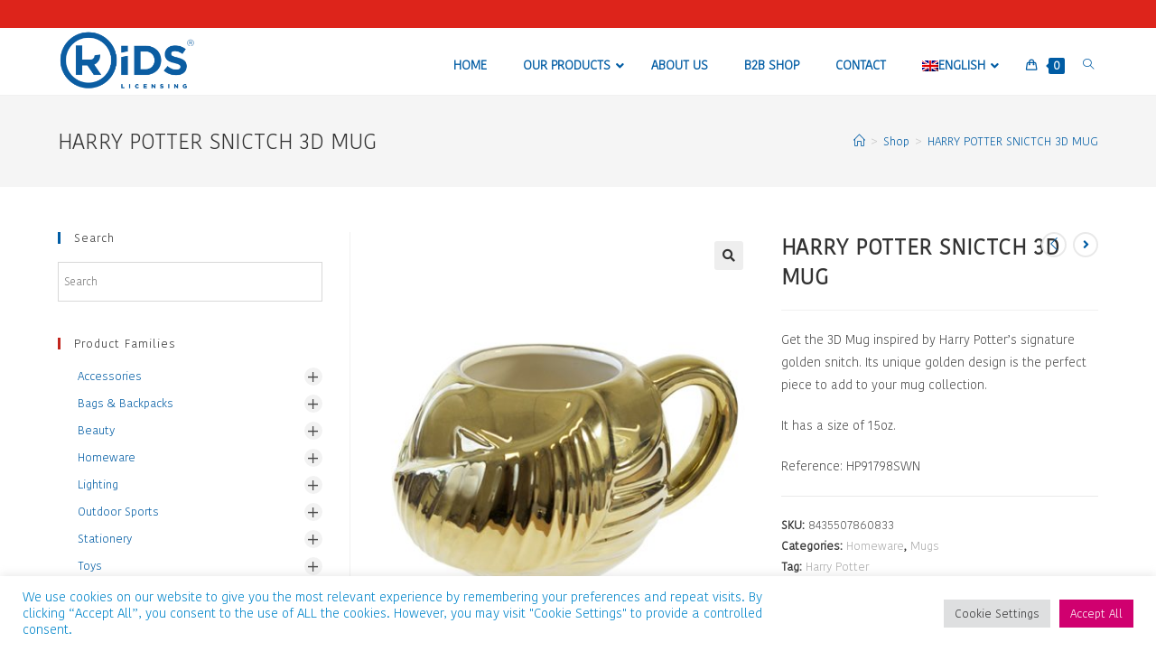

--- FILE ---
content_type: text/html; charset=UTF-8
request_url: https://kidslicensing.com/shop/homeware/mugs/harry-potter-snictch-3d-mug/
body_size: 36740
content:
<!DOCTYPE html>
<html class="html" lang="en-US">
<head>
	<meta charset="UTF-8">
	<link rel="profile" href="https://gmpg.org/xfn/11">

	<title>HARRY POTTER SNICTCH 3D MUG &#8211; Kids Licensing</title>
<meta name='robots' content='max-image-preview:large' />
<link rel="alternate" hreflang="en" href="https://kidslicensing.com/shop/homeware/mugs/harry-potter-snictch-3d-mug/" />
<link rel="alternate" hreflang="es" href="https://kidslicensing.com/es/shop/homeware-es/mugs-es/harry-potter-snictch-3d-mug/" />
<link rel="alternate" hreflang="x-default" href="https://kidslicensing.com/shop/homeware/mugs/harry-potter-snictch-3d-mug/" />

<!-- Google Tag Manager for WordPress by gtm4wp.com -->
<script data-cfasync="false" data-pagespeed-no-defer type="text/javascript">//<![CDATA[
	var gtm4wp_datalayer_name = "dataLayer";
	var dataLayer = dataLayer || [];
//]]>
</script>
<!-- End Google Tag Manager for WordPress by gtm4wp.com --><meta name="viewport" content="width=device-width, initial-scale=1"><link rel="alternate" type="application/rss+xml" title="Kids Licensing &raquo; Feed" href="https://kidslicensing.com/feed/" />
<link rel="alternate" type="application/rss+xml" title="Kids Licensing &raquo; Comments Feed" href="https://kidslicensing.com/comments/feed/" />
<link rel="alternate" type="application/rss+xml" title="Kids Licensing &raquo; HARRY POTTER SNICTCH 3D MUG Comments Feed" href="https://kidslicensing.com/shop/homeware/mugs/harry-potter-snictch-3d-mug/feed/" />
<script type="text/javascript">
window._wpemojiSettings = {"baseUrl":"https:\/\/s.w.org\/images\/core\/emoji\/14.0.0\/72x72\/","ext":".png","svgUrl":"https:\/\/s.w.org\/images\/core\/emoji\/14.0.0\/svg\/","svgExt":".svg","source":{"concatemoji":"https:\/\/kidslicensing.com\/wp-includes\/js\/wp-emoji-release.min.js?ver=6.2"}};
/*! This file is auto-generated */
!function(e,a,t){var n,r,o,i=a.createElement("canvas"),p=i.getContext&&i.getContext("2d");function s(e,t){p.clearRect(0,0,i.width,i.height),p.fillText(e,0,0);e=i.toDataURL();return p.clearRect(0,0,i.width,i.height),p.fillText(t,0,0),e===i.toDataURL()}function c(e){var t=a.createElement("script");t.src=e,t.defer=t.type="text/javascript",a.getElementsByTagName("head")[0].appendChild(t)}for(o=Array("flag","emoji"),t.supports={everything:!0,everythingExceptFlag:!0},r=0;r<o.length;r++)t.supports[o[r]]=function(e){if(p&&p.fillText)switch(p.textBaseline="top",p.font="600 32px Arial",e){case"flag":return s("\ud83c\udff3\ufe0f\u200d\u26a7\ufe0f","\ud83c\udff3\ufe0f\u200b\u26a7\ufe0f")?!1:!s("\ud83c\uddfa\ud83c\uddf3","\ud83c\uddfa\u200b\ud83c\uddf3")&&!s("\ud83c\udff4\udb40\udc67\udb40\udc62\udb40\udc65\udb40\udc6e\udb40\udc67\udb40\udc7f","\ud83c\udff4\u200b\udb40\udc67\u200b\udb40\udc62\u200b\udb40\udc65\u200b\udb40\udc6e\u200b\udb40\udc67\u200b\udb40\udc7f");case"emoji":return!s("\ud83e\udef1\ud83c\udffb\u200d\ud83e\udef2\ud83c\udfff","\ud83e\udef1\ud83c\udffb\u200b\ud83e\udef2\ud83c\udfff")}return!1}(o[r]),t.supports.everything=t.supports.everything&&t.supports[o[r]],"flag"!==o[r]&&(t.supports.everythingExceptFlag=t.supports.everythingExceptFlag&&t.supports[o[r]]);t.supports.everythingExceptFlag=t.supports.everythingExceptFlag&&!t.supports.flag,t.DOMReady=!1,t.readyCallback=function(){t.DOMReady=!0},t.supports.everything||(n=function(){t.readyCallback()},a.addEventListener?(a.addEventListener("DOMContentLoaded",n,!1),e.addEventListener("load",n,!1)):(e.attachEvent("onload",n),a.attachEvent("onreadystatechange",function(){"complete"===a.readyState&&t.readyCallback()})),(e=t.source||{}).concatemoji?c(e.concatemoji):e.wpemoji&&e.twemoji&&(c(e.twemoji),c(e.wpemoji)))}(window,document,window._wpemojiSettings);
</script>
<style type="text/css">
img.wp-smiley,
img.emoji {
	display: inline !important;
	border: none !important;
	box-shadow: none !important;
	height: 1em !important;
	width: 1em !important;
	margin: 0 0.07em !important;
	vertical-align: -0.1em !important;
	background: none !important;
	padding: 0 !important;
}
</style>
	<link rel='stylesheet' id='wp-block-library-css' href='https://kidslicensing.com/wp-includes/css/dist/block-library/style.min.css?ver=6.2' type='text/css' media='all' />
<style id='wp-block-library-theme-inline-css' type='text/css'>
.wp-block-audio figcaption{color:#555;font-size:13px;text-align:center}.is-dark-theme .wp-block-audio figcaption{color:hsla(0,0%,100%,.65)}.wp-block-audio{margin:0 0 1em}.wp-block-code{border:1px solid #ccc;border-radius:4px;font-family:Menlo,Consolas,monaco,monospace;padding:.8em 1em}.wp-block-embed figcaption{color:#555;font-size:13px;text-align:center}.is-dark-theme .wp-block-embed figcaption{color:hsla(0,0%,100%,.65)}.wp-block-embed{margin:0 0 1em}.blocks-gallery-caption{color:#555;font-size:13px;text-align:center}.is-dark-theme .blocks-gallery-caption{color:hsla(0,0%,100%,.65)}.wp-block-image figcaption{color:#555;font-size:13px;text-align:center}.is-dark-theme .wp-block-image figcaption{color:hsla(0,0%,100%,.65)}.wp-block-image{margin:0 0 1em}.wp-block-pullquote{border-bottom:4px solid;border-top:4px solid;color:currentColor;margin-bottom:1.75em}.wp-block-pullquote cite,.wp-block-pullquote footer,.wp-block-pullquote__citation{color:currentColor;font-size:.8125em;font-style:normal;text-transform:uppercase}.wp-block-quote{border-left:.25em solid;margin:0 0 1.75em;padding-left:1em}.wp-block-quote cite,.wp-block-quote footer{color:currentColor;font-size:.8125em;font-style:normal;position:relative}.wp-block-quote.has-text-align-right{border-left:none;border-right:.25em solid;padding-left:0;padding-right:1em}.wp-block-quote.has-text-align-center{border:none;padding-left:0}.wp-block-quote.is-large,.wp-block-quote.is-style-large,.wp-block-quote.is-style-plain{border:none}.wp-block-search .wp-block-search__label{font-weight:700}.wp-block-search__button{border:1px solid #ccc;padding:.375em .625em}:where(.wp-block-group.has-background){padding:1.25em 2.375em}.wp-block-separator.has-css-opacity{opacity:.4}.wp-block-separator{border:none;border-bottom:2px solid;margin-left:auto;margin-right:auto}.wp-block-separator.has-alpha-channel-opacity{opacity:1}.wp-block-separator:not(.is-style-wide):not(.is-style-dots){width:100px}.wp-block-separator.has-background:not(.is-style-dots){border-bottom:none;height:1px}.wp-block-separator.has-background:not(.is-style-wide):not(.is-style-dots){height:2px}.wp-block-table{margin:0 0 1em}.wp-block-table td,.wp-block-table th{word-break:normal}.wp-block-table figcaption{color:#555;font-size:13px;text-align:center}.is-dark-theme .wp-block-table figcaption{color:hsla(0,0%,100%,.65)}.wp-block-video figcaption{color:#555;font-size:13px;text-align:center}.is-dark-theme .wp-block-video figcaption{color:hsla(0,0%,100%,.65)}.wp-block-video{margin:0 0 1em}.wp-block-template-part.has-background{margin-bottom:0;margin-top:0;padding:1.25em 2.375em}
</style>
<link rel='stylesheet' id='wc-blocks-vendors-style-css' href='https://kidslicensing.com/wp-content/plugins/woocommerce/packages/woocommerce-blocks/build/wc-blocks-vendors-style.css?ver=6.1.0' type='text/css' media='all' />
<link rel='stylesheet' id='wc-blocks-style-css' href='https://kidslicensing.com/wp-content/plugins/woocommerce/packages/woocommerce-blocks/build/wc-blocks-style.css?ver=6.1.0' type='text/css' media='all' />
<link rel='stylesheet' id='classic-theme-styles-css' href='https://kidslicensing.com/wp-includes/css/classic-themes.min.css?ver=6.2' type='text/css' media='all' />
<style id='global-styles-inline-css' type='text/css'>
body{--wp--preset--color--black: #000000;--wp--preset--color--cyan-bluish-gray: #abb8c3;--wp--preset--color--white: #ffffff;--wp--preset--color--pale-pink: #f78da7;--wp--preset--color--vivid-red: #cf2e2e;--wp--preset--color--luminous-vivid-orange: #ff6900;--wp--preset--color--luminous-vivid-amber: #fcb900;--wp--preset--color--light-green-cyan: #7bdcb5;--wp--preset--color--vivid-green-cyan: #00d084;--wp--preset--color--pale-cyan-blue: #8ed1fc;--wp--preset--color--vivid-cyan-blue: #0693e3;--wp--preset--color--vivid-purple: #9b51e0;--wp--preset--gradient--vivid-cyan-blue-to-vivid-purple: linear-gradient(135deg,rgba(6,147,227,1) 0%,rgb(155,81,224) 100%);--wp--preset--gradient--light-green-cyan-to-vivid-green-cyan: linear-gradient(135deg,rgb(122,220,180) 0%,rgb(0,208,130) 100%);--wp--preset--gradient--luminous-vivid-amber-to-luminous-vivid-orange: linear-gradient(135deg,rgba(252,185,0,1) 0%,rgba(255,105,0,1) 100%);--wp--preset--gradient--luminous-vivid-orange-to-vivid-red: linear-gradient(135deg,rgba(255,105,0,1) 0%,rgb(207,46,46) 100%);--wp--preset--gradient--very-light-gray-to-cyan-bluish-gray: linear-gradient(135deg,rgb(238,238,238) 0%,rgb(169,184,195) 100%);--wp--preset--gradient--cool-to-warm-spectrum: linear-gradient(135deg,rgb(74,234,220) 0%,rgb(151,120,209) 20%,rgb(207,42,186) 40%,rgb(238,44,130) 60%,rgb(251,105,98) 80%,rgb(254,248,76) 100%);--wp--preset--gradient--blush-light-purple: linear-gradient(135deg,rgb(255,206,236) 0%,rgb(152,150,240) 100%);--wp--preset--gradient--blush-bordeaux: linear-gradient(135deg,rgb(254,205,165) 0%,rgb(254,45,45) 50%,rgb(107,0,62) 100%);--wp--preset--gradient--luminous-dusk: linear-gradient(135deg,rgb(255,203,112) 0%,rgb(199,81,192) 50%,rgb(65,88,208) 100%);--wp--preset--gradient--pale-ocean: linear-gradient(135deg,rgb(255,245,203) 0%,rgb(182,227,212) 50%,rgb(51,167,181) 100%);--wp--preset--gradient--electric-grass: linear-gradient(135deg,rgb(202,248,128) 0%,rgb(113,206,126) 100%);--wp--preset--gradient--midnight: linear-gradient(135deg,rgb(2,3,129) 0%,rgb(40,116,252) 100%);--wp--preset--duotone--dark-grayscale: url('#wp-duotone-dark-grayscale');--wp--preset--duotone--grayscale: url('#wp-duotone-grayscale');--wp--preset--duotone--purple-yellow: url('#wp-duotone-purple-yellow');--wp--preset--duotone--blue-red: url('#wp-duotone-blue-red');--wp--preset--duotone--midnight: url('#wp-duotone-midnight');--wp--preset--duotone--magenta-yellow: url('#wp-duotone-magenta-yellow');--wp--preset--duotone--purple-green: url('#wp-duotone-purple-green');--wp--preset--duotone--blue-orange: url('#wp-duotone-blue-orange');--wp--preset--font-size--small: 13px;--wp--preset--font-size--medium: 20px;--wp--preset--font-size--large: 36px;--wp--preset--font-size--x-large: 42px;--wp--preset--spacing--20: 0.44rem;--wp--preset--spacing--30: 0.67rem;--wp--preset--spacing--40: 1rem;--wp--preset--spacing--50: 1.5rem;--wp--preset--spacing--60: 2.25rem;--wp--preset--spacing--70: 3.38rem;--wp--preset--spacing--80: 5.06rem;--wp--preset--shadow--natural: 6px 6px 9px rgba(0, 0, 0, 0.2);--wp--preset--shadow--deep: 12px 12px 50px rgba(0, 0, 0, 0.4);--wp--preset--shadow--sharp: 6px 6px 0px rgba(0, 0, 0, 0.2);--wp--preset--shadow--outlined: 6px 6px 0px -3px rgba(255, 255, 255, 1), 6px 6px rgba(0, 0, 0, 1);--wp--preset--shadow--crisp: 6px 6px 0px rgba(0, 0, 0, 1);}:where(.is-layout-flex){gap: 0.5em;}body .is-layout-flow > .alignleft{float: left;margin-inline-start: 0;margin-inline-end: 2em;}body .is-layout-flow > .alignright{float: right;margin-inline-start: 2em;margin-inline-end: 0;}body .is-layout-flow > .aligncenter{margin-left: auto !important;margin-right: auto !important;}body .is-layout-constrained > .alignleft{float: left;margin-inline-start: 0;margin-inline-end: 2em;}body .is-layout-constrained > .alignright{float: right;margin-inline-start: 2em;margin-inline-end: 0;}body .is-layout-constrained > .aligncenter{margin-left: auto !important;margin-right: auto !important;}body .is-layout-constrained > :where(:not(.alignleft):not(.alignright):not(.alignfull)){max-width: var(--wp--style--global--content-size);margin-left: auto !important;margin-right: auto !important;}body .is-layout-constrained > .alignwide{max-width: var(--wp--style--global--wide-size);}body .is-layout-flex{display: flex;}body .is-layout-flex{flex-wrap: wrap;align-items: center;}body .is-layout-flex > *{margin: 0;}:where(.wp-block-columns.is-layout-flex){gap: 2em;}.has-black-color{color: var(--wp--preset--color--black) !important;}.has-cyan-bluish-gray-color{color: var(--wp--preset--color--cyan-bluish-gray) !important;}.has-white-color{color: var(--wp--preset--color--white) !important;}.has-pale-pink-color{color: var(--wp--preset--color--pale-pink) !important;}.has-vivid-red-color{color: var(--wp--preset--color--vivid-red) !important;}.has-luminous-vivid-orange-color{color: var(--wp--preset--color--luminous-vivid-orange) !important;}.has-luminous-vivid-amber-color{color: var(--wp--preset--color--luminous-vivid-amber) !important;}.has-light-green-cyan-color{color: var(--wp--preset--color--light-green-cyan) !important;}.has-vivid-green-cyan-color{color: var(--wp--preset--color--vivid-green-cyan) !important;}.has-pale-cyan-blue-color{color: var(--wp--preset--color--pale-cyan-blue) !important;}.has-vivid-cyan-blue-color{color: var(--wp--preset--color--vivid-cyan-blue) !important;}.has-vivid-purple-color{color: var(--wp--preset--color--vivid-purple) !important;}.has-black-background-color{background-color: var(--wp--preset--color--black) !important;}.has-cyan-bluish-gray-background-color{background-color: var(--wp--preset--color--cyan-bluish-gray) !important;}.has-white-background-color{background-color: var(--wp--preset--color--white) !important;}.has-pale-pink-background-color{background-color: var(--wp--preset--color--pale-pink) !important;}.has-vivid-red-background-color{background-color: var(--wp--preset--color--vivid-red) !important;}.has-luminous-vivid-orange-background-color{background-color: var(--wp--preset--color--luminous-vivid-orange) !important;}.has-luminous-vivid-amber-background-color{background-color: var(--wp--preset--color--luminous-vivid-amber) !important;}.has-light-green-cyan-background-color{background-color: var(--wp--preset--color--light-green-cyan) !important;}.has-vivid-green-cyan-background-color{background-color: var(--wp--preset--color--vivid-green-cyan) !important;}.has-pale-cyan-blue-background-color{background-color: var(--wp--preset--color--pale-cyan-blue) !important;}.has-vivid-cyan-blue-background-color{background-color: var(--wp--preset--color--vivid-cyan-blue) !important;}.has-vivid-purple-background-color{background-color: var(--wp--preset--color--vivid-purple) !important;}.has-black-border-color{border-color: var(--wp--preset--color--black) !important;}.has-cyan-bluish-gray-border-color{border-color: var(--wp--preset--color--cyan-bluish-gray) !important;}.has-white-border-color{border-color: var(--wp--preset--color--white) !important;}.has-pale-pink-border-color{border-color: var(--wp--preset--color--pale-pink) !important;}.has-vivid-red-border-color{border-color: var(--wp--preset--color--vivid-red) !important;}.has-luminous-vivid-orange-border-color{border-color: var(--wp--preset--color--luminous-vivid-orange) !important;}.has-luminous-vivid-amber-border-color{border-color: var(--wp--preset--color--luminous-vivid-amber) !important;}.has-light-green-cyan-border-color{border-color: var(--wp--preset--color--light-green-cyan) !important;}.has-vivid-green-cyan-border-color{border-color: var(--wp--preset--color--vivid-green-cyan) !important;}.has-pale-cyan-blue-border-color{border-color: var(--wp--preset--color--pale-cyan-blue) !important;}.has-vivid-cyan-blue-border-color{border-color: var(--wp--preset--color--vivid-cyan-blue) !important;}.has-vivid-purple-border-color{border-color: var(--wp--preset--color--vivid-purple) !important;}.has-vivid-cyan-blue-to-vivid-purple-gradient-background{background: var(--wp--preset--gradient--vivid-cyan-blue-to-vivid-purple) !important;}.has-light-green-cyan-to-vivid-green-cyan-gradient-background{background: var(--wp--preset--gradient--light-green-cyan-to-vivid-green-cyan) !important;}.has-luminous-vivid-amber-to-luminous-vivid-orange-gradient-background{background: var(--wp--preset--gradient--luminous-vivid-amber-to-luminous-vivid-orange) !important;}.has-luminous-vivid-orange-to-vivid-red-gradient-background{background: var(--wp--preset--gradient--luminous-vivid-orange-to-vivid-red) !important;}.has-very-light-gray-to-cyan-bluish-gray-gradient-background{background: var(--wp--preset--gradient--very-light-gray-to-cyan-bluish-gray) !important;}.has-cool-to-warm-spectrum-gradient-background{background: var(--wp--preset--gradient--cool-to-warm-spectrum) !important;}.has-blush-light-purple-gradient-background{background: var(--wp--preset--gradient--blush-light-purple) !important;}.has-blush-bordeaux-gradient-background{background: var(--wp--preset--gradient--blush-bordeaux) !important;}.has-luminous-dusk-gradient-background{background: var(--wp--preset--gradient--luminous-dusk) !important;}.has-pale-ocean-gradient-background{background: var(--wp--preset--gradient--pale-ocean) !important;}.has-electric-grass-gradient-background{background: var(--wp--preset--gradient--electric-grass) !important;}.has-midnight-gradient-background{background: var(--wp--preset--gradient--midnight) !important;}.has-small-font-size{font-size: var(--wp--preset--font-size--small) !important;}.has-medium-font-size{font-size: var(--wp--preset--font-size--medium) !important;}.has-large-font-size{font-size: var(--wp--preset--font-size--large) !important;}.has-x-large-font-size{font-size: var(--wp--preset--font-size--x-large) !important;}
.wp-block-navigation a:where(:not(.wp-element-button)){color: inherit;}
:where(.wp-block-columns.is-layout-flex){gap: 2em;}
.wp-block-pullquote{font-size: 1.5em;line-height: 1.6;}
</style>
<link rel='stylesheet' id='contact-form-7-css' href='https://kidslicensing.com/wp-content/plugins/contact-form-7/includes/css/styles.css?ver=5.5.2' type='text/css' media='all' />
<link rel='stylesheet' id='cookie-law-info-css' href='https://kidslicensing.com/wp-content/plugins/cookie-law-info/public/css/cookie-law-info-public.css?ver=2.0.6' type='text/css' media='all' />
<link rel='stylesheet' id='cookie-law-info-gdpr-css' href='https://kidslicensing.com/wp-content/plugins/cookie-law-info/public/css/cookie-law-info-gdpr.css?ver=2.0.6' type='text/css' media='all' />
<link rel='stylesheet' id='photoswipe-css' href='https://kidslicensing.com/wp-content/plugins/woocommerce/assets/css/photoswipe/photoswipe.min.css?ver=5.9.1' type='text/css' media='all' />
<link rel='stylesheet' id='photoswipe-default-skin-css' href='https://kidslicensing.com/wp-content/plugins/woocommerce/assets/css/photoswipe/default-skin/default-skin.min.css?ver=5.9.1' type='text/css' media='all' />
<style id='woocommerce-inline-inline-css' type='text/css'>
.woocommerce form .form-row .required { visibility: visible; }
</style>
<link rel='stylesheet' id='aws-style-css' href='https://kidslicensing.com/wp-content/plugins/advanced-woo-search/assets/css/common.css?ver=2.40' type='text/css' media='all' />
<link rel='stylesheet' id='wpml-menu-item-0-css' href='//kidslicensing.com/wp-content/plugins/sitepress-multilingual-cms/templates/language-switchers/menu-item/style.min.css?ver=1' type='text/css' media='all' />
<style id='wpml-menu-item-0-inline-css' type='text/css'>
#top-bar-content .sub-menu a{ color: #c2251d !important; }
</style>
<link rel='stylesheet' id='oceanwp-style-css' href='https://kidslicensing.com/wp-content/themes/oceanwp/assets/css/style.min.css?ver=1.0' type='text/css' media='all' />
<link rel='stylesheet' id='child-style-css' href='https://kidslicensing.com/wp-content/themes/oceanwp-child-theme/style.css?ver=6.2' type='text/css' media='all' />
<link rel='stylesheet' id='oceanwp-woo-mini-cart-css' href='https://kidslicensing.com/wp-content/themes/oceanwp/assets/css/woo/woo-mini-cart.min.css?ver=6.2' type='text/css' media='all' />
<link rel='stylesheet' id='oceanwp-woocommerce-css' href='https://kidslicensing.com/wp-content/themes/oceanwp/assets/css/woo/woocommerce.min.css?ver=6.2' type='text/css' media='all' />
<link rel='stylesheet' id='oceanwp-woo-star-font-css' href='https://kidslicensing.com/wp-content/themes/oceanwp/assets/css/woo/woo-star-font.min.css?ver=6.2' type='text/css' media='all' />
<link rel='stylesheet' id='oceanwp-woo-quick-view-css' href='https://kidslicensing.com/wp-content/themes/oceanwp/assets/css/woo/woo-quick-view.min.css?ver=6.2' type='text/css' media='all' />
<link rel='stylesheet' id='oceanwp-woo-floating-bar-css' href='https://kidslicensing.com/wp-content/themes/oceanwp/assets/css/woo/woo-floating-bar.min.css?ver=6.2' type='text/css' media='all' />
<link rel='stylesheet' id='font-awesome-css' href='https://kidslicensing.com/wp-content/themes/oceanwp/assets/fonts/fontawesome/css/all.min.css?ver=5.15.1' type='text/css' media='all' />
<link rel='stylesheet' id='simple-line-icons-css' href='https://kidslicensing.com/wp-content/themes/oceanwp/assets/css/third/simple-line-icons.min.css?ver=2.4.0' type='text/css' media='all' />
<link rel='stylesheet' id='magnific-popup-css' href='https://kidslicensing.com/wp-content/themes/oceanwp/assets/css/third/magnific-popup.min.css?ver=1.0.0' type='text/css' media='all' />
<link rel='stylesheet' id='slick-css' href='https://kidslicensing.com/wp-content/themes/oceanwp/assets/css/third/slick.min.css?ver=1.6.0' type='text/css' media='all' />
<link rel='stylesheet' id='elementor-icons-css' href='https://kidslicensing.com/wp-content/plugins/elementor/assets/lib/eicons/css/elementor-icons.min.css?ver=5.13.0' type='text/css' media='all' />
<link rel='stylesheet' id='elementor-frontend-css' href='https://kidslicensing.com/wp-content/plugins/elementor/assets/css/frontend.min.css?ver=3.4.8' type='text/css' media='all' />
<style id='elementor-frontend-inline-css' type='text/css'>
@font-face{font-family:eicons;src:url(https://kidslicensing.com/wp-content/plugins/elementor/assets/lib/eicons/fonts/eicons.eot?5.10.0);src:url(https://kidslicensing.com/wp-content/plugins/elementor/assets/lib/eicons/fonts/eicons.eot?5.10.0#iefix) format("embedded-opentype"),url(https://kidslicensing.com/wp-content/plugins/elementor/assets/lib/eicons/fonts/eicons.woff2?5.10.0) format("woff2"),url(https://kidslicensing.com/wp-content/plugins/elementor/assets/lib/eicons/fonts/eicons.woff?5.10.0) format("woff"),url(https://kidslicensing.com/wp-content/plugins/elementor/assets/lib/eicons/fonts/eicons.ttf?5.10.0) format("truetype"),url(https://kidslicensing.com/wp-content/plugins/elementor/assets/lib/eicons/fonts/eicons.svg?5.10.0#eicon) format("svg");font-weight:400;font-style:normal}
</style>
<link rel='stylesheet' id='elementor-pro-css' href='https://kidslicensing.com/wp-content/plugins/elementor-pro/assets/css/frontend.min.css?ver=3.4.1' type='text/css' media='all' />
<link rel='stylesheet' id='elementor-post-17075-css' href='https://kidslicensing.com/wp-content/uploads/elementor/css/post-17075.css?ver=1667477509' type='text/css' media='all' />
<link rel='stylesheet' id='ubermenu-css' href='https://kidslicensing.com/wp-content/plugins/ubermenu/pro/assets/css/ubermenu.min.css?ver=3.7.4' type='text/css' media='all' />
<link rel='stylesheet' id='ubermenu-deepsky-css' href='https://kidslicensing.com/wp-content/plugins/ubermenu/pro/assets/css/skins/deepsky.css?ver=6.2' type='text/css' media='all' />
<link rel='stylesheet' id='ubermenu-font-awesome-all-css' href='https://kidslicensing.com/wp-content/plugins/ubermenu/assets/fontawesome/css/all.min.css?ver=6.2' type='text/css' media='all' />
<link rel='stylesheet' id='oe-widgets-style-css' href='https://kidslicensing.com/wp-content/plugins/ocean-extra/assets/css/widgets.css?ver=6.2' type='text/css' media='all' />
<link rel='stylesheet' id='ops-product-share-style-css' href='https://kidslicensing.com/wp-content/plugins/ocean-product-sharing/assets/css/style.min.css?ver=6.2' type='text/css' media='all' />
<link rel='stylesheet' id='oss-social-share-style-css' href='https://kidslicensing.com/wp-content/plugins/ocean-social-sharing/assets/css/style.min.css?ver=6.2' type='text/css' media='all' />
<link rel='stylesheet' id='oig-style-css' href='https://kidslicensing.com/wp-content/plugins/ocean-instagram/assets/css/style.min.css?ver=6.2' type='text/css' media='all' />
<link rel='stylesheet' id='opl-style-css' href='https://kidslicensing.com/wp-content/plugins/ocean-popup-login/assets/css/style.min.css?ver=6.2' type='text/css' media='all' />
<link rel='stylesheet' id='op-photoswipe-css' href='https://kidslicensing.com/wp-content/plugins/ocean-portfolio/assets/vendors/PhotoSwipe/photoswipe.css?ver=6.2' type='text/css' media='all' />
<link rel='stylesheet' id='op-photoswipe-default-skin-css' href='https://kidslicensing.com/wp-content/plugins/ocean-portfolio/assets/vendors/PhotoSwipe/default-skin/default-skin.css?ver=6.2' type='text/css' media='all' />
<link rel='stylesheet' id='op-style-css' href='https://kidslicensing.com/wp-content/plugins/ocean-portfolio/assets/css/style.min.css?ver=6.2' type='text/css' media='all' />
<link rel='stylesheet' id='ow-perfect-scrollbar-css' href='https://kidslicensing.com/wp-content/plugins/ocean-side-panel/assets/css/perfect-scrollbar.css?ver=6.2' type='text/css' media='all' />
<link rel='stylesheet' id='osp-side-panel-style-css' href='https://kidslicensing.com/wp-content/plugins/ocean-side-panel/assets/css/style.min.css?ver=6.2' type='text/css' media='all' />
<link rel='stylesheet' id='osh-styles-css' href='https://kidslicensing.com/wp-content/plugins/ocean-sticky-header/assets/css/style.min.css?ver=6.2' type='text/css' media='all' />
<link rel='stylesheet' id='owp-style-css' href='https://kidslicensing.com/wp-content/plugins/ocean-woo-popup/assets/css/style.min.css?ver=6.2' type='text/css' media='all' />
<script type="text/template" id="tmpl-variation-template">
	<div class="woocommerce-variation-description">{{{ data.variation.variation_description }}}</div>
	<div class="woocommerce-variation-price">{{{ data.variation.price_html }}}</div>
	<div class="woocommerce-variation-availability">{{{ data.variation.availability_html }}}</div>
</script>
<script type="text/template" id="tmpl-unavailable-variation-template">
	<p>Sorry, this product is unavailable. Please choose a different combination.</p>
</script>
<script type='text/javascript' src='https://kidslicensing.com/wp-includes/js/jquery/jquery.min.js?ver=3.6.3' id='jquery-core-js'></script>
<script type='text/javascript' src='https://kidslicensing.com/wp-includes/js/jquery/jquery-migrate.min.js?ver=3.4.0' id='jquery-migrate-js'></script>
<script type='text/javascript' id='cookie-law-info-js-extra'>
/* <![CDATA[ */
var Cli_Data = {"nn_cookie_ids":[],"cookielist":[],"non_necessary_cookies":[],"ccpaEnabled":"","ccpaRegionBased":"","ccpaBarEnabled":"","strictlyEnabled":["necessary","obligatoire"],"ccpaType":"gdpr","js_blocking":"1","custom_integration":"","triggerDomRefresh":"","secure_cookies":""};
var cli_cookiebar_settings = {"animate_speed_hide":"500","animate_speed_show":"500","background":"#FFF","border":"#b1a6a6c2","border_on":"","button_1_button_colour":"#61a229","button_1_button_hover":"#4e8221","button_1_link_colour":"#fff","button_1_as_button":"1","button_1_new_win":"","button_2_button_colour":"#333","button_2_button_hover":"#292929","button_2_link_colour":"#444","button_2_as_button":"","button_2_hidebar":"","button_3_button_colour":"#dedfe0","button_3_button_hover":"#b2b2b3","button_3_link_colour":"#333333","button_3_as_button":"1","button_3_new_win":"","button_4_button_colour":"#dedfe0","button_4_button_hover":"#b2b2b3","button_4_link_colour":"#333333","button_4_as_button":"1","button_7_button_colour":"#d0006f","button_7_button_hover":"#a60059","button_7_link_colour":"#fff","button_7_as_button":"1","button_7_new_win":"","font_family":"inherit","header_fix":"","notify_animate_hide":"1","notify_animate_show":"","notify_div_id":"#cookie-law-info-bar","notify_position_horizontal":"right","notify_position_vertical":"bottom","scroll_close":"","scroll_close_reload":"","accept_close_reload":"","reject_close_reload":"","showagain_tab":"","showagain_background":"#fff","showagain_border":"#000","showagain_div_id":"#cookie-law-info-again","showagain_x_position":"100px","text":"#0085ca","show_once_yn":"1","show_once":"30000","logging_on":"","as_popup":"","popup_overlay":"1","bar_heading_text":"","cookie_bar_as":"banner","popup_showagain_position":"bottom-right","widget_position":"left"};
var log_object = {"ajax_url":"https:\/\/kidslicensing.com\/wp-admin\/admin-ajax.php"};
/* ]]> */
</script>
<script type='text/javascript' src='https://kidslicensing.com/wp-content/plugins/cookie-law-info/public/js/cookie-law-info-public.js?ver=2.0.6' id='cookie-law-info-js'></script>
<link rel="https://api.w.org/" href="https://kidslicensing.com/wp-json/" /><link rel="alternate" type="application/json" href="https://kidslicensing.com/wp-json/wp/v2/product/55427" /><link rel="EditURI" type="application/rsd+xml" title="RSD" href="https://kidslicensing.com/xmlrpc.php?rsd" />
<link rel="wlwmanifest" type="application/wlwmanifest+xml" href="https://kidslicensing.com/wp-includes/wlwmanifest.xml" />
<meta name="generator" content="WordPress 6.2" />
<meta name="generator" content="WooCommerce 5.9.1" />
<link rel="canonical" href="https://kidslicensing.com/shop/homeware/mugs/harry-potter-snictch-3d-mug/" />
<link rel='shortlink' href='https://kidslicensing.com/?p=55427' />
<link rel="alternate" type="application/json+oembed" href="https://kidslicensing.com/wp-json/oembed/1.0/embed?url=https%3A%2F%2Fkidslicensing.com%2Fshop%2Fhomeware%2Fmugs%2Fharry-potter-snictch-3d-mug%2F" />
<link rel="alternate" type="text/xml+oembed" href="https://kidslicensing.com/wp-json/oembed/1.0/embed?url=https%3A%2F%2Fkidslicensing.com%2Fshop%2Fhomeware%2Fmugs%2Fharry-potter-snictch-3d-mug%2F&#038;format=xml" />
<meta name="generator" content="WPML ver:4.5.9 stt:1,2;" />
				<style type="text/css">
					@font-face {font-family: "Chalkduster";font-display: auto;font-fallback: Kohinoor Light;font-weight: 400;src: url(https://kidslicensing.com/wp-content/uploads/2021/06/Chalkduster.ttf) format('TrueType');} @font-face {font-family: "Geometos WOW";font-display: auto;font-fallback: ;font-weight: 100;src: url(https://kidslicensing.com/wp-content/uploads/2022/07/Geometos.ttf) format('TrueType');} @font-face {font-family: "Geometos WOW";font-display: auto;font-fallback: ;font-weight: 400;src: url(https://kidslicensing.com/wp-content/uploads/2022/07/Geometos-Rounded.ttf) format('TrueType');} @font-face {font-family: "Kohinoor Light";font-display: auto;font-fallback: Bree Serif;font-weight: 300;src: url(https://kidslicensing.com/wp-content/uploads/2021/06/kohinoor-light.ttf) format('TrueType');} @font-face {font-family: "Raleway WOW";font-display: auto;font-fallback: ;font-weight: 100;src: url(https://kidslicensing.com/wp-content/uploads/2022/07/Raleway-Thin.ttf) format('TrueType');} @font-face {font-family: "Raleway WOW";font-display: auto;font-fallback: ;font-weight: 400;src: url(https://kidslicensing.com/wp-content/uploads/2022/07/Raleway-Regular.ttf) format('TrueType');} @font-face {font-family: "Raleway WOW";font-display: auto;font-fallback: ;font-weight: 700;src: url(https://kidslicensing.com/wp-content/uploads/2022/07/Raleway-Bold.ttf) format('TrueType');} @font-face {font-family: "Raleway WOW";font-display: auto;font-fallback: ;font-weight: 800;src: url(https://kidslicensing.com/wp-content/uploads/2022/07/Raleway-ExtraBold.ttf) format('TrueType');} @font-face {font-family: "Sunflower WOW";font-display: auto;font-fallback: ;font-weight: 100;src: url(https://kidslicensing.com/wp-content/uploads/2022/07/MADE-Sunflower-PERSONAL-USE.otf) format('OpenType');} @font-face {font-family: "Vag Rounded";font-display: auto;font-fallback: ;font-weight: 400;src: url(https://kidslicensing.com/wp-content/uploads/2022/07/VAG-Rounded-Std-Black_47296.ttf) format('TrueType');} @font-face {font-family: "Vag Rounded";font-display: auto;font-fallback: ;font-weight: 100;src: url(https://kidslicensing.com/wp-content/uploads/2022/07/VAG-Rounded-Std-Thin_47299.ttf) format('TrueType');} @font-face {font-family: "Vag Rounded";font-display: auto;font-fallback: ;font-weight: 700;src: url(https://kidslicensing.com/wp-content/uploads/2022/07/VAG-Rounded-Std-Bold_47297.ttf) format('TrueType');}				</style>
				<style id="ubermenu-custom-generated-css">
/** Font Awesome 4 Compatibility **/
.fa{font-style:normal;font-variant:normal;font-weight:normal;font-family:FontAwesome;}

/** UberMenu Custom Menu Styles (Customizer) **/
/* main */
 .ubermenu-main.ubermenu-vertical .ubermenu-submenu-type-mega { width:800px; }
 .ubermenu-main { margin-top:13px; }
 .ubermenu.ubermenu-main { background:none; border:none; box-shadow:none; }
 .ubermenu.ubermenu-main .ubermenu-item-level-0 > .ubermenu-target { border:none; box-shadow:none; }
 .ubermenu.ubermenu-main.ubermenu-horizontal .ubermenu-submenu-drop.ubermenu-submenu-align-left_edge_bar, .ubermenu.ubermenu-main.ubermenu-horizontal .ubermenu-submenu-drop.ubermenu-submenu-align-full_width { left:0; }
 .ubermenu.ubermenu-main.ubermenu-horizontal .ubermenu-item-level-0.ubermenu-active > .ubermenu-submenu-drop, .ubermenu.ubermenu-main.ubermenu-horizontal:not(.ubermenu-transition-shift) .ubermenu-item-level-0 > .ubermenu-submenu-drop { margin-top:0; }
 .ubermenu-main .ubermenu-item-level-0 > .ubermenu-target { font-size:14px; text-transform:uppercase; color:#005ca4; }
 .ubermenu-main .ubermenu-nav .ubermenu-item.ubermenu-item-level-0 > .ubermenu-target { font-weight:800; }
 .ubermenu.ubermenu-main .ubermenu-item-level-0:hover > .ubermenu-target, .ubermenu-main .ubermenu-item-level-0.ubermenu-active > .ubermenu-target { color:#ffffff; }
 .ubermenu-main .ubermenu-item-level-0.ubermenu-current-menu-item > .ubermenu-target, .ubermenu-main .ubermenu-item-level-0.ubermenu-current-menu-parent > .ubermenu-target, .ubermenu-main .ubermenu-item-level-0.ubermenu-current-menu-ancestor > .ubermenu-target { color:#ffffff; }
 .ubermenu-main .ubermenu-item.ubermenu-item-level-0 > .ubermenu-highlight { color:#c2251d; }
 .ubermenu-main .ubermenu-submenu.ubermenu-submenu-drop { background-color:#ffffff; color:#005ca4; }
 .ubermenu-main .ubermenu-submenu .ubermenu-column { min-width:50px; }
 .ubermenu-main .ubermenu-submenu .ubermenu-highlight { color:#c2251d; }
 .ubermenu-main .ubermenu-item-normal > .ubermenu-target,.ubermenu-main .ubermenu-submenu .ubermenu-target,.ubermenu-main .ubermenu-submenu .ubermenu-nonlink,.ubermenu-main .ubermenu-submenu .ubermenu-widget,.ubermenu-main .ubermenu-submenu .ubermenu-custom-content-padded,.ubermenu-main .ubermenu-submenu .ubermenu-retractor,.ubermenu-main .ubermenu-submenu .ubermenu-colgroup .ubermenu-column,.ubermenu-main .ubermenu-submenu.ubermenu-submenu-type-stack > .ubermenu-item-normal > .ubermenu-target,.ubermenu-main .ubermenu-submenu.ubermenu-submenu-padded { padding:5px 60px; }
 .ubermenu-main .ubermenu-grid-row { padding-right:5px 60px; }
 .ubermenu-main .ubermenu-grid-row .ubermenu-target { padding-right:0; }
 .ubermenu-main.ubermenu-sub-indicators .ubermenu-submenu :not(.ubermenu-tabs-layout-right) .ubermenu-has-submenu-drop > .ubermenu-target { padding-right:25px; }
 .ubermenu-main .ubermenu-submenu .ubermenu-item-header > .ubermenu-target, .ubermenu-main .ubermenu-tab > .ubermenu-target { font-size:15px; text-transform:uppercase; }
 .ubermenu-main .ubermenu-submenu .ubermenu-item-header > .ubermenu-target:hover { color:#c2251d; }
 .ubermenu-main .ubermenu-submenu .ubermenu-item-header.ubermenu-current-menu-item > .ubermenu-target { color:#c2251d; }
 .ubermenu-main .ubermenu-nav .ubermenu-submenu .ubermenu-item-header > .ubermenu-target { font-weight:600; }
 .ubermenu-main .ubermenu-item-normal > .ubermenu-target { color:#005ca4; font-size:12px; font-weight:600; text-transform:uppercase; }
 .ubermenu.ubermenu-main .ubermenu-item-normal > .ubermenu-target:hover, .ubermenu.ubermenu-main .ubermenu-item-normal.ubermenu-active > .ubermenu-target { color:#c2251d; }
 .ubermenu-main .ubermenu-item-normal.ubermenu-current-menu-item > .ubermenu-target { color:#c2251d; }
 .ubermenu.ubermenu-main .ubermenu-tabs .ubermenu-tabs-group > .ubermenu-tab > .ubermenu-target { font-weight:800; }


/** UberMenu Custom Menu Item Styles (Menu Item Settings) **/
/* 13511 */  .ubermenu .ubermenu-submenu.ubermenu-submenu-id-13511 { min-width:160px; }
/* 13496 */  .ubermenu .ubermenu-submenu.ubermenu-submenu-id-13496 { width:230px; min-width:220px; }
/* 13495 */  .ubermenu .ubermenu-submenu.ubermenu-submenu-id-13495 { min-width:240px; }
/* 13499 */  .ubermenu .ubermenu-submenu.ubermenu-submenu-id-13499 { width:100%; min-width:240px; }
/* 13516 */  .ubermenu .ubermenu-submenu.ubermenu-submenu-id-13516 { width:250px; min-width:240px; }
/* 13527 */  .ubermenu .ubermenu-submenu.ubermenu-submenu-id-13527 { min-width:240px; }
/* 16214 */  .ubermenu .ubermenu-submenu.ubermenu-submenu-id-16214 { width:210px; min-width:210px; }
/* 16352 */  .ubermenu .ubermenu-submenu.ubermenu-submenu-id-16352 { width:240px; min-width:210px; }
/* 16202 */  .ubermenu .ubermenu-submenu.ubermenu-submenu-id-16202 { width:220px; min-width:240px; }
/* 16394 */  .ubermenu .ubermenu-submenu.ubermenu-submenu-id-16394 { width:220px; min-width:240px; }
/* 16262 */  .ubermenu .ubermenu-submenu.ubermenu-submenu-id-16262 { width:225px; min-width:230px; }
/* 16218 */  .ubermenu .ubermenu-submenu.ubermenu-submenu-id-16218 { width:225px; min-width:257px; }
/* 16257 */  .ubermenu .ubermenu-submenu.ubermenu-submenu-id-16257 { width:240px; min-width:240px; }
/* 16439 */  .ubermenu .ubermenu-submenu.ubermenu-submenu-id-16439 { width:210px; min-width:210px; }
/* 16435 */  .ubermenu .ubermenu-submenu.ubermenu-submenu-id-16435 { width:255px; min-width:255px; }
/* 16293 */  .ubermenu .ubermenu-submenu.ubermenu-submenu-id-16293 { width:250px; min-width:230px; }
/* 16294 */  .ubermenu .ubermenu-submenu.ubermenu-submenu-id-16294 { width:250px; min-width:240px; }
/* 16295 */  .ubermenu .ubermenu-submenu.ubermenu-submenu-id-16295 { width:250px; min-width:240px; }
/* 16296 */  .ubermenu .ubermenu-submenu.ubermenu-submenu-id-16296 { width:250px; min-width:240px; }
/* 16292 */  .ubermenu .ubermenu-submenu.ubermenu-submenu-id-16292 { width:240px; min-width:220px; }
/* 16297 */  .ubermenu .ubermenu-submenu.ubermenu-submenu-id-16297 { width:255px; min-width:245px; }
/* 16194 */  .ubermenu .ubermenu-submenu.ubermenu-submenu-id-16194 { width:255px; min-width:245px; }
/* 16338 */  .ubermenu .ubermenu-submenu.ubermenu-submenu-id-16338 { width:255px; min-width:240px; }
/* 16425 */  .ubermenu .ubermenu-submenu.ubermenu-submenu-id-16425 { width:225px; min-width:215px; }
/* 16380 */  .ubermenu .ubermenu-submenu.ubermenu-submenu-id-16380 { width:270px; min-width:260px; }

/* Status: Loaded from Transient */

</style>
<!-- Google Tag Manager for WordPress by gtm4wp.com -->
<script data-cfasync="false" data-pagespeed-no-defer type="text/javascript">//<![CDATA[
	var dataLayer_content = {"pagePostType":"product","pagePostType2":"single-product","pagePostAuthor":"Roshni Harjani Sajnani"};
	dataLayer.push( dataLayer_content );//]]>
</script>
<script data-cfasync="false">//<![CDATA[
(function(w,d,s,l,i){w[l]=w[l]||[];w[l].push({'gtm.start':
new Date().getTime(),event:'gtm.js'});var f=d.getElementsByTagName(s)[0],
j=d.createElement(s),dl=l!='dataLayer'?'&l='+l:'';j.async=true;j.src=
'//www.googletagmanager.com/gtm.'+'js?id='+i+dl;f.parentNode.insertBefore(j,f);
})(window,document,'script','dataLayer','GTM-NRJV3DH');//]]>
</script>
<!-- End Google Tag Manager -->
<!-- End Google Tag Manager for WordPress by gtm4wp.com -->	<noscript><style>.woocommerce-product-gallery{ opacity: 1 !important; }</style></noscript>
	
            <style>
                .oceanwp-theme #searchform-header-replace .aws-container {
                    padding-right: 45px;
                    padding-top: 0;
                }
                .oceanwp-theme #searchform-header-replace .aws-container .aws-search-form .aws-form-btn {
                    background: transparent;
                    border: none;
                }
                .oceanwp-theme #searchform-overlay .aws-container,
                .oceanwp-theme #icon-searchform-overlay .aws-container {
                    position: absolute;
                    top: 50%;
                    left: 0;
                    margin-top: -33px;
                    width: 100%;
                    text-align: center;
                }
                .oceanwp-theme #searchform-overlay .aws-container form,
                .oceanwp-theme #icon-searchform-overlay .aws-container form {
                    position: static;
                }
                .oceanwp-theme #searchform-overlay a.search-overlay-close,
                .oceanwp-theme #icon-searchform-overlay a.search-overlay-close {
                    top: -100px;
                }
                .oceanwp-theme #searchform-overlay .aws-container .aws-search-form,
                .oceanwp-theme #icon-searchform-overlay .aws-container .aws-search-form,
                .oceanwp-theme #searchform-overlay .aws-container .aws-search-form .aws-form-btn,
                .oceanwp-theme #icon-searchform-overlay .aws-container .aws-search-form .aws-form-btn {
                    background: transparent;
                }
                .oceanwp-theme #searchform-overlay .aws-container .aws-search-form .aws-form-btn,
                .oceanwp-theme #icon-searchform-overlay .aws-container .aws-search-form .aws-form-btn {
                    border: none;
                }
                #sidr .aws-container {
                    margin: 30px 20px 0;
                }
                #medium-searchform .aws-container .aws-search-form,
                #vertical-searchform .aws-container .aws-search-form {
                    background: #f5f5f5;
                }
                #medium-searchform .aws-container .aws-search-form .aws-search-field {
                    max-width: 100%;
                }
                #medium-searchform .aws-container .aws-search-form .aws-form-btn,
                #vertical-searchform .aws-container .aws-search-form .aws-form-btn{
                    background: #f5f5f5;
                    border: none;
                }
            </style>

            <script>

                window.addEventListener('load', function() {

                    window.setTimeout(function(){
                        var formOverlay = document.querySelectorAll("#searchform-overlay form, #icon-searchform-overlay form");
                        if ( formOverlay ) {
                            for (var i = 0; i < formOverlay.length; i++) {
                                formOverlay[i].innerHTML += '<a href="#" class="search-overlay-close"><span></span></a>';
                            }
                        }
                    }, 300);

                    jQuery(document).on( 'click', 'a.search-overlay-close', function (e) {

                        jQuery( '#searchform-overlay, #icon-searchform-overlay' ).removeClass( 'active' );
                        jQuery( '#searchform-overlay, #icon-searchform-overlay' ).fadeOut( 200 );

                        setTimeout( function() {
                            jQuery( 'html' ).css( 'overflow', 'visible' );
                        }, 400);

                        jQuery( '.aws-search-result' ).hide();

                    } );

                }, false);

            </script>

        
            <script>

                window.addEventListener('load', function() {
                    var forms = document.querySelectorAll("#searchform-header-replace form,#searchform-overlay form,#sidr .sidr-class-mobile-searchform,#mobile-menu-search form,#site-header form");

                    var awsFormHtml = "<div class=\"aws-container aws-js-seamless\" data-url=\"\/?wc-ajax=aws_action\" data-siteurl=\"https:\/\/kidslicensing.com\" data-lang=\"en\" data-show-loader=\"true\" data-show-more=\"true\" data-show-page=\"true\" data-ajax-search=\"true\" data-show-clear=\"true\" data-mobile-screen=\"false\" data-use-analytics=\"true\" data-min-chars=\"1\" data-buttons-order=\"1\" data-timeout=\"300\" data-is-mobile=\"false\" data-page-id=\"55427\" data-tax=\"\" ><form class=\"aws-search-form\" action=\"https:\/\/kidslicensing.com\/\" method=\"get\" role=\"search\" ><div class=\"aws-wrapper\"><label class=\"aws-search-label\" for=\"645187456df80\">Search<\/label><input type=\"search\" name=\"s\" id=\"645187456df80\" value=\"\" class=\"aws-search-field\" placeholder=\"Search\" autocomplete=\"off\" \/><input type=\"hidden\" name=\"post_type\" value=\"product\"><input type=\"hidden\" name=\"type_aws\" value=\"true\"><input type=\"hidden\" name=\"lang\" value=\"en\"><div class=\"aws-search-clear\"><span>\u00d7<\/span><\/div><div class=\"aws-loader\"><\/div><\/div><\/form><\/div>";

                    if ( forms ) {

                        for ( var i = 0; i < forms.length; i++ ) {
                            if ( forms[i].parentNode.outerHTML.indexOf('aws-container') === -1 ) {
                                forms[i].outerHTML = awsFormHtml;
                            }
                        }

                        window.setTimeout(function(){
                            jQuery('.aws-js-seamless').each( function() {
                                if ( typeof aws_search !== 'undefined' ) {
                                    jQuery(this).aws_search();
                                }
                            });
                        }, 1000);

                    }
                }, false);
            </script>

        			<script type="text/javascript">
				var cli_flush_cache = true;
			</script>
<link rel="icon" href="https://kidslicensing.com/wp-content/uploads/2021/06/kids-licensing-site-icon-100x100.jpg" sizes="32x32" />
<link rel="icon" href="https://kidslicensing.com/wp-content/uploads/2021/06/kids-licensing-site-icon-300x300.jpg" sizes="192x192" />
<link rel="apple-touch-icon" href="https://kidslicensing.com/wp-content/uploads/2021/06/kids-licensing-site-icon-300x300.jpg" />
<meta name="msapplication-TileImage" content="https://kidslicensing.com/wp-content/uploads/2021/06/kids-licensing-site-icon-300x300.jpg" />
		<style type="text/css" id="wp-custom-css">
			.mainmenu a.vbplogin{display:none !important}		</style>
		<!-- OceanWP CSS -->
<style type="text/css">
/* General CSS */.woocommerce-MyAccount-navigation ul li a:before,.woocommerce-checkout .woocommerce-info a,.woocommerce-checkout #payment ul.payment_methods .wc_payment_method>input[type=radio]:first-child:checked+label:before,.woocommerce-checkout #payment .payment_method_paypal .about_paypal,.woocommerce ul.products li.product li.category a:hover,.woocommerce ul.products li.product .button:hover,.woocommerce ul.products li.product .product-inner .added_to_cart:hover,.product_meta .posted_in a:hover,.product_meta .tagged_as a:hover,.woocommerce div.product .woocommerce-tabs ul.tabs li a:hover,.woocommerce div.product .woocommerce-tabs ul.tabs li.active a,.woocommerce .oceanwp-grid-list a.active,.woocommerce .oceanwp-grid-list a:hover,.woocommerce .oceanwp-off-canvas-filter:hover,.widget_shopping_cart ul.cart_list li .owp-grid-wrap .owp-grid a.remove:hover,.widget_product_categories li a:hover ~ .count,.widget_layered_nav li a:hover ~ .count,.woocommerce ul.products li.product:not(.product-category) .woo-entry-buttons li a:hover,a:hover,a.light:hover,.theme-heading .text::before,.theme-heading .text::after,#top-bar-content >a:hover,#top-bar-social li.oceanwp-email a:hover,#site-navigation-wrap .dropdown-menu >li >a:hover,#site-header.medium-header #medium-searchform button:hover,.oceanwp-mobile-menu-icon a:hover,.blog-entry.post .blog-entry-header .entry-title a:hover,.blog-entry.post .blog-entry-readmore a:hover,.blog-entry.thumbnail-entry .blog-entry-category a,ul.meta li a:hover,.dropcap,.single nav.post-navigation .nav-links .title,body .related-post-title a:hover,body #wp-calendar caption,body .contact-info-widget.default i,body .contact-info-widget.big-icons i,body .custom-links-widget .oceanwp-custom-links li a:hover,body .custom-links-widget .oceanwp-custom-links li a:hover:before,body .posts-thumbnails-widget li a:hover,body .social-widget li.oceanwp-email a:hover,.comment-author .comment-meta .comment-reply-link,#respond #cancel-comment-reply-link:hover,#footer-widgets .footer-box a:hover,#footer-bottom a:hover,#footer-bottom #footer-bottom-menu a:hover,.sidr a:hover,.sidr-class-dropdown-toggle:hover,.sidr-class-menu-item-has-children.active >a,.sidr-class-menu-item-has-children.active >a >.sidr-class-dropdown-toggle,input[type=checkbox]:checked:before{color:#005ca4}.woocommerce .oceanwp-grid-list a.active .owp-icon use,.woocommerce .oceanwp-grid-list a:hover .owp-icon use,.single nav.post-navigation .nav-links .title .owp-icon use,.blog-entry.post .blog-entry-readmore a:hover .owp-icon use,body .contact-info-widget.default .owp-icon use,body .contact-info-widget.big-icons .owp-icon use{stroke:#005ca4}.woocommerce div.product div.images .open-image,.wcmenucart-details.count,.woocommerce-message a,.woocommerce-error a,.woocommerce-info a,.woocommerce .widget_price_filter .ui-slider .ui-slider-handle,.woocommerce .widget_price_filter .ui-slider .ui-slider-range,.owp-product-nav li a.owp-nav-link:hover,.woocommerce div.product.owp-tabs-layout-vertical .woocommerce-tabs ul.tabs li a:after,.woocommerce .widget_product_categories li.current-cat >a ~ .count,.woocommerce .widget_product_categories li.current-cat >a:before,.woocommerce .widget_layered_nav li.chosen a ~ .count,.woocommerce .widget_layered_nav li.chosen a:before,#owp-checkout-timeline .active .timeline-wrapper,.bag-style:hover .wcmenucart-cart-icon .wcmenucart-count,.show-cart .wcmenucart-cart-icon .wcmenucart-count,.woocommerce ul.products li.product:not(.product-category) .image-wrap .button,input[type="button"],input[type="reset"],input[type="submit"],button[type="submit"],.button,#site-navigation-wrap .dropdown-menu >li.btn >a >span,.thumbnail:hover i,.post-quote-content,.omw-modal .omw-close-modal,body .contact-info-widget.big-icons li:hover i,body div.wpforms-container-full .wpforms-form input[type=submit],body div.wpforms-container-full .wpforms-form button[type=submit],body div.wpforms-container-full .wpforms-form .wpforms-page-button,#opl-login-form .opl-button,#opl-login-form .input-wrap .opl-focus-line{background-color:#005ca4}.thumbnail:hover .link-post-svg-icon{background-color:#005ca4}body .contact-info-widget.big-icons li:hover .owp-icon{background-color:#005ca4}.current-shop-items-dropdown{border-top-color:#005ca4}.woocommerce div.product .woocommerce-tabs ul.tabs li.active a{border-bottom-color:#005ca4}.wcmenucart-details.count:before{border-color:#005ca4}.woocommerce ul.products li.product .button:hover{border-color:#005ca4}.woocommerce ul.products li.product .product-inner .added_to_cart:hover{border-color:#005ca4}.woocommerce div.product .woocommerce-tabs ul.tabs li.active a{border-color:#005ca4}.woocommerce .oceanwp-grid-list a.active{border-color:#005ca4}.woocommerce .oceanwp-grid-list a:hover{border-color:#005ca4}.woocommerce .oceanwp-off-canvas-filter:hover{border-color:#005ca4}.owp-product-nav li a.owp-nav-link:hover{border-color:#005ca4}.widget_shopping_cart_content .buttons .button:first-child:hover{border-color:#005ca4}.widget_shopping_cart ul.cart_list li .owp-grid-wrap .owp-grid a.remove:hover{border-color:#005ca4}.widget_product_categories li a:hover ~ .count{border-color:#005ca4}.woocommerce .widget_product_categories li.current-cat >a ~ .count{border-color:#005ca4}.woocommerce .widget_product_categories li.current-cat >a:before{border-color:#005ca4}.widget_layered_nav li a:hover ~ .count{border-color:#005ca4}.woocommerce .widget_layered_nav li.chosen a ~ .count{border-color:#005ca4}.woocommerce .widget_layered_nav li.chosen a:before{border-color:#005ca4}#owp-checkout-timeline.arrow .active .timeline-wrapper:before{border-top-color:#005ca4;border-bottom-color:#005ca4}#owp-checkout-timeline.arrow .active .timeline-wrapper:after{border-left-color:#005ca4;border-right-color:#005ca4}.bag-style:hover .wcmenucart-cart-icon .wcmenucart-count{border-color:#005ca4}.bag-style:hover .wcmenucart-cart-icon .wcmenucart-count:after{border-color:#005ca4}.show-cart .wcmenucart-cart-icon .wcmenucart-count{border-color:#005ca4}.show-cart .wcmenucart-cart-icon .wcmenucart-count:after{border-color:#005ca4}.woocommerce ul.products li.product:not(.product-category) .woo-product-gallery .active a{border-color:#005ca4}.woocommerce ul.products li.product:not(.product-category) .woo-product-gallery a:hover{border-color:#005ca4}.widget-title{border-color:#005ca4}blockquote{border-color:#005ca4}#searchform-dropdown{border-color:#005ca4}.dropdown-menu .sub-menu{border-color:#005ca4}.blog-entry.large-entry .blog-entry-readmore a:hover{border-color:#005ca4}.oceanwp-newsletter-form-wrap input[type="email"]:focus{border-color:#005ca4}.social-widget li.oceanwp-email a:hover{border-color:#005ca4}#respond #cancel-comment-reply-link:hover{border-color:#005ca4}body .contact-info-widget.big-icons li:hover i{border-color:#005ca4}#footer-widgets .oceanwp-newsletter-form-wrap input[type="email"]:focus{border-color:#005ca4}blockquote,.wp-block-quote{border-left-color:#005ca4}body .contact-info-widget.big-icons li:hover .owp-icon{border-color:#005ca4}.woocommerce div.product div.images .open-image:hover,.woocommerce-error a:hover,.woocommerce-info a:hover,.woocommerce-message a:hover,.woocommerce ul.products li.product:not(.product-category) .image-wrap .button:hover,input[type="button"]:hover,input[type="reset"]:hover,input[type="submit"]:hover,button[type="submit"]:hover,input[type="button"]:focus,input[type="reset"]:focus,input[type="submit"]:focus,button[type="submit"]:focus,.button:hover,#site-navigation-wrap .dropdown-menu >li.btn >a:hover >span,.post-quote-author,.omw-modal .omw-close-modal:hover,body div.wpforms-container-full .wpforms-form input[type=submit]:hover,body div.wpforms-container-full .wpforms-form button[type=submit]:hover,body div.wpforms-container-full .wpforms-form .wpforms-page-button:hover,#opl-login-form .opl-button:active,#opl-login-form .opl-button:hover{background-color:#c2251d}a{color:#005ca4}a .owp-icon use{stroke:#005ca4}a:hover{color:#c2251d}a:hover .owp-icon use{stroke:#c2251d}#scroll-top{width:50px;height:50px;line-height:50px}#scroll-top{font-size:32px}#scroll-top .owp-icon{width:32px;height:32px}#scroll-top{background-color:rgba(35,35,35,0.09)}#scroll-top:hover{background-color:#005ca4}#scroll-top{color:#005ca4}#scroll-top .owp-icon use{stroke:#005ca4}#scroll-top:hover{color:#c2251d}#scroll-top:hover .owp-icon use{stroke:#005ca4}/* Top Bar CSS */#top-bar{padding:15px 0 15px 0}#top-bar-wrap,.oceanwp-top-bar-sticky{background-color:#dd241b}#top-bar-wrap{border-color:#dd241b}#top-bar-wrap,#top-bar-content strong{color:#ffffff}#top-bar-content a,#top-bar-social-alt a{color:#ffffff}#top-bar-content a:hover,#top-bar-social-alt a:hover{color:#005ca4}/* Header CSS */#site-header.has-header-media .overlay-header-media{background-color:rgba(0,0,0,0.5)}#site-logo #site-logo-inner a img,#site-header.center-header #site-navigation-wrap .middle-site-logo a img{max-width:155px}/* Footer Bottom CSS */#footer-bottom{background-color:#353535}#footer-bottom,#footer-bottom p{color:#ffffff}#footer-bottom a:hover,#footer-bottom #footer-bottom-menu a:hover{color:#c2251d}/* WooCommerce CSS */#owp-checkout-timeline .timeline-step{color:#cccccc}#owp-checkout-timeline .timeline-step{border-color:#cccccc}/* Portfolio CSS */@media (max-width:480px){.portfolio-entries .portfolio-filters li{width:100%}}.portfolio-entries .portfolio-entry-thumbnail .overlay{background-color:rgba(0,0,0,0.4)}.portfolio-entries .portfolio-entry-thumbnail .portfolio-overlay-icons li a{border-color:rgba(255,255,255,0.4)}/* Side Panel CSS */#side-panel-wrap #side-panel-content{padding:20px 30px 30px 30px}/* Woo Popup CSS */@media (max-width:768px){#woo-popup-wrap #woo-popup-inner{border-radius:20px}}
</style>	<!-- Global site tag (gtag.js) - Google Analytics -->
<script async src="https://www.googletagmanager.com/gtag/js?id=UA-35998012-1"></script>
<script>
  window.dataLayer = window.dataLayer || [];
  function gtag(){dataLayer.push(arguments);}
  gtag('js', new Date());

  gtag('config', 'UA-35998012-1');
</script>
</head>

<body data-rsssl=1 class="product-template-default single single-product postid-55427 wp-custom-logo wp-embed-responsive theme-oceanwp woocommerce woocommerce-page woocommerce-no-js oceanwp-theme dropdown-mobile default-breakpoint has-sidebar content-left-sidebar has-topbar has-breadcrumbs has-grid-list account-original-style osp-right osp-no-breakpoint elementor-default" itemscope="itemscope" itemtype="https://schema.org/WebPage">


	<svg xmlns="http://www.w3.org/2000/svg" viewBox="0 0 0 0" width="0" height="0" focusable="false" role="none" style="visibility: hidden; position: absolute; left: -9999px; overflow: hidden;" ><defs><filter id="wp-duotone-dark-grayscale"><feColorMatrix color-interpolation-filters="sRGB" type="matrix" values=" .299 .587 .114 0 0 .299 .587 .114 0 0 .299 .587 .114 0 0 .299 .587 .114 0 0 " /><feComponentTransfer color-interpolation-filters="sRGB" ><feFuncR type="table" tableValues="0 0.49803921568627" /><feFuncG type="table" tableValues="0 0.49803921568627" /><feFuncB type="table" tableValues="0 0.49803921568627" /><feFuncA type="table" tableValues="1 1" /></feComponentTransfer><feComposite in2="SourceGraphic" operator="in" /></filter></defs></svg><svg xmlns="http://www.w3.org/2000/svg" viewBox="0 0 0 0" width="0" height="0" focusable="false" role="none" style="visibility: hidden; position: absolute; left: -9999px; overflow: hidden;" ><defs><filter id="wp-duotone-grayscale"><feColorMatrix color-interpolation-filters="sRGB" type="matrix" values=" .299 .587 .114 0 0 .299 .587 .114 0 0 .299 .587 .114 0 0 .299 .587 .114 0 0 " /><feComponentTransfer color-interpolation-filters="sRGB" ><feFuncR type="table" tableValues="0 1" /><feFuncG type="table" tableValues="0 1" /><feFuncB type="table" tableValues="0 1" /><feFuncA type="table" tableValues="1 1" /></feComponentTransfer><feComposite in2="SourceGraphic" operator="in" /></filter></defs></svg><svg xmlns="http://www.w3.org/2000/svg" viewBox="0 0 0 0" width="0" height="0" focusable="false" role="none" style="visibility: hidden; position: absolute; left: -9999px; overflow: hidden;" ><defs><filter id="wp-duotone-purple-yellow"><feColorMatrix color-interpolation-filters="sRGB" type="matrix" values=" .299 .587 .114 0 0 .299 .587 .114 0 0 .299 .587 .114 0 0 .299 .587 .114 0 0 " /><feComponentTransfer color-interpolation-filters="sRGB" ><feFuncR type="table" tableValues="0.54901960784314 0.98823529411765" /><feFuncG type="table" tableValues="0 1" /><feFuncB type="table" tableValues="0.71764705882353 0.25490196078431" /><feFuncA type="table" tableValues="1 1" /></feComponentTransfer><feComposite in2="SourceGraphic" operator="in" /></filter></defs></svg><svg xmlns="http://www.w3.org/2000/svg" viewBox="0 0 0 0" width="0" height="0" focusable="false" role="none" style="visibility: hidden; position: absolute; left: -9999px; overflow: hidden;" ><defs><filter id="wp-duotone-blue-red"><feColorMatrix color-interpolation-filters="sRGB" type="matrix" values=" .299 .587 .114 0 0 .299 .587 .114 0 0 .299 .587 .114 0 0 .299 .587 .114 0 0 " /><feComponentTransfer color-interpolation-filters="sRGB" ><feFuncR type="table" tableValues="0 1" /><feFuncG type="table" tableValues="0 0.27843137254902" /><feFuncB type="table" tableValues="0.5921568627451 0.27843137254902" /><feFuncA type="table" tableValues="1 1" /></feComponentTransfer><feComposite in2="SourceGraphic" operator="in" /></filter></defs></svg><svg xmlns="http://www.w3.org/2000/svg" viewBox="0 0 0 0" width="0" height="0" focusable="false" role="none" style="visibility: hidden; position: absolute; left: -9999px; overflow: hidden;" ><defs><filter id="wp-duotone-midnight"><feColorMatrix color-interpolation-filters="sRGB" type="matrix" values=" .299 .587 .114 0 0 .299 .587 .114 0 0 .299 .587 .114 0 0 .299 .587 .114 0 0 " /><feComponentTransfer color-interpolation-filters="sRGB" ><feFuncR type="table" tableValues="0 0" /><feFuncG type="table" tableValues="0 0.64705882352941" /><feFuncB type="table" tableValues="0 1" /><feFuncA type="table" tableValues="1 1" /></feComponentTransfer><feComposite in2="SourceGraphic" operator="in" /></filter></defs></svg><svg xmlns="http://www.w3.org/2000/svg" viewBox="0 0 0 0" width="0" height="0" focusable="false" role="none" style="visibility: hidden; position: absolute; left: -9999px; overflow: hidden;" ><defs><filter id="wp-duotone-magenta-yellow"><feColorMatrix color-interpolation-filters="sRGB" type="matrix" values=" .299 .587 .114 0 0 .299 .587 .114 0 0 .299 .587 .114 0 0 .299 .587 .114 0 0 " /><feComponentTransfer color-interpolation-filters="sRGB" ><feFuncR type="table" tableValues="0.78039215686275 1" /><feFuncG type="table" tableValues="0 0.94901960784314" /><feFuncB type="table" tableValues="0.35294117647059 0.47058823529412" /><feFuncA type="table" tableValues="1 1" /></feComponentTransfer><feComposite in2="SourceGraphic" operator="in" /></filter></defs></svg><svg xmlns="http://www.w3.org/2000/svg" viewBox="0 0 0 0" width="0" height="0" focusable="false" role="none" style="visibility: hidden; position: absolute; left: -9999px; overflow: hidden;" ><defs><filter id="wp-duotone-purple-green"><feColorMatrix color-interpolation-filters="sRGB" type="matrix" values=" .299 .587 .114 0 0 .299 .587 .114 0 0 .299 .587 .114 0 0 .299 .587 .114 0 0 " /><feComponentTransfer color-interpolation-filters="sRGB" ><feFuncR type="table" tableValues="0.65098039215686 0.40392156862745" /><feFuncG type="table" tableValues="0 1" /><feFuncB type="table" tableValues="0.44705882352941 0.4" /><feFuncA type="table" tableValues="1 1" /></feComponentTransfer><feComposite in2="SourceGraphic" operator="in" /></filter></defs></svg><svg xmlns="http://www.w3.org/2000/svg" viewBox="0 0 0 0" width="0" height="0" focusable="false" role="none" style="visibility: hidden; position: absolute; left: -9999px; overflow: hidden;" ><defs><filter id="wp-duotone-blue-orange"><feColorMatrix color-interpolation-filters="sRGB" type="matrix" values=" .299 .587 .114 0 0 .299 .587 .114 0 0 .299 .587 .114 0 0 .299 .587 .114 0 0 " /><feComponentTransfer color-interpolation-filters="sRGB" ><feFuncR type="table" tableValues="0.098039215686275 1" /><feFuncG type="table" tableValues="0 0.66274509803922" /><feFuncB type="table" tableValues="0.84705882352941 0.41960784313725" /><feFuncA type="table" tableValues="1 1" /></feComponentTransfer><feComposite in2="SourceGraphic" operator="in" /></filter></defs></svg>
	
	<div id="outer-wrap" class="site clr">

		<a class="skip-link screen-reader-text" href="#main">Skip to content</a>

		
		<div id="wrap" class="clr">

			

<div id="top-bar-wrap" class="clr">

	<div id="top-bar" class="clr container has-no-content">

		
		<div id="top-bar-inner" class="clr">

			

		</div><!-- #top-bar-inner -->

		
	</div><!-- #top-bar -->

</div><!-- #top-bar-wrap -->


			
<header id="site-header" class="minimal-header clr fixed-scroll shrink-header has-sticky-mobile" data-height="54" itemscope="itemscope" itemtype="https://schema.org/WPHeader" role="banner">

	
					
			<div id="site-header-inner" class="clr container">

				
				

<div id="site-logo" class="clr" itemscope itemtype="https://schema.org/Brand" >

	
	<div id="site-logo-inner" class="clr">

		<a href="https://kidslicensing.com/" class="custom-logo-link" rel="home"><img width="1119" height="500" src="https://kidslicensing.com/wp-content/uploads/2022/09/cropped-Logo-Kids-Azul.png" class="custom-logo" alt="Logo Kids Licensing - Azul" decoding="async" srcset="https://kidslicensing.com/wp-content/uploads/2022/09/cropped-Logo-Kids-Azul.png 1119w, https://kidslicensing.com/wp-content/uploads/2022/09/cropped-Logo-Kids-Azul-300x134.png 300w, https://kidslicensing.com/wp-content/uploads/2022/09/cropped-Logo-Kids-Azul-1024x458.png 1024w, https://kidslicensing.com/wp-content/uploads/2022/09/cropped-Logo-Kids-Azul-768x343.png 768w, https://kidslicensing.com/wp-content/uploads/2022/09/cropped-Logo-Kids-Azul-433x193.png 433w" sizes="(max-width: 1119px) 100vw, 1119px" /></a>
	</div><!-- #site-logo-inner -->

	
	
</div><!-- #site-logo -->

			<div id="site-navigation-wrap" class="clr">
			
			
			
			<nav id="site-navigation" class="navigation main-navigation clr" itemscope="itemscope" itemtype="https://schema.org/SiteNavigationElement" role="navigation" >

				
<!-- UberMenu [Configuration:main] [Theme Loc:main_menu] [Integration:auto] -->
<button class="ubermenu-responsive-toggle ubermenu-responsive-toggle-main ubermenu-skin-deepsky ubermenu-loc-main_menu ubermenu-responsive-toggle-content-align-right ubermenu-responsive-toggle-align-right " tabindex="0" data-ubermenu-target="ubermenu-main-29-main_menu-2"><i class="fas fa-bars" ></i>Menu</button><nav id="ubermenu-main-29-main_menu-2" class="ubermenu ubermenu-nojs ubermenu-main ubermenu-menu-29 ubermenu-loc-main_menu ubermenu-responsive ubermenu-responsive-default ubermenu-mobile-accordion ubermenu-responsive-collapse ubermenu-horizontal ubermenu-transition-shift ubermenu-trigger-hover_intent ubermenu-skin-deepsky ubermenu-has-border ubermenu-bar-align-right ubermenu-items-align-center ubermenu-items-vstretch ubermenu-disable-submenu-scroll ubermenu-sub-indicators ubermenu-retractors-responsive ubermenu-submenu-indicator-closes"><ul id="ubermenu-nav-main-29-main_menu" class="ubermenu-nav" data-title="Main Families Menu"><li id="menu-item-13449" class="ubermenu-item ubermenu-item-type-post_type ubermenu-item-object-page ubermenu-item-home ubermenu-item-13449 ubermenu-item-level-0 ubermenu-column ubermenu-column-auto" ><a class="ubermenu-target ubermenu-item-layout-default ubermenu-item-layout-text_only" href="https://kidslicensing.com/" tabindex="0"><span class="ubermenu-target-title ubermenu-target-text">Home</span></a></li><li id="menu-item-13450" class="ubermenu-item ubermenu-item-type-post_type ubermenu-item-object-page ubermenu-item-has-children ubermenu-current_page_parent ubermenu-item-13450 ubermenu-item-level-0 ubermenu-column ubermenu-column-auto ubermenu-has-submenu-drop ubermenu-has-submenu-mega" ><a class="ubermenu-target ubermenu-item-layout-default ubermenu-item-layout-text_only" href="https://kidslicensing.com/shop/" tabindex="0"><span class="ubermenu-target-title ubermenu-target-text">Our Products</span><i class='ubermenu-sub-indicator fas fa-angle-down'></i></a><ul  class="ubermenu-submenu ubermenu-submenu-id-13450 ubermenu-submenu-type-auto ubermenu-submenu-type-mega ubermenu-submenu-drop ubermenu-submenu-align-full_width ubermenu-submenu-retractor-top"  ><li class="ubermenu-retractor ubermenu-retractor-mobile"><i class="fas fa-times"></i> Close</li><li id="menu-item-13495" class="ubermenu-item ubermenu-item-type-taxonomy ubermenu-item-object-product_cat ubermenu-item-has-children ubermenu-item-13495 ubermenu-item-auto ubermenu-item-header ubermenu-item-level-1 ubermenu-column ubermenu-column-auto ubermenu-has-submenu-stack" ><a class="ubermenu-target ubermenu-item-layout-default ubermenu-item-layout-text_only" href="https://kidslicensing.com/product-category/accessories/"><span class="ubermenu-target-title ubermenu-target-text">ACCESSORIES</span></a><ul  class="ubermenu-submenu ubermenu-submenu-id-13495 ubermenu-submenu-type-auto ubermenu-submenu-type-stack"  ><li id="menu-item-13496" class="ubermenu-item ubermenu-item-type-taxonomy ubermenu-item-object-product_cat ubermenu-item-13496 ubermenu-item-auto ubermenu-item-normal ubermenu-item-level-2 ubermenu-column ubermenu-column-auto" ><a class="ubermenu-target ubermenu-item-layout-default ubermenu-item-layout-text_only" href="https://kidslicensing.com/product-category/accessories/caps/"><span class="ubermenu-target-title ubermenu-target-text">Caps</span></a></li><li id="menu-item-59542" class="ubermenu-item ubermenu-item-type-custom ubermenu-item-object-custom ubermenu-item-59542 ubermenu-item-auto ubermenu-item-normal ubermenu-item-level-2 ubermenu-column ubermenu-column-auto" ><a class="ubermenu-target ubermenu-item-layout-default ubermenu-item-layout-text_only" href="https://kidslicensing.com/product-category/accessories/towels-ponchos/"><span class="ubermenu-target-title ubermenu-target-text">Towels &#038; Ponchos</span></a></li><li id="menu-item-13497" class="ubermenu-item ubermenu-item-type-taxonomy ubermenu-item-object-product_cat ubermenu-item-13497 ubermenu-item-auto ubermenu-item-normal ubermenu-item-level-2 ubermenu-column ubermenu-column-auto" ><a class="ubermenu-target ubermenu-item-layout-default ubermenu-item-layout-text_only" href="https://kidslicensing.com/product-category/accessories/sunglasses/"><span class="ubermenu-target-title ubermenu-target-text">Sunglasses</span></a></li><li id="menu-item-13498" class="ubermenu-item ubermenu-item-type-taxonomy ubermenu-item-object-product_cat ubermenu-item-13498 ubermenu-item-auto ubermenu-item-normal ubermenu-item-level-2 ubermenu-column ubermenu-column-auto" ><a class="ubermenu-target ubermenu-item-layout-default ubermenu-item-layout-text_only" href="https://kidslicensing.com/product-category/accessories/umbrellas/"><span class="ubermenu-target-title ubermenu-target-text">Umbrellas</span></a></li></ul></li><li id="menu-item-13516" class="ubermenu-item ubermenu-item-type-taxonomy ubermenu-item-object-product_cat ubermenu-item-has-children ubermenu-item-13516 ubermenu-item-auto ubermenu-item-header ubermenu-item-level-1 ubermenu-column ubermenu-column-auto ubermenu-has-submenu-stack" ><a class="ubermenu-target ubermenu-item-layout-default ubermenu-item-layout-text_only" href="https://kidslicensing.com/product-category/lighting/"><span class="ubermenu-target-title ubermenu-target-text">LIGHTING</span></a><ul  class="ubermenu-submenu ubermenu-submenu-id-13516 ubermenu-submenu-type-auto ubermenu-submenu-type-stack"  ><li id="menu-item-13517" class="ubermenu-item ubermenu-item-type-taxonomy ubermenu-item-object-product_cat ubermenu-item-13517 ubermenu-item-auto ubermenu-item-normal ubermenu-item-level-2 ubermenu-column ubermenu-column-auto" ><a class="ubermenu-target ubermenu-item-layout-default ubermenu-item-layout-text_only" href="https://kidslicensing.com/product-category/lighting/projector-lamps/"><span class="ubermenu-target-title ubermenu-target-text">Projector Lamps</span></a></li><li id="menu-item-13518" class="ubermenu-item ubermenu-item-type-taxonomy ubermenu-item-object-product_cat ubermenu-item-13518 ubermenu-item-auto ubermenu-item-normal ubermenu-item-level-2 ubermenu-column ubermenu-column-auto" ><a class="ubermenu-target ubermenu-item-layout-default ubermenu-item-layout-text_only" href="https://kidslicensing.com/product-category/lighting/table-lamps/"><span class="ubermenu-target-title ubermenu-target-text">Table Lamps</span></a></li><li id="menu-item-13519" class="ubermenu-item ubermenu-item-type-taxonomy ubermenu-item-object-product_cat ubermenu-item-13519 ubermenu-item-auto ubermenu-item-normal ubermenu-item-level-2 ubermenu-column ubermenu-column-auto" ><a class="ubermenu-target ubermenu-item-layout-default ubermenu-item-layout-text_only" href="https://kidslicensing.com/product-category/lighting/torches/"><span class="ubermenu-target-title ubermenu-target-text">Torches</span></a></li></ul></li><li id="menu-item-13504" class="ubermenu-item ubermenu-item-type-taxonomy ubermenu-item-object-product_cat ubermenu-item-has-children ubermenu-item-13504 ubermenu-item-auto ubermenu-item-header ubermenu-item-level-1 ubermenu-column ubermenu-column-auto ubermenu-has-submenu-stack" ><a class="ubermenu-target ubermenu-item-layout-default ubermenu-item-layout-text_only" href="https://kidslicensing.com/product-category/beauty/"><span class="ubermenu-target-title ubermenu-target-text">BEAUTY</span></a><ul  class="ubermenu-submenu ubermenu-submenu-id-13504 ubermenu-submenu-type-auto ubermenu-submenu-type-stack"  ><li id="menu-item-59543" class="ubermenu-item ubermenu-item-type-custom ubermenu-item-object-custom ubermenu-item-59543 ubermenu-item-auto ubermenu-item-normal ubermenu-item-level-2 ubermenu-column ubermenu-column-auto" ><a class="ubermenu-target ubermenu-item-layout-default ubermenu-item-layout-text_only" href="https://kidslicensing.com/product-category/beauty/beauty-sets/"><span class="ubermenu-target-title ubermenu-target-text">Beauty Sets</span></a></li><li id="menu-item-13505" class="ubermenu-item ubermenu-item-type-taxonomy ubermenu-item-object-product_cat ubermenu-item-13505 ubermenu-item-auto ubermenu-item-normal ubermenu-item-level-2 ubermenu-column ubermenu-column-auto" ><a class="ubermenu-target ubermenu-item-layout-default ubermenu-item-layout-text_only" href="https://kidslicensing.com/product-category/beauty/hair-accessories/"><span class="ubermenu-target-title ubermenu-target-text">Hair Accessories</span></a></li><li id="menu-item-13506" class="ubermenu-item ubermenu-item-type-taxonomy ubermenu-item-object-product_cat ubermenu-item-13506 ubermenu-item-auto ubermenu-item-normal ubermenu-item-level-2 ubermenu-column ubermenu-column-auto" ><a class="ubermenu-target ubermenu-item-layout-default ubermenu-item-layout-text_only" href="https://kidslicensing.com/product-category/beauty/jewelry/"><span class="ubermenu-target-title ubermenu-target-text">Jewelry</span></a></li><li id="menu-item-13507" class="ubermenu-item ubermenu-item-type-taxonomy ubermenu-item-object-product_cat ubermenu-item-13507 ubermenu-item-auto ubermenu-item-normal ubermenu-item-level-2 ubermenu-column ubermenu-column-auto" ><a class="ubermenu-target ubermenu-item-layout-default ubermenu-item-layout-text_only" href="https://kidslicensing.com/product-category/beauty/jewelry-boxes/"><span class="ubermenu-target-title ubermenu-target-text">Jewelry Boxes</span></a></li></ul></li><li id="menu-item-13511" class="ubermenu-item ubermenu-item-type-taxonomy ubermenu-item-object-product_cat ubermenu-current-product-ancestor ubermenu-current-menu-parent ubermenu-current-product-parent ubermenu-item-has-children ubermenu-item-13511 ubermenu-item-auto ubermenu-item-header ubermenu-item-level-1 ubermenu-column ubermenu-column-auto ubermenu-has-submenu-stack" ><a class="ubermenu-target ubermenu-item-layout-default ubermenu-item-layout-text_only" href="https://kidslicensing.com/product-category/homeware/"><span class="ubermenu-target-title ubermenu-target-text">HOMEWARE</span></a><ul  class="ubermenu-submenu ubermenu-submenu-id-13511 ubermenu-submenu-type-auto ubermenu-submenu-type-stack"  ><li id="menu-item-13512" class="ubermenu-item ubermenu-item-type-taxonomy ubermenu-item-object-product_cat ubermenu-item-13512 ubermenu-item-auto ubermenu-item-normal ubermenu-item-level-2 ubermenu-column ubermenu-column-auto" ><a class="ubermenu-target ubermenu-item-layout-default ubermenu-item-layout-text_only" href="https://kidslicensing.com/product-category/homeware/bottles-canteens/"><span class="ubermenu-target-title ubermenu-target-text">Bottles &amp; Canteens</span></a></li><li id="menu-item-13513" class="ubermenu-item ubermenu-item-type-taxonomy ubermenu-item-object-product_cat ubermenu-current-product-ancestor ubermenu-current-menu-parent ubermenu-current-product-parent ubermenu-item-13513 ubermenu-item-auto ubermenu-item-normal ubermenu-item-level-2 ubermenu-column ubermenu-column-auto" ><a class="ubermenu-target ubermenu-item-layout-default ubermenu-item-layout-text_only" href="https://kidslicensing.com/product-category/homeware/mugs/"><span class="ubermenu-target-title ubermenu-target-text">Mugs</span></a></li><li id="menu-item-13514" class="ubermenu-item ubermenu-item-type-taxonomy ubermenu-item-object-product_cat ubermenu-item-13514 ubermenu-item-auto ubermenu-item-normal ubermenu-item-level-2 ubermenu-column ubermenu-column-auto" ><a class="ubermenu-target ubermenu-item-layout-default ubermenu-item-layout-text_only" href="https://kidslicensing.com/product-category/homeware/homeware-sets/"><span class="ubermenu-target-title ubermenu-target-text">Homeware Sets</span></a></li><li id="menu-item-13515" class="ubermenu-item ubermenu-item-type-taxonomy ubermenu-item-object-product_cat ubermenu-item-13515 ubermenu-item-auto ubermenu-item-normal ubermenu-item-level-2 ubermenu-column ubermenu-column-auto" ><a class="ubermenu-target ubermenu-item-layout-default ubermenu-item-layout-text_only" href="https://kidslicensing.com/product-category/homeware/lunch-boxes/"><span class="ubermenu-target-title ubermenu-target-text">Lunch Boxes</span></a></li></ul></li><li id="menu-item-13499" class="ubermenu-item ubermenu-item-type-taxonomy ubermenu-item-object-product_cat ubermenu-item-has-children ubermenu-item-13499 ubermenu-item-auto ubermenu-item-header ubermenu-item-level-1 ubermenu-column ubermenu-column-auto ubermenu-has-submenu-stack" ><a class="ubermenu-target ubermenu-item-layout-default ubermenu-item-layout-text_only" href="https://kidslicensing.com/product-category/bags-backpacks/"><span class="ubermenu-target-title ubermenu-target-text">BAGS &#038; BACKPACKS</span></a><ul  class="ubermenu-submenu ubermenu-submenu-id-13499 ubermenu-submenu-type-auto ubermenu-submenu-type-stack"  ><li id="menu-item-13500" class="ubermenu-item ubermenu-item-type-taxonomy ubermenu-item-object-product_cat ubermenu-item-13500 ubermenu-item-auto ubermenu-item-normal ubermenu-item-level-2 ubermenu-column ubermenu-column-auto" ><a class="ubermenu-target ubermenu-item-layout-default ubermenu-item-layout-text_only" href="https://kidslicensing.com/product-category/bags-backpacks/backpacks/"><span class="ubermenu-target-title ubermenu-target-text">Backpacks</span></a></li><li id="menu-item-13501" class="ubermenu-item ubermenu-item-type-taxonomy ubermenu-item-object-product_cat ubermenu-item-13501 ubermenu-item-auto ubermenu-item-normal ubermenu-item-level-2 ubermenu-column ubermenu-column-auto" ><a class="ubermenu-target ubermenu-item-layout-default ubermenu-item-layout-text_only" href="https://kidslicensing.com/product-category/bags-backpacks/bags-purses/"><span class="ubermenu-target-title ubermenu-target-text">Bags &amp; Purses</span></a></li><li id="menu-item-13502" class="ubermenu-item ubermenu-item-type-taxonomy ubermenu-item-object-product_cat ubermenu-item-13502 ubermenu-item-auto ubermenu-item-normal ubermenu-item-level-2 ubermenu-column ubermenu-column-auto" ><a class="ubermenu-target ubermenu-item-layout-default ubermenu-item-layout-text_only" href="https://kidslicensing.com/product-category/bags-backpacks/pencil-cases/"><span class="ubermenu-target-title ubermenu-target-text">Pencil Cases</span></a></li></ul></li><li id="menu-item-13521" class="ubermenu-item ubermenu-item-type-taxonomy ubermenu-item-object-product_cat ubermenu-item-has-children ubermenu-item-13521 ubermenu-item-auto ubermenu-item-header ubermenu-item-level-1 ubermenu-column ubermenu-column-auto ubermenu-has-submenu-stack" ><a class="ubermenu-target ubermenu-item-layout-default ubermenu-item-layout-text_only" href="https://kidslicensing.com/product-category/stationery/"><span class="ubermenu-target-title ubermenu-target-text">STATIONARY</span></a><ul  class="ubermenu-submenu ubermenu-submenu-id-13521 ubermenu-submenu-type-auto ubermenu-submenu-type-stack"  ><li id="menu-item-13522" class="ubermenu-item ubermenu-item-type-taxonomy ubermenu-item-object-product_cat ubermenu-item-13522 ubermenu-item-auto ubermenu-item-normal ubermenu-item-level-2 ubermenu-column ubermenu-column-auto" ><a class="ubermenu-target ubermenu-item-layout-default ubermenu-item-layout-text_only" href="https://kidslicensing.com/product-category/stationery/keyrings/"><span class="ubermenu-target-title ubermenu-target-text">Keyrings</span></a></li><li id="menu-item-13523" class="ubermenu-item ubermenu-item-type-taxonomy ubermenu-item-object-product_cat ubermenu-item-13523 ubermenu-item-auto ubermenu-item-normal ubermenu-item-level-2 ubermenu-column ubermenu-column-auto" ><a class="ubermenu-target ubermenu-item-layout-default ubermenu-item-layout-text_only" href="https://kidslicensing.com/product-category/stationery/notebooks-diaries/"><span class="ubermenu-target-title ubermenu-target-text">Notebooks &amp; Diaries</span></a></li><li id="menu-item-13524" class="ubermenu-item ubermenu-item-type-taxonomy ubermenu-item-object-product_cat ubermenu-current_page_parent ubermenu-item-13524 ubermenu-item-auto ubermenu-item-normal ubermenu-item-level-2 ubermenu-column ubermenu-column-auto" ><a class="ubermenu-target ubermenu-item-layout-default ubermenu-item-layout-text_only" href="https://kidslicensing.com/product-category/stationery/pens-pencils/"><span class="ubermenu-target-title ubermenu-target-text">Pens &amp; Pencils</span></a></li><li id="menu-item-13525" class="ubermenu-item ubermenu-item-type-taxonomy ubermenu-item-object-product_cat ubermenu-item-13525 ubermenu-item-auto ubermenu-item-normal ubermenu-item-level-2 ubermenu-column ubermenu-column-auto" ><a class="ubermenu-target ubermenu-item-layout-default ubermenu-item-layout-text_only" href="https://kidslicensing.com/product-category/stationery/stationery-sets/"><span class="ubermenu-target-title ubermenu-target-text">Stationery Sets</span></a></li><li id="menu-item-13526" class="ubermenu-item ubermenu-item-type-taxonomy ubermenu-item-object-product_cat ubermenu-item-13526 ubermenu-item-auto ubermenu-item-normal ubermenu-item-level-2 ubermenu-column ubermenu-column-auto" ><a class="ubermenu-target ubermenu-item-layout-default ubermenu-item-layout-text_only" href="https://kidslicensing.com/product-category/stationery/arts-sets/"><span class="ubermenu-target-title ubermenu-target-text">Arts &amp; Crafts</span></a></li></ul></li><li id="menu-item-13533" class="ubermenu-item ubermenu-item-type-taxonomy ubermenu-item-object-product_cat ubermenu-item-has-children ubermenu-item-13533 ubermenu-item-auto ubermenu-item-header ubermenu-item-level-1 ubermenu-column ubermenu-column-auto ubermenu-has-submenu-stack" ><a class="ubermenu-target ubermenu-item-layout-default ubermenu-item-layout-text_only" href="https://kidslicensing.com/product-category/watches-clocks/"><span class="ubermenu-target-title ubermenu-target-text">WATCHES &#038; CLOCKS</span></a><ul  class="ubermenu-submenu ubermenu-submenu-id-13533 ubermenu-submenu-type-auto ubermenu-submenu-type-stack"  ><li id="menu-item-13534" class="ubermenu-item ubermenu-item-type-taxonomy ubermenu-item-object-product_cat ubermenu-item-13534 ubermenu-item-auto ubermenu-item-normal ubermenu-item-level-2 ubermenu-column ubermenu-column-auto" ><a class="ubermenu-target ubermenu-item-layout-default ubermenu-item-layout-text_only" href="https://kidslicensing.com/product-category/watches-clocks/analog-watches/"><span class="ubermenu-target-title ubermenu-target-text">Analog Watches</span></a></li><li id="menu-item-13536" class="ubermenu-item ubermenu-item-type-taxonomy ubermenu-item-object-product_cat ubermenu-item-13536 ubermenu-item-auto ubermenu-item-normal ubermenu-item-level-2 ubermenu-column ubermenu-column-auto" ><a class="ubermenu-target ubermenu-item-layout-default ubermenu-item-layout-text_only" href="https://kidslicensing.com/product-category/watches-clocks/digital-watches/"><span class="ubermenu-target-title ubermenu-target-text">Digital Watches</span></a></li><li id="menu-item-13535" class="ubermenu-item ubermenu-item-type-taxonomy ubermenu-item-object-product_cat ubermenu-item-13535 ubermenu-item-auto ubermenu-item-normal ubermenu-item-level-2 ubermenu-column ubermenu-column-auto" ><a class="ubermenu-target ubermenu-item-layout-default ubermenu-item-layout-text_only" href="https://kidslicensing.com/product-category/watches-clocks/clocks-and-alarms/"><span class="ubermenu-target-title ubermenu-target-text">Clocks &amp; Alarms</span></a></li></ul></li><li id="menu-item-13527" class="ubermenu-item ubermenu-item-type-taxonomy ubermenu-item-object-product_cat ubermenu-item-has-children ubermenu-item-13527 ubermenu-item-auto ubermenu-item-header ubermenu-item-level-1 ubermenu-column ubermenu-column-auto ubermenu-has-submenu-stack" ><a class="ubermenu-target ubermenu-item-layout-default ubermenu-item-layout-text_only" href="https://kidslicensing.com/product-category/toys/"><span class="ubermenu-target-title ubermenu-target-text">TOYS</span></a><ul  class="ubermenu-submenu ubermenu-submenu-id-13527 ubermenu-submenu-type-auto ubermenu-submenu-type-stack"  ><li id="menu-item-59544" class="ubermenu-item ubermenu-item-type-custom ubermenu-item-object-custom ubermenu-item-59544 ubermenu-item-auto ubermenu-item-normal ubermenu-item-level-2 ubermenu-column ubermenu-column-auto" ><a class="ubermenu-target ubermenu-item-layout-default ubermenu-item-layout-text_only" href="https://kidslicensing.com/product-category/outdoor-sports/"><span class="ubermenu-target-title ubermenu-target-text">Outdoor Sports</span></a></li><li id="menu-item-13528" class="ubermenu-item ubermenu-item-type-taxonomy ubermenu-item-object-product_cat ubermenu-item-13528 ubermenu-item-auto ubermenu-item-normal ubermenu-item-level-2 ubermenu-column ubermenu-column-auto" ><a class="ubermenu-target ubermenu-item-layout-default ubermenu-item-layout-text_only" href="https://kidslicensing.com/product-category/toys/electronics/"><span class="ubermenu-target-title ubermenu-target-text">Electronics</span></a></li><li id="menu-item-13529" class="ubermenu-item ubermenu-item-type-taxonomy ubermenu-item-object-product_cat ubermenu-item-13529 ubermenu-item-auto ubermenu-item-normal ubermenu-item-level-2 ubermenu-column ubermenu-column-auto" ><a class="ubermenu-target ubermenu-item-layout-default ubermenu-item-layout-text_only" href="https://kidslicensing.com/product-category/toys/eva-foam/"><span class="ubermenu-target-title ubermenu-target-text">Foam Mats</span></a></li><li id="menu-item-13530" class="ubermenu-item ubermenu-item-type-taxonomy ubermenu-item-object-product_cat ubermenu-item-13530 ubermenu-item-auto ubermenu-item-normal ubermenu-item-level-2 ubermenu-column ubermenu-column-auto" ><a class="ubermenu-target ubermenu-item-layout-default ubermenu-item-layout-text_only" href="https://kidslicensing.com/product-category/toys/plushies/"><span class="ubermenu-target-title ubermenu-target-text">Plushies</span></a></li><li id="menu-item-13531" class="ubermenu-item ubermenu-item-type-taxonomy ubermenu-item-object-product_cat ubermenu-item-13531 ubermenu-item-auto ubermenu-item-normal ubermenu-item-level-2 ubermenu-column ubermenu-column-auto" ><a class="ubermenu-target ubermenu-item-layout-default ubermenu-item-layout-text_only" href="https://kidslicensing.com/product-category/toys/walkies/"><span class="ubermenu-target-title ubermenu-target-text">Walkies</span></a></li></ul></li></ul></li><li id="menu-item-13456" class="ubermenu-item ubermenu-item-type-post_type ubermenu-item-object-page ubermenu-item-13456 ubermenu-item-level-0 ubermenu-column ubermenu-column-auto" ><a class="ubermenu-target ubermenu-item-layout-default ubermenu-item-layout-text_only" href="https://kidslicensing.com/about-us/" tabindex="0"><span class="ubermenu-target-title ubermenu-target-text">About Us</span></a></li><li id="menu-item-13457" class="ubermenu-item ubermenu-item-type-custom ubermenu-item-object-custom ubermenu-item-13457 ubermenu-item-level-0 ubermenu-column ubermenu-column-auto" ><a class="ubermenu-target ubermenu-item-layout-default ubermenu-item-layout-text_only" href="https://pedidos.euroswan.com/" tabindex="0"><span class="ubermenu-target-title ubermenu-target-text">B2B Shop</span></a></li><li id="menu-item-13455" class="ubermenu-item ubermenu-item-type-post_type ubermenu-item-object-page ubermenu-item-13455 ubermenu-item-level-0 ubermenu-column ubermenu-column-auto" ><a class="ubermenu-target ubermenu-item-layout-default ubermenu-item-layout-text_only" href="https://kidslicensing.com/contact/" tabindex="0"><span class="ubermenu-target-title ubermenu-target-text">Contact</span></a></li><li id="menu-item-wpml-ls-29-en" class="ubermenu-item ubermenu-wpml-ls-slot-29 ubermenu-wpml-ls-item ubermenu-wpml-ls-item-en ubermenu-wpml-ls-current-language ubermenu-wpml-ls-menu-item ubermenu-wpml-ls-first-item ubermenu-item-type-wpml_ls_menu_item ubermenu-item-object-wpml_ls_menu_item ubermenu-item-has-children ubermenu-item-wpml-ls-29-en ubermenu-item-level-0 ubermenu-column ubermenu-column-auto ubermenu-has-submenu-drop ubermenu-has-submenu-mega" ><a class="ubermenu-target ubermenu-item-layout-default ubermenu-item-layout-text_only" title="English" href="https://kidslicensing.com/shop/homeware/mugs/harry-potter-snictch-3d-mug/" tabindex="0"><span class="ubermenu-target-title ubermenu-target-text"><img
            class="wpml-ls-flag"
            src="https://kidslicensing.com/wp-content/plugins/sitepress-multilingual-cms/res/flags/en.png"
            alt=""
            
            
    /><span class="wpml-ls-native" lang="en">English</span></span><i class='ubermenu-sub-indicator fas fa-angle-down'></i></a><ul  class="ubermenu-submenu ubermenu-submenu-id-wpml-ls-29-en ubermenu-submenu-type-auto ubermenu-submenu-type-mega ubermenu-submenu-drop ubermenu-submenu-align-full_width ubermenu-submenu-retractor-top"  ><li class="ubermenu-retractor ubermenu-retractor-mobile"><i class="fas fa-times"></i> Close</li><li id="menu-item-wpml-ls-29-es" class="ubermenu-item ubermenu-wpml-ls-slot-29 ubermenu-wpml-ls-item ubermenu-wpml-ls-item-es ubermenu-wpml-ls-menu-item ubermenu-wpml-ls-last-item ubermenu-item-type-wpml_ls_menu_item ubermenu-item-object-wpml_ls_menu_item ubermenu-item-wpml-ls-29-es ubermenu-item-auto ubermenu-item-header ubermenu-item-level-1 ubermenu-column ubermenu-column-auto" ><a class="ubermenu-target ubermenu-item-layout-default ubermenu-item-layout-text_only" title="Español" href="https://kidslicensing.com/es/shop/homeware-es/mugs-es/harry-potter-snictch-3d-mug/"><span class="ubermenu-target-title ubermenu-target-text"><img
            class="wpml-ls-flag"
            src="https://kidslicensing.com/wp-content/plugins/sitepress-multilingual-cms/res/flags/es.png"
            alt=""
            
            
    /><span class="wpml-ls-native" lang="es">Español</span></span></a></li></ul></li><li class="opl-login-li"><a href="#opl-login-form" class="opl-link">Sign in / Join</a></li>
			<li class="woo-menu-icon wcmenucart-toggle-drop_down toggle-cart-widget">
				
			<a href="https://kidslicensing.com/cart-2/" class="wcmenucart">
				<span class="wcmenucart-count"><i class=" icon-handbag" aria-hidden="true" role="img"></i><span class="wcmenucart-details count">0</span></span>
			</a>

											<div class="current-shop-items-dropdown owp-mini-cart clr">
						<div class="current-shop-items-inner clr">
							<div class="widget woocommerce widget_shopping_cart"><div class="widget_shopping_cart_content"></div></div>						</div>
					</div>
							</li>

			<li class="search-toggle-li" ><a href="javascript:void(0)" class="site-search-toggle search-dropdown-toggle" aria-label="Search website"><i class=" icon-magnifier" aria-hidden="true" role="img"></i></a></li><li class="side-panel-li"><a href="#" class="side-panel-btn"><i class="side-panel-icon icon-menu" aria-hidden="true" role="img"></i></a></li></ul></nav>
<!-- End UberMenu -->

<div id="searchform-dropdown" class="header-searchform-wrap clr" >
	<div class="aws-container" data-url="/?wc-ajax=aws_action" data-siteurl="https://kidslicensing.com" data-lang="en" data-show-loader="true" data-show-more="true" data-show-page="true" data-ajax-search="true" data-show-clear="true" data-mobile-screen="false" data-use-analytics="true" data-min-chars="1" data-buttons-order="1" data-timeout="300" data-is-mobile="false" data-page-id="55427" data-tax="" ><form class="aws-search-form" action="https://kidslicensing.com/" method="get" role="search" ><div class="aws-wrapper"><label class="aws-search-label" for="64518745b5596">Search</label><input type="search" name="s" id="64518745b5596" value="" class="aws-search-field" placeholder="Search" autocomplete="off" /><input type="hidden" name="post_type" value="product"><input type="hidden" name="type_aws" value="true"><input type="hidden" name="lang" value="en"><div class="aws-search-clear"><span>×</span></div><div class="aws-loader"></div></div></form></div></div><!-- #searchform-dropdown -->

			</nav><!-- #site-navigation -->

			
			
					</div><!-- #site-navigation-wrap -->
			
		
	
				
	<div class="oceanwp-mobile-menu-icon clr mobile-right">

		
		
		
			<a href="https://kidslicensing.com/cart-2/" class="wcmenucart">
				<span class="wcmenucart-count"><i class=" icon-handbag" aria-hidden="true" role="img"></i><span class="wcmenucart-details count">0</span></span>
			</a>

		
		<a href="javascript:void(0)" class="mobile-menu"  aria-label="Mobile Menu">
							<i class="fa fa-bars" aria-hidden="true"></i>
								<span class="oceanwp-text">Menu</span>
				<span class="oceanwp-close-text">Close</span>
						</a>

		
		
		<a href="#" class="side-panel-btn"><i class="side-panel-icon icon-menu" aria-hidden="true" role="img"></i></a>
	</div><!-- #oceanwp-mobile-menu-navbar -->


			</div><!-- #site-header-inner -->

			
<div id="mobile-dropdown" class="clr" >

	<nav class="clr" itemscope="itemscope" itemtype="https://schema.org/SiteNavigationElement">

		
	<div id="mobile-nav" class="navigation clr">

		<ul id="menu-main-families-menu" class="menu"><li class="menu-item menu-item-type-post_type menu-item-object-page menu-item-home menu-item-13449"><a href="https://kidslicensing.com/">Home</a></li>
<li class="menu-item menu-item-type-post_type menu-item-object-page menu-item-has-children current_page_parent menu-item-13450"><a href="https://kidslicensing.com/shop/">Our Products</a>
<ul class="sub-menu">
	<li class="menu-item menu-item-type-taxonomy menu-item-object-product_cat menu-item-has-children menu-item-13495"><a href="https://kidslicensing.com/product-category/accessories/">ACCESSORIES</a>
	<ul class="sub-menu">
		<li class="menu-item menu-item-type-taxonomy menu-item-object-product_cat menu-item-13496"><a href="https://kidslicensing.com/product-category/accessories/caps/">Caps</a></li>
		<li class="menu-item menu-item-type-custom menu-item-object-custom menu-item-59542"><a href="https://kidslicensing.com/product-category/accessories/towels-ponchos/">Towels &#038; Ponchos</a></li>
		<li class="menu-item menu-item-type-taxonomy menu-item-object-product_cat menu-item-13497"><a href="https://kidslicensing.com/product-category/accessories/sunglasses/">Sunglasses</a></li>
		<li class="menu-item menu-item-type-taxonomy menu-item-object-product_cat menu-item-13498"><a href="https://kidslicensing.com/product-category/accessories/umbrellas/">Umbrellas</a></li>
	</ul>
</li>
	<li class="menu-item menu-item-type-taxonomy menu-item-object-product_cat menu-item-has-children menu-item-13516"><a href="https://kidslicensing.com/product-category/lighting/">LIGHTING</a>
	<ul class="sub-menu">
		<li class="menu-item menu-item-type-taxonomy menu-item-object-product_cat menu-item-13517"><a href="https://kidslicensing.com/product-category/lighting/projector-lamps/">Projector Lamps</a></li>
		<li class="menu-item menu-item-type-taxonomy menu-item-object-product_cat menu-item-13518"><a href="https://kidslicensing.com/product-category/lighting/table-lamps/">Table Lamps</a></li>
		<li class="menu-item menu-item-type-taxonomy menu-item-object-product_cat menu-item-13519"><a href="https://kidslicensing.com/product-category/lighting/torches/">Torches</a></li>
	</ul>
</li>
	<li class="menu-item menu-item-type-taxonomy menu-item-object-product_cat menu-item-has-children menu-item-13504"><a href="https://kidslicensing.com/product-category/beauty/">BEAUTY</a>
	<ul class="sub-menu">
		<li class="menu-item menu-item-type-custom menu-item-object-custom menu-item-59543"><a href="https://kidslicensing.com/product-category/beauty/beauty-sets/">Beauty Sets</a></li>
		<li class="menu-item menu-item-type-taxonomy menu-item-object-product_cat menu-item-13505"><a href="https://kidslicensing.com/product-category/beauty/hair-accessories/">Hair Accessories</a></li>
		<li class="menu-item menu-item-type-taxonomy menu-item-object-product_cat menu-item-13506"><a href="https://kidslicensing.com/product-category/beauty/jewelry/">Jewelry</a></li>
		<li class="menu-item menu-item-type-taxonomy menu-item-object-product_cat menu-item-13507"><a href="https://kidslicensing.com/product-category/beauty/jewelry-boxes/">Jewelry Boxes</a></li>
	</ul>
</li>
	<li class="menu-item menu-item-type-taxonomy menu-item-object-product_cat current-product-ancestor current-menu-parent current-product-parent menu-item-has-children menu-item-13511"><a href="https://kidslicensing.com/product-category/homeware/">HOMEWARE</a>
	<ul class="sub-menu">
		<li class="menu-item menu-item-type-taxonomy menu-item-object-product_cat menu-item-13512"><a href="https://kidslicensing.com/product-category/homeware/bottles-canteens/">Bottles &amp; Canteens</a></li>
		<li class="menu-item menu-item-type-taxonomy menu-item-object-product_cat current-product-ancestor current-menu-parent current-product-parent menu-item-13513"><a href="https://kidslicensing.com/product-category/homeware/mugs/">Mugs</a></li>
		<li class="menu-item menu-item-type-taxonomy menu-item-object-product_cat menu-item-13514"><a href="https://kidslicensing.com/product-category/homeware/homeware-sets/">Homeware Sets</a></li>
		<li class="menu-item menu-item-type-taxonomy menu-item-object-product_cat menu-item-13515"><a href="https://kidslicensing.com/product-category/homeware/lunch-boxes/">Lunch Boxes</a></li>
	</ul>
</li>
	<li class="menu-item menu-item-type-taxonomy menu-item-object-product_cat menu-item-has-children menu-item-13499"><a href="https://kidslicensing.com/product-category/bags-backpacks/">BAGS &#038; BACKPACKS</a>
	<ul class="sub-menu">
		<li class="menu-item menu-item-type-taxonomy menu-item-object-product_cat menu-item-13500"><a href="https://kidslicensing.com/product-category/bags-backpacks/backpacks/">Backpacks</a></li>
		<li class="menu-item menu-item-type-taxonomy menu-item-object-product_cat menu-item-13501"><a href="https://kidslicensing.com/product-category/bags-backpacks/bags-purses/">Bags &amp; Purses</a></li>
		<li class="menu-item menu-item-type-taxonomy menu-item-object-product_cat menu-item-13502"><a href="https://kidslicensing.com/product-category/bags-backpacks/pencil-cases/">Pencil Cases</a></li>
	</ul>
</li>
	<li class="menu-item menu-item-type-taxonomy menu-item-object-product_cat menu-item-has-children menu-item-13521"><a href="https://kidslicensing.com/product-category/stationery/">STATIONARY</a>
	<ul class="sub-menu">
		<li class="menu-item menu-item-type-taxonomy menu-item-object-product_cat menu-item-13522"><a href="https://kidslicensing.com/product-category/stationery/keyrings/">Keyrings</a></li>
		<li class="menu-item menu-item-type-taxonomy menu-item-object-product_cat menu-item-13523"><a href="https://kidslicensing.com/product-category/stationery/notebooks-diaries/">Notebooks &amp; Diaries</a></li>
		<li class="menu-item menu-item-type-taxonomy menu-item-object-product_cat current_page_parent menu-item-13524"><a href="https://kidslicensing.com/product-category/stationery/pens-pencils/">Pens &amp; Pencils</a></li>
		<li class="menu-item menu-item-type-taxonomy menu-item-object-product_cat menu-item-13525"><a href="https://kidslicensing.com/product-category/stationery/stationery-sets/">Stationery Sets</a></li>
		<li class="menu-item menu-item-type-taxonomy menu-item-object-product_cat menu-item-13526"><a href="https://kidslicensing.com/product-category/stationery/arts-sets/">Arts &amp; Crafts</a></li>
	</ul>
</li>
	<li class="menu-item menu-item-type-taxonomy menu-item-object-product_cat menu-item-has-children menu-item-13533"><a href="https://kidslicensing.com/product-category/watches-clocks/">WATCHES &#038; CLOCKS</a>
	<ul class="sub-menu">
		<li class="menu-item menu-item-type-taxonomy menu-item-object-product_cat menu-item-13534"><a href="https://kidslicensing.com/product-category/watches-clocks/analog-watches/">Analog Watches</a></li>
		<li class="menu-item menu-item-type-taxonomy menu-item-object-product_cat menu-item-13536"><a href="https://kidslicensing.com/product-category/watches-clocks/digital-watches/">Digital Watches</a></li>
		<li class="menu-item menu-item-type-taxonomy menu-item-object-product_cat menu-item-13535"><a href="https://kidslicensing.com/product-category/watches-clocks/clocks-and-alarms/">Clocks &amp; Alarms</a></li>
	</ul>
</li>
	<li class="menu-item menu-item-type-taxonomy menu-item-object-product_cat menu-item-has-children menu-item-13527"><a href="https://kidslicensing.com/product-category/toys/">TOYS</a>
	<ul class="sub-menu">
		<li class="menu-item menu-item-type-custom menu-item-object-custom menu-item-59544"><a href="https://kidslicensing.com/product-category/outdoor-sports/">Outdoor Sports</a></li>
		<li class="menu-item menu-item-type-taxonomy menu-item-object-product_cat menu-item-13528"><a href="https://kidslicensing.com/product-category/toys/electronics/">Electronics</a></li>
		<li class="menu-item menu-item-type-taxonomy menu-item-object-product_cat menu-item-13529"><a href="https://kidslicensing.com/product-category/toys/eva-foam/">Foam Mats</a></li>
		<li class="menu-item menu-item-type-taxonomy menu-item-object-product_cat menu-item-13530"><a href="https://kidslicensing.com/product-category/toys/plushies/">Plushies</a></li>
		<li class="menu-item menu-item-type-taxonomy menu-item-object-product_cat menu-item-13531"><a href="https://kidslicensing.com/product-category/toys/walkies/">Walkies</a></li>
	</ul>
</li>
</ul>
</li>
<li class="menu-item menu-item-type-post_type menu-item-object-page menu-item-13456"><a href="https://kidslicensing.com/about-us/">About Us</a></li>
<li class="menu-item menu-item-type-custom menu-item-object-custom menu-item-13457"><a href="https://pedidos.euroswan.com/">B2B Shop</a></li>
<li class="menu-item menu-item-type-post_type menu-item-object-page menu-item-13455"><a href="https://kidslicensing.com/contact/">Contact</a></li>
<li class="menu-item wpml-ls-slot-29 wpml-ls-item wpml-ls-item-en wpml-ls-current-language wpml-ls-menu-item wpml-ls-first-item menu-item-type-wpml_ls_menu_item menu-item-object-wpml_ls_menu_item menu-item-has-children menu-item-wpml-ls-29-en"><a title="English" href="https://kidslicensing.com/shop/homeware/mugs/harry-potter-snictch-3d-mug/"><img
            class="wpml-ls-flag"
            src="https://kidslicensing.com/wp-content/plugins/sitepress-multilingual-cms/res/flags/en.png"
            alt=""
            
            
    /><span class="wpml-ls-native" lang="en">English</span></a>
<ul class="sub-menu">
	<li class="menu-item wpml-ls-slot-29 wpml-ls-item wpml-ls-item-es wpml-ls-menu-item wpml-ls-last-item menu-item-type-wpml_ls_menu_item menu-item-object-wpml_ls_menu_item menu-item-wpml-ls-29-es"><a title="Español" href="https://kidslicensing.com/es/shop/homeware-es/mugs-es/harry-potter-snictch-3d-mug/"><img
            class="wpml-ls-flag"
            src="https://kidslicensing.com/wp-content/plugins/sitepress-multilingual-cms/res/flags/es.png"
            alt=""
            
            
    /><span class="wpml-ls-native" lang="es">Español</span></a></li>
</ul>
</li>
<li class="opl-login-li"><a href="#opl-login-form" class="opl-link">Sign in / Join</a></li></ul>
	</div>


<div id="mobile-menu-search" class="clr">
	<form method="get" action="https://kidslicensing.com/" class="mobile-searchform" role="search" aria-label="Search for:">
		<label for="ocean-mobile-search2">
			<input type="search" name="s" autocomplete="off" placeholder="Search" />
			<button type="submit" class="searchform-submit" aria-label="Submit search">
				<i class=" icon-magnifier" aria-hidden="true" role="img"></i>			</button>
					</label>
		<input type='hidden' name='lang' value='en' />	</form>
</div><!-- .mobile-menu-search -->

	</nav>

</div>

			
			
		
		
</header><!-- #site-header -->


			
			<div class="owp-floating-bar">
				<div class="container clr">
					<div class="left">
				        <p class="selected">Selected:</p>
				        <h2 class="entry-title" itemprop="name">HARRY POTTER SNICTCH 3D&hellip;</h2>
				    </div>
											<div class="right">
							<div class="product_price">
								<p class="price"></p>
							</div>
							                								<button type="submit" class="button top">Select Options</button>
												</div>
									</div>
			</div>

		
			<main id="main" class="site-main clr"  role="main">

				

<header class="page-header">

	
	<div class="container clr page-header-inner">

		
			<h1 class="page-header-title clr" itemprop="headline">HARRY POTTER SNICTCH 3D MUG</h1>

			
		
		<nav aria-label="Breadcrumbs" class="site-breadcrumbs clr position-" itemprop="breadcrumb"><ol class="trail-items" itemscope itemtype="http://schema.org/BreadcrumbList"><meta name="numberOfItems" content="3" /><meta name="itemListOrder" content="Ascending" /><li class="trail-item trail-begin" itemprop="itemListElement" itemscope itemtype="https://schema.org/ListItem"><a href="https://kidslicensing.com" rel="home" aria-label="Home" itemtype="https://schema.org/Thing" itemprop="item"><span itemprop="name"><i class=" icon-home" aria-hidden="true" role="img"></i><span class="breadcrumb-home has-icon">Home</span></span></a><span class="breadcrumb-sep">></span><meta content="1" itemprop="position" /></li><li class="trail-item" itemprop="itemListElement" itemscope itemtype="https://schema.org/ListItem"><a href="https://kidslicensing.com/shop/" itemtype="https://schema.org/Thing" itemprop="item"><span itemprop="name">Shop</span></a><span class="breadcrumb-sep">></span><meta content="2" itemprop="position" /></li><li class="trail-item trail-end" itemprop="itemListElement" itemscope itemtype="https://schema.org/ListItem"><a href="https://kidslicensing.com/shop/homeware/mugs/harry-potter-snictch-3d-mug/" itemtype="https://schema.org/Thing" itemprop="item"><span itemprop="name">HARRY POTTER SNICTCH 3D MUG</span></a><meta content="3" itemprop="position" /></li></ol></nav>
	</div><!-- .page-header-inner -->

	
	
</header><!-- .page-header -->


	

<div id="content-wrap" class="container clr">

	
	<div id="primary" class="content-area clr">

		
		<div id="content" class="clr site-content">

			
			<article class="entry-content entry clr">

					
			<div class="woocommerce-notices-wrapper"></div>
<div id="product-55427" class="entry has-media owp-thumbs-layout-horizontal owp-btn-normal owp-tabs-layout-horizontal has-no-thumbnails has-product-nav product type-product post-55427 status-publish first instock product_cat-homeware product_cat-mugs product_tag-harry-potter has-post-thumbnail shipping-taxable product-type-simple">

	
			<div class="owp-product-nav-wrap clr">
				<ul class="owp-product-nav">
			        
						<li class="prev-li">
						<a href="https://kidslicensing.com/shop/homeware/mugs/harry-potter-traditional-crest-travel-mug/" class="owp-nav-link prev" rel="next"><i class=" icon-arrow-left" aria-hidden="true" role="img"></i></a>
							<a href="https://kidslicensing.com/shop/homeware/mugs/harry-potter-traditional-crest-travel-mug/" class="owp-nav-text prev-text">Previous Product</a>
							<div class="owp-nav-thumb">
								<a title="HARRY POTTER TRADITIONAL CREST TRAVEL MUG" href="https://kidslicensing.com/shop/homeware/mugs/harry-potter-traditional-crest-travel-mug/"><img width="100" height="100" src="https://kidslicensing.com/wp-content/uploads/2022/02/HP91497FRN_A-100x100.jpg" class="attachment-shop_thumbnail size-shop_thumbnail wp-post-image" alt="" decoding="async" srcset="https://kidslicensing.com/wp-content/uploads/2022/02/HP91497FRN_A-100x100.jpg 100w, https://kidslicensing.com/wp-content/uploads/2022/02/HP91497FRN_A-150x150.jpg 150w" sizes="(max-width: 100px) 100vw, 100px" /></a>
							</div>
						</li>

					
						<li class="next-li">
							<a href="https://kidslicensing.com/shop/homeware/lunch-boxes/playstation-lunchbag/" class="owp-nav-text next-text">Next Product</a>
							<a href="https://kidslicensing.com/shop/homeware/lunch-boxes/playstation-lunchbag/" class="owp-nav-link next" rel="next"><i class=" fa fa-angle-right" aria-hidden="true" role="img"></i></i></a>
							<div class="owp-nav-thumb">
								<a title="PLAYSTATION LUNCHBAG" href="https://kidslicensing.com/shop/homeware/lunch-boxes/playstation-lunchbag/"><img width="100" height="100" src="https://kidslicensing.com/wp-content/uploads/2022/01/PLS91465_A-100x100.jpg" class="attachment-shop_thumbnail size-shop_thumbnail wp-post-image" alt="" decoding="async" loading="lazy" srcset="https://kidslicensing.com/wp-content/uploads/2022/01/PLS91465_A-100x100.jpg 100w, https://kidslicensing.com/wp-content/uploads/2022/01/PLS91465_A-150x150.jpg 150w" sizes="(max-width: 100px) 100vw, 100px" /></a>
							</div>
						</li>

						
		        </ul>
		    </div>

		<div class="woocommerce-product-gallery woocommerce-product-gallery--with-images woocommerce-product-gallery--columns-4 images" data-columns="4" style="opacity: 0; transition: opacity .25s ease-in-out;">
	<figure class="woocommerce-product-gallery__wrapper">
		<div data-thumb="https://kidslicensing.com/wp-content/uploads/2022/01/HP91798SWN_A-100x100.jpg" data-thumb-alt="" class="woocommerce-product-gallery__image"><a href="https://kidslicensing.com/wp-content/uploads/2022/01/HP91798SWN_A.jpg"><img width="433" height="541" src="https://kidslicensing.com/wp-content/uploads/2022/01/HP91798SWN_A-433x541.jpg" class="wp-post-image" alt="" decoding="async" loading="lazy" title="HP91798SWN_A" data-caption="" data-src="https://kidslicensing.com/wp-content/uploads/2022/01/HP91798SWN_A.jpg" data-large_image="https://kidslicensing.com/wp-content/uploads/2022/01/HP91798SWN_A.jpg" data-large_image_width="530" data-large_image_height="662" srcset="https://kidslicensing.com/wp-content/uploads/2022/01/HP91798SWN_A-433x541.jpg 433w, https://kidslicensing.com/wp-content/uploads/2022/01/HP91798SWN_A-240x300.jpg 240w, https://kidslicensing.com/wp-content/uploads/2022/01/HP91798SWN_A-265x331.jpg 265w, https://kidslicensing.com/wp-content/uploads/2022/01/HP91798SWN_A.jpg 530w" sizes="(max-width: 433px) 100vw, 433px" /></a></div>	</figure>
</div>

		<div class="summary entry-summary">
			
<h2 class="single-post-title product_title entry-title" itemprop="name">HARRY POTTER SNICTCH 3D MUG</h2>
<p class="price"></p>
<div class="woocommerce-product-details__short-description">
	<p>Get the 3D Mug inspired by Harry Potter&#8217;s signature golden snitch. Its unique golden design is the perfect piece to add to your mug collection.</p>
<p>It has a size of 15oz.</p>
<p>Reference: HP91798SWN</p>
</div>
<div class="product_meta">

	
	
		<span class="sku_wrapper">SKU: <span class="sku">8435507860833</span></span>

	
	<span class="posted_in">Categories: <a href="https://kidslicensing.com/product-category/homeware/" rel="tag">Homeware</a>, <a href="https://kidslicensing.com/product-category/homeware/mugs/" rel="tag">Mugs</a></span>
	<span class="tagged_as">Tag: <a href="https://kidslicensing.com/product-tag/harry-potter/" rel="tag">Harry Potter</a></span>
	
</div>
		</div>

		<div class="clear-after-summary clr"></div>
	<div class="woocommerce-tabs wc-tabs-wrapper">
		<ul class="tabs wc-tabs" role="tablist">
							<li class="additional_information_tab" id="tab-title-additional_information" role="tab" aria-controls="tab-additional_information">
					<a href="#tab-additional_information">
						Additional information					</a>
				</li>
							<li class="reviews_tab" id="tab-title-reviews" role="tab" aria-controls="tab-reviews">
					<a href="#tab-reviews">
						Reviews (0)					</a>
				</li>
					</ul>
					<div class="woocommerce-Tabs-panel woocommerce-Tabs-panel--additional_information panel entry-content wc-tab" id="tab-additional_information" role="tabpanel" aria-labelledby="tab-title-additional_information">
				
	<h2>Additional information</h2>

<table class="woocommerce-product-attributes shop_attributes">
			<tr class="woocommerce-product-attributes-item woocommerce-product-attributes-item--dimensions">
			<th class="woocommerce-product-attributes-item__label">Dimensions</th>
			<td class="woocommerce-product-attributes-item__value">12 &times; 16 &times; 11 cm</td>
		</tr>
			<tr class="woocommerce-product-attributes-item woocommerce-product-attributes-item--attribute_pa_ages-from">
			<th class="woocommerce-product-attributes-item__label">Ages from</th>
			<td class="woocommerce-product-attributes-item__value"><p>3</p>
</td>
		</tr>
			<tr class="woocommerce-product-attributes-item woocommerce-product-attributes-item--attribute_pa_assortment">
			<th class="woocommerce-product-attributes-item__label">Assortment</th>
			<td class="woocommerce-product-attributes-item__value"><p>No</p>
</td>
		</tr>
			<tr class="woocommerce-product-attributes-item woocommerce-product-attributes-item--attribute_pa_battery">
			<th class="woocommerce-product-attributes-item__label">Battery</th>
			<td class="woocommerce-product-attributes-item__value"><p>N/A</p>
</td>
		</tr>
			<tr class="woocommerce-product-attributes-item woocommerce-product-attributes-item--attribute_pa_country-of-origin">
			<th class="woocommerce-product-attributes-item__label">Country of Origin</th>
			<td class="woocommerce-product-attributes-item__value"><p>China</p>
</td>
		</tr>
			<tr class="woocommerce-product-attributes-item woocommerce-product-attributes-item--attribute_pa_license">
			<th class="woocommerce-product-attributes-item__label">License</th>
			<td class="woocommerce-product-attributes-item__value"><p>Universal</p>
</td>
		</tr>
			<tr class="woocommerce-product-attributes-item woocommerce-product-attributes-item--attribute_pa_reference">
			<th class="woocommerce-product-attributes-item__label">Reference</th>
			<td class="woocommerce-product-attributes-item__value"><p>HP91798SWN</p>
</td>
		</tr>
			<tr class="woocommerce-product-attributes-item woocommerce-product-attributes-item--attribute_pa_material">
			<th class="woocommerce-product-attributes-item__label">Material</th>
			<td class="woocommerce-product-attributes-item__value"><p>Ceramic</p>
</td>
		</tr>
	</table>
			</div>
					<div class="woocommerce-Tabs-panel woocommerce-Tabs-panel--reviews panel entry-content wc-tab" id="tab-reviews" role="tabpanel" aria-labelledby="tab-title-reviews">
				<div id="reviews" class="woocommerce-Reviews">
	<div id="comments">
		<h2 class="woocommerce-Reviews-title">
			Reviews		</h2>

					<p class="woocommerce-noreviews">There are no reviews yet.</p>
			</div>

			<div id="review_form_wrapper">
			<div id="review_form">
					<div id="respond" class="comment-respond">
		<span id="reply-title" class="comment-reply-title">Be the first to review &ldquo;HARRY POTTER SNICTCH 3D MUG&rdquo; <small><a rel="nofollow" id="cancel-comment-reply-link" href="/shop/homeware/mugs/harry-potter-snictch-3d-mug/#respond" style="display:none;">Cancel reply</a></small></span><form action="https://kidslicensing.com/wp-comments-post.php" method="post" id="commentform" class="comment-form" novalidate><p class="comment-notes"><span id="email-notes">Your email address will not be published.</span> <span class="required-field-message">Required fields are marked <span class="required">*</span></span></p><div class="comment-form-rating"><label for="rating">Your rating&nbsp;<span class="required">*</span></label><select name="rating" id="rating" required>
						<option value="">Rate&hellip;</option>
						<option value="5">Perfect</option>
						<option value="4">Good</option>
						<option value="3">Average</option>
						<option value="2">Not that bad</option>
						<option value="1">Very poor</option>
					</select></div><p class="comment-form-comment"><label for="comment">Your review&nbsp;<span class="required">*</span></label><textarea id="comment" name="comment" cols="45" rows="8" required></textarea></p><input name="wpml_language_code" type="hidden" value="en" /><p class="comment-form-author"><label for="author">Name&nbsp;<span class="required">*</span></label><input id="author" name="author" type="text" value="" size="30" required /></p>
<p class="comment-form-email"><label for="email">Email&nbsp;<span class="required">*</span></label><input id="email" name="email" type="email" value="" size="30" required /></p>
<p class="comment-form-cookies-consent"><input id="wp-comment-cookies-consent" name="wp-comment-cookies-consent" type="checkbox" value="yes" /> <label for="wp-comment-cookies-consent">Save my name, email, and website in this browser for the next time I comment.</label></p>
<p class="form-submit"><input name="submit" type="submit" id="submit" class="submit" value="Submit" /> <input type='hidden' name='comment_post_ID' value='55427' id='comment_post_ID' />
<input type='hidden' name='comment_parent' id='comment_parent' value='0' />
</p></form>	</div><!-- #respond -->
				</div>
		</div>
	
	<div class="clear"></div>
</div>
			</div>
		
			</div>


<div class="oew-product-share clr">

	<ul class="ocean-social-share clr" aria-label="Share this product on social media">

		
				<li class="twitter">
					<a class="twitter-share-button" href="https://twitter.com/intent/tweet?text=HARRY POTTER SNICTCH 3D MUG+https://kidslicensing.com/shop/homeware/mugs/harry-potter-snictch-3d-mug/" onclick="ops_onClick( this.href );return false;">
						<span class="screen-reader-text">Opens in a new window</span>
						<span class="ops-icon-wrap">
							<svg class="ops-icon" aria-labelledby="ops-twitter-icon" role="img" viewBox="0 0 24 24" xmlns="http://www.w3.org/2000/svg" aria-hidden="true" focusable="false">
								<path d="M23.954 4.569c-.885.389-1.83.654-2.825.775 1.014-.611 1.794-1.574 2.163-2.723-.951.555-2.005.959-3.127 1.184-.896-.959-2.173-1.559-3.591-1.559-2.717 0-4.92 2.203-4.92 4.917 0 .39.045.765.127 1.124C7.691 8.094 4.066 6.13 1.64 3.161c-.427.722-.666 1.561-.666 2.475 0 1.71.87 3.213 2.188 4.096-.807-.026-1.566-.248-2.228-.616v.061c0 2.385 1.693 4.374 3.946 4.827-.413.111-.849.171-1.296.171-.314 0-.615-.03-.916-.086.631 1.953 2.445 3.377 4.604 3.417-1.68 1.319-3.809 2.105-6.102 2.105-.39 0-.779-.023-1.17-.067 2.189 1.394 4.768 2.209 7.557 2.209 9.054 0 13.999-7.496 13.999-13.986 0-.209 0-.42-.015-.63.961-.689 1.8-1.56 2.46-2.548l-.047-.02z"/>
							</svg>
						</span>
						<div class="product-share-text" aria-hidden="true">Tweet This Product</div>
					</a>
				</li>

				
		
				<li class="facebook">
					<a href="https://www.facebook.com/sharer.php?u=https%3A%2F%2Fkidslicensing.com%2Fshop%2Fhomeware%2Fmugs%2Fharry-potter-snictch-3d-mug%2F" target="_blank" aria-label="Share on Facebook" onclick="ops_onClick( this.href );return false;">
						<span class="screen-reader-text">Opens in a new window</span>
						<span class="ops-icon-wrap">
							<svg class="ops-icon" aria-labelledby="ops-facebook-icon" role="img" viewBox="0 0 24 24" xmlns="http://www.w3.org/2000/svg" aria-hidden="true" focusable="false">
								<path d="M5.677,12.998V8.123h3.575V6.224C9.252,2.949,11.712,0,14.736,0h3.94v4.874h-3.94
								c-0.432,0-0.934,0.524-0.934,1.308v1.942h4.874v4.874h-4.874V24H9.252V12.998H5.677z"/>
							</svg>
						</span>
						<div class="product-share-text" aria-hidden="true">Share on Facebook</div>
					</a>
				</li>

				
		
				<li class="pinterest">
					<a href="https://www.pinterest.com/pin/create/button/?url=https%3A%2F%2Fkidslicensing.com%2Fshop%2Fhomeware%2Fmugs%2Fharry-potter-snictch-3d-mug%2F&amp;media=https://kidslicensing.com/wp-content/uploads/2022/01/HP91798SWN_A.jpg&amp;description=HARRY%20POTTER%20SNICTCH%203D%20MUG" target="_blank" aria-label="Share on Pinterest" onclick="ops_onClick( this.href );return false;">
						<span class="screen-reader-text">Opens in a new window</span>
						<span class="ops-icon-wrap">
							<svg class="ops-icon" aria-labelledby="ops-pinterest-icon" role="img" viewBox="0 0 24 24" xmlns="http://www.w3.org/2000/svg" aria-hidden="true" focusable="false">
								<path d="M13.757,17.343c-1.487,0-2.886-0.804-3.365-1.717c0,0-0.8,3.173-0.969,3.785
								c-0.596,2.165-2.35,4.331-2.487,4.508c-0.095,0.124-0.305,0.085-0.327-0.078c-0.038-0.276-0.485-3.007,0.041-5.235
								c0.264-1.118,1.772-7.505,1.772-7.505s-0.44-0.879-0.44-2.179c0-2.041,1.183-3.565,2.657-3.565c1.252,0,1.857,0.94,1.857,2.068
								c0,1.26-0.802,3.142-1.216,4.888c-0.345,1.461,0.734,2.653,2.174,2.653c2.609,0,4.367-3.352,4.367-7.323
								c0-3.018-2.032-5.278-5.731-5.278c-4.177,0-6.782,3.116-6.782,6.597c0,1.2,0.355,2.047,0.909,2.701
								c0.255,0.301,0.29,0.422,0.198,0.767c-0.067,0.254-0.218,0.864-0.281,1.106c-0.092,0.349-0.375,0.474-0.69,0.345
								c-1.923-0.785-2.82-2.893-2.82-5.262c0-3.912,3.3-8.604,9.844-8.604c5.259,0,8.72,3.805,8.72,7.89
								C21.188,13.307,18.185,17.343,13.757,17.343z"/>
							</svg>
						</span>
						<div class="product-share-text" aria-hidden="true">Pin This Product</div>
					</a>
				</li>

				
		
				<li class="email">
					<a href="mailto:?subject=HARRY POTTER SNICTCH 3D MUG&amp;body=https://kidslicensing.com/shop/homeware/mugs/harry-potter-snictch-3d-mug/" target="_blank" aria-label="Share via email" onclick="ops_onClick( this.href );return false;">
						<span class="screen-reader-text">Opens in a new window</span>
						<span class="ops-icon-wrap">
							<svg class="ops-icon" aria-labelledby="ops-email-icon" role="img" viewBox="0 0 24 24" xmlns="http://www.w3.org/2000/svg" aria-hidden="true" focusable="false">
								<path d="M23.674,3.741c-0.338-0.495-0.907-0.823-1.549-0.823H1.876c-0.629,0-1.184,0.316-1.525,0.794l11.687,9.745
								L23.674,3.741z"/>
								<path d="M12.037,16.409L0,6.371v12.836c0,1.031,0.844,1.875,1.875,1.875h20.249c1.031,0,1.875-0.844,1.875-1.875
								V6.421L12.037,16.409z"/>
							</svg>
						</span>
						<div class="product-share-text" aria-hidden="true">Mail This Product</div>
					</a>
				</li>

			
		
	</ul>

</div><!-- .entry-share -->

	<section class="related products">

					<h2>Related products</h2>
				
		
<ul class="products oceanwp-row clr grid">

			
					<li class="entry has-product-nav col span_1_of_3 owp-content-center owp-thumbs-layout-horizontal owp-btn-normal owp-tabs-layout-horizontal has-no-thumbnails product type-product post-27501 status-publish first instock product_cat-homeware product_cat-lunch-boxes product_tag-avengers shipping-taxable product-type-simple">
	<div class="product-inner clr"><div class="woo-entry-image clr"><img src="https://kidslicensing.com/wp-content/plugins/woocommerce/assets/images/placeholder.png" alt="Placeholder Image" class="woo-entry-image-main" /></div><ul class="woo-entry-inner clr"><li class="image-wrap"><div class="woo-entry-image clr"><img src="https://kidslicensing.com/wp-content/plugins/woocommerce/assets/images/placeholder.png" alt="Placeholder Image" class="woo-entry-image-main" /></div></li><li class="category"><a href="https://kidslicensing.com/product-category/homeware/" rel="tag">Homeware</a>, <a href="https://kidslicensing.com/product-category/homeware/lunch-boxes/" rel="tag">Lunch Boxes</a></li><li class="title"><h2><a href="https://kidslicensing.com/shop/homeware/lunch-boxes/lunch-box-avengers/">LUNCH BOX AVENGERS</a></h2></li><li class="price-wrap">
</li><li class="rating"></li><li class="btn-wrap clr"><a href="https://kidslicensing.com/shop/homeware/lunch-boxes/lunch-box-avengers/" data-quantity="1" class="button product_type_simple" data-product_id="27501" data-product_sku="8435507855198" aria-label="Read more about &ldquo;LUNCH BOX AVENGERS&rdquo;" rel="nofollow">Read more</a></li></ul></div><!-- .product-inner .clr --></li>

			
					<li class="entry has-media has-product-nav col span_1_of_3 owp-content-center owp-thumbs-layout-horizontal owp-btn-normal owp-tabs-layout-horizontal has-no-thumbnails product type-product post-55422 status-publish instock product_cat-homeware product_cat-lunch-boxes product_tag-play-station has-post-thumbnail shipping-taxable product-type-simple">
	<div class="product-inner clr">
	<div class="woo-entry-image clr">
		<a href="https://kidslicensing.com/shop/homeware/lunch-boxes/playstation-lunch-bag/" class="woocommerce-LoopProduct-link"><img width="265" height="331" src="https://kidslicensing.com/wp-content/uploads/2022/01/PLSZ00414_A-265x331.jpg" class="woo-entry-image-main" alt="PLAYSTATION LUNCH BAG" decoding="async" loading="lazy" itemprop="image" srcset="https://kidslicensing.com/wp-content/uploads/2022/01/PLSZ00414_A-265x331.jpg 265w, https://kidslicensing.com/wp-content/uploads/2022/01/PLSZ00414_A-240x300.jpg 240w, https://kidslicensing.com/wp-content/uploads/2022/01/PLSZ00414_A-433x541.jpg 433w, https://kidslicensing.com/wp-content/uploads/2022/01/PLSZ00414_A.jpg 530w" sizes="(max-width: 265px) 100vw, 265px" /></a><a href="#" id="product_id_55422" class="owp-quick-view" data-product_id="55422"><i class=" icon-eye" aria-hidden="true" role="img"></i> Quick View</a>	</div><!-- .woo-entry-image -->

<ul class="woo-entry-inner clr"><li class="image-wrap">
	<div class="woo-entry-image clr">
		<a href="https://kidslicensing.com/shop/homeware/lunch-boxes/playstation-lunch-bag/" class="woocommerce-LoopProduct-link"><img width="265" height="331" src="https://kidslicensing.com/wp-content/uploads/2022/01/PLSZ00414_A-265x331.jpg" class="woo-entry-image-main" alt="PLAYSTATION LUNCH BAG" decoding="async" loading="lazy" itemprop="image" srcset="https://kidslicensing.com/wp-content/uploads/2022/01/PLSZ00414_A-265x331.jpg 265w, https://kidslicensing.com/wp-content/uploads/2022/01/PLSZ00414_A-240x300.jpg 240w, https://kidslicensing.com/wp-content/uploads/2022/01/PLSZ00414_A-433x541.jpg 433w, https://kidslicensing.com/wp-content/uploads/2022/01/PLSZ00414_A.jpg 530w" sizes="(max-width: 265px) 100vw, 265px" /></a><a href="#" id="product_id_55422" class="owp-quick-view" data-product_id="55422"><i class=" icon-eye" aria-hidden="true" role="img"></i> Quick View</a>	</div><!-- .woo-entry-image -->

</li><li class="category"><a href="https://kidslicensing.com/product-category/homeware/" rel="tag">Homeware</a>, <a href="https://kidslicensing.com/product-category/homeware/lunch-boxes/" rel="tag">Lunch Boxes</a></li><li class="title"><h2><a href="https://kidslicensing.com/shop/homeware/lunch-boxes/playstation-lunch-bag/">PLAYSTATION LUNCH BAG</a></h2></li><li class="price-wrap">
</li><li class="rating"></li><li class="btn-wrap clr"><a href="https://kidslicensing.com/shop/homeware/lunch-boxes/playstation-lunch-bag/" data-quantity="1" class="button product_type_simple" data-product_id="55422" data-product_sku="8435507860536" aria-label="Read more about &ldquo;PLAYSTATION LUNCH BAG&rdquo;" rel="nofollow">Read more</a></li></ul></div><!-- .product-inner .clr --></li>

			
					<li class="entry has-product-nav col span_1_of_3 owp-content-center owp-thumbs-layout-horizontal owp-btn-normal owp-tabs-layout-horizontal product type-product post-27413 status-publish last instock product_cat-bottles-canteens product_cat-homeware product_tag-mickey-mouse shipping-taxable product-type-simple">
	<div class="product-inner clr"><div class="woo-entry-image clr"><img src="https://kidslicensing.com/wp-content/plugins/woocommerce/assets/images/placeholder.png" alt="Placeholder Image" class="woo-entry-image-main" /></div><ul class="woo-entry-inner clr"><li class="image-wrap"><div class="woo-entry-image clr"><img src="https://kidslicensing.com/wp-content/plugins/woocommerce/assets/images/placeholder.png" alt="Placeholder Image" class="woo-entry-image-main" /></div></li><li class="category"><a href="https://kidslicensing.com/product-category/homeware/bottles-canteens/" rel="tag">Bottles &amp; Canteens</a>, <a href="https://kidslicensing.com/product-category/homeware/" rel="tag">Homeware</a></li><li class="title"><h2><a href="https://kidslicensing.com/shop/homeware/bottles-canteens/mickey-alu-bottle-3-designs-asst-500-ml/">MICKEY ALU. BOTTLE 3 DESIGNS ASST. 500 ML</a></h2></li><li class="price-wrap">
</li><li class="rating"></li><li class="btn-wrap clr"><a href="https://kidslicensing.com/shop/homeware/bottles-canteens/mickey-alu-bottle-3-designs-asst-500-ml/" data-quantity="1" class="button product_type_simple" data-product_id="27413" data-product_sku="8435507855167" aria-label="Read more about &ldquo;MICKEY ALU. BOTTLE 3 DESIGNS ASST. 500 ML&rdquo;" rel="nofollow">Read more</a></li></ul></div><!-- .product-inner .clr --></li>

			
		</ul>

	</section>
	</div>


		
	
			</article><!-- #post -->

			
		</div><!-- #content -->

		
	</div><!-- #primary -->

	

<aside id="right-sidebar" class="sidebar-container widget-area sidebar-primary" itemscope="itemscope" itemtype="https://schema.org/WPSideBar" role="complementary" aria-label="Primary Sidebar">

	
	<div id="right-sidebar-inner" class="clr">

		<div id="search-2" class="sidebar-box widget_search clr"><h4 class="widget-title">Search</h4><div class="aws-container" data-url="/?wc-ajax=aws_action" data-siteurl="https://kidslicensing.com" data-lang="en" data-show-loader="true" data-show-more="true" data-show-page="true" data-ajax-search="true" data-show-clear="true" data-mobile-screen="false" data-use-analytics="true" data-min-chars="1" data-buttons-order="1" data-timeout="300" data-is-mobile="false" data-page-id="55427" data-tax="" ><form class="aws-search-form" action="https://kidslicensing.com/" method="get" role="search" ><div class="aws-wrapper"><label class="aws-search-label" for="64518746183f2">Search</label><input type="search" name="s" id="64518746183f2" value="" class="aws-search-field" placeholder="Search" autocomplete="off" /><input type="hidden" name="post_type" value="product"><input type="hidden" name="type_aws" value="true"><input type="hidden" name="lang" value="en"><div class="aws-search-clear"><span>×</span></div><div class="aws-loader"></div></div></form></div></div><div id="block-8" class="sidebar-box widget_block clr"><div data-block-name="woocommerce/product-categories" data-has-count="false" data-class-name="my-custom-cat-list" class="wc-block-product-categories my-custom-cat-list is-list"><ul class="wc-block-product-categories-list wc-block-product-categories-list--depth-0">				<li class="wc-block-product-categories-list-item">					<a href="https://kidslicensing.com/product-category/accessories/">Accessories</a>										<ul class="wc-block-product-categories-list wc-block-product-categories-list--depth-1">				<li class="wc-block-product-categories-list-item">					<a href="https://kidslicensing.com/product-category/accessories/caps/">Caps</a>														</li>							<li class="wc-block-product-categories-list-item">					<a href="https://kidslicensing.com/product-category/accessories/sunglasses/">Sunglasses</a>														</li>							<li class="wc-block-product-categories-list-item">					<a href="https://kidslicensing.com/product-category/accessories/towels-ponchos/">Towels &amp; Ponchos</a>														</li>							<li class="wc-block-product-categories-list-item">					<a href="https://kidslicensing.com/product-category/accessories/umbrellas/">Umbrellas</a>														</li>			</ul>				</li>							<li class="wc-block-product-categories-list-item">					<a href="https://kidslicensing.com/product-category/bags-backpacks/">Bags &amp; Backpacks</a>										<ul class="wc-block-product-categories-list wc-block-product-categories-list--depth-1">				<li class="wc-block-product-categories-list-item">					<a href="https://kidslicensing.com/product-category/bags-backpacks/backpacks/">Backpacks</a>														</li>							<li class="wc-block-product-categories-list-item">					<a href="https://kidslicensing.com/product-category/bags-backpacks/bags-purses/">Bags &amp; Purses</a>														</li>							<li class="wc-block-product-categories-list-item">					<a href="https://kidslicensing.com/product-category/bags-backpacks/pencil-cases/">Pencil Cases</a>														</li>			</ul>				</li>							<li class="wc-block-product-categories-list-item">					<a href="https://kidslicensing.com/product-category/beauty/">Beauty</a>										<ul class="wc-block-product-categories-list wc-block-product-categories-list--depth-1">				<li class="wc-block-product-categories-list-item">					<a href="https://kidslicensing.com/product-category/beauty/beauty-sets/">Beauty Sets</a>														</li>							<li class="wc-block-product-categories-list-item">					<a href="https://kidslicensing.com/product-category/beauty/hair-accessories/">Hair Accessories</a>														</li>							<li class="wc-block-product-categories-list-item">					<a href="https://kidslicensing.com/product-category/beauty/jewelry/">Jewelry</a>														</li>							<li class="wc-block-product-categories-list-item">					<a href="https://kidslicensing.com/product-category/beauty/jewelry-boxes/">Jewelry Boxes</a>														</li>			</ul>				</li>							<li class="wc-block-product-categories-list-item">					<a href="https://kidslicensing.com/product-category/homeware/">Homeware</a>										<ul class="wc-block-product-categories-list wc-block-product-categories-list--depth-1">				<li class="wc-block-product-categories-list-item">					<a href="https://kidslicensing.com/product-category/homeware/bottles-canteens/">Bottles &amp; Canteens</a>														</li>							<li class="wc-block-product-categories-list-item">					<a href="https://kidslicensing.com/product-category/homeware/homeware-sets/">Homeware Sets</a>														</li>							<li class="wc-block-product-categories-list-item">					<a href="https://kidslicensing.com/product-category/homeware/lunch-boxes/">Lunch Boxes</a>														</li>							<li class="wc-block-product-categories-list-item">					<a href="https://kidslicensing.com/product-category/homeware/mugs/">Mugs</a>														</li>			</ul>				</li>							<li class="wc-block-product-categories-list-item">					<a href="https://kidslicensing.com/product-category/lighting/">Lighting</a>										<ul class="wc-block-product-categories-list wc-block-product-categories-list--depth-1">				<li class="wc-block-product-categories-list-item">					<a href="https://kidslicensing.com/product-category/lighting/projector-lamps/">Projector Lamps</a>														</li>							<li class="wc-block-product-categories-list-item">					<a href="https://kidslicensing.com/product-category/lighting/table-lamps/">Table Lamps</a>														</li>							<li class="wc-block-product-categories-list-item">					<a href="https://kidslicensing.com/product-category/lighting/torches/">Torches</a>														</li>			</ul>				</li>							<li class="wc-block-product-categories-list-item">					<a href="https://kidslicensing.com/product-category/outdoor-sports/">Outdoor Sports</a>														</li>							<li class="wc-block-product-categories-list-item">					<a href="https://kidslicensing.com/product-category/stationery/">Stationery</a>										<ul class="wc-block-product-categories-list wc-block-product-categories-list--depth-1">				<li class="wc-block-product-categories-list-item">					<a href="https://kidslicensing.com/product-category/stationery/arts-sets/">Arts &amp; Crafts</a>														</li>							<li class="wc-block-product-categories-list-item">					<a href="https://kidslicensing.com/product-category/stationery/keyrings/">Keyrings</a>														</li>							<li class="wc-block-product-categories-list-item">					<a href="https://kidslicensing.com/product-category/stationery/notebooks-diaries/">Notebooks &amp; Diaries</a>														</li>							<li class="wc-block-product-categories-list-item">					<a href="https://kidslicensing.com/product-category/stationery/pens-pencils/">Pens &amp; Pencils</a>														</li>							<li class="wc-block-product-categories-list-item">					<a href="https://kidslicensing.com/product-category/stationery/stationery-sets/">Stationery Sets</a>														</li>			</ul>				</li>							<li class="wc-block-product-categories-list-item">					<a href="https://kidslicensing.com/product-category/toys/">Toys</a>										<ul class="wc-block-product-categories-list wc-block-product-categories-list--depth-1">				<li class="wc-block-product-categories-list-item">					<a href="https://kidslicensing.com/product-category/toys/art-crafts-es-2/">Art &amp; Crafts</a>														</li>							<li class="wc-block-product-categories-list-item">					<a href="https://kidslicensing.com/product-category/toys/collectibles/">Collectibles</a>														</li>							<li class="wc-block-product-categories-list-item">					<a href="https://kidslicensing.com/product-category/toys/primera-infancia-es-2/">Early Childhood</a>														</li>							<li class="wc-block-product-categories-list-item">					<a href="https://kidslicensing.com/product-category/toys/electronics/">Electronics</a>														</li>							<li class="wc-block-product-categories-list-item">					<a href="https://kidslicensing.com/product-category/toys/eva-foam/">Foam Mats</a>														</li>							<li class="wc-block-product-categories-list-item">					<a href="https://kidslicensing.com/product-category/toys/plushies/">Plushies</a>														</li>							<li class="wc-block-product-categories-list-item">					<a href="https://kidslicensing.com/product-category/toys/walkies/">Walkies</a>														</li>			</ul>				</li>							<li class="wc-block-product-categories-list-item">					<a href="https://kidslicensing.com/product-category/watches-clocks/">Watches &amp; Clocks</a>										<ul class="wc-block-product-categories-list wc-block-product-categories-list--depth-1">				<li class="wc-block-product-categories-list-item">					<a href="https://kidslicensing.com/product-category/watches-clocks/analog-watches/">Analog Watches</a>														</li>							<li class="wc-block-product-categories-list-item">					<a href="https://kidslicensing.com/product-category/watches-clocks/clocks-and-alarms/">Clocks &amp; Alarms</a>														</li>							<li class="wc-block-product-categories-list-item">					<a href="https://kidslicensing.com/product-category/watches-clocks/digital-watches/">Digital Watches</a>														</li>			</ul>				</li>			</ul></div></div><div id="woocommerce_product_tag_cloud-2" class="sidebar-box woocommerce widget_product_tag_cloud clr"><h4 class="widget-title">Characters</h4><div class="tagcloud"><a href="https://kidslicensing.com/product-tag/accutime/" class="tag-cloud-link tag-link-7981 tag-link-position-1" style="font-size: 16.676056338028pt;" aria-label="Accutime (14 products)">Accutime</a>
<a href="https://kidslicensing.com/product-tag/avengers/" class="tag-cloud-link tag-link-18 tag-link-position-2" style="font-size: 13.915492957746pt;" aria-label="Avengers (7 products)">Avengers</a>
<a href="https://kidslicensing.com/product-tag/barbie/" class="tag-cloud-link tag-link-8182 tag-link-position-3" style="font-size: 17.859154929577pt;" aria-label="BARBIE (19 products)">BARBIE</a>
<a href="https://kidslicensing.com/product-tag/batman/" class="tag-cloud-link tag-link-8180 tag-link-position-4" style="font-size: 14.408450704225pt;" aria-label="BATMAN (8 products)">BATMAN</a>
<a href="https://kidslicensing.com/product-tag/cars/" class="tag-cloud-link tag-link-20 tag-link-position-5" style="font-size: 9.7746478873239pt;" aria-label="Cars (2 products)">Cars</a>
<a href="https://kidslicensing.com/product-tag/crazy-dino/" class="tag-cloud-link tag-link-21 tag-link-position-6" style="font-size: 20.521126760563pt;" aria-label="Crazy Dino (36 products)">Crazy Dino</a>
<a href="https://kidslicensing.com/product-tag/dino-space/" class="tag-cloud-link tag-link-8254 tag-link-position-7" style="font-size: 12.732394366197pt;" aria-label="Dino Space (5 products)">Dino Space</a>
<a href="https://kidslicensing.com/product-tag/disney-100/" class="tag-cloud-link tag-link-8616 tag-link-position-8" style="font-size: 9.7746478873239pt;" aria-label="Disney 100 (2 products)">Disney 100</a>
<a href="https://kidslicensing.com/product-tag/encanto/" class="tag-cloud-link tag-link-8190 tag-link-position-9" style="font-size: 9.7746478873239pt;" aria-label="ENCANTO (2 products)">ENCANTO</a>
<a href="https://kidslicensing.com/product-tag/etnic-animals/" class="tag-cloud-link tag-link-8478 tag-link-position-10" style="font-size: 12.732394366197pt;" aria-label="Etnic Animals (5 products)">Etnic Animals</a>
<a href="https://kidslicensing.com/product-tag/fairy-princess/" class="tag-cloud-link tag-link-4768 tag-link-position-11" style="font-size: 9.7746478873239pt;" aria-label="Fairy Princess (2 products)">Fairy Princess</a>
<a href="https://kidslicensing.com/product-tag/frootimals-2/" class="tag-cloud-link tag-link-8066 tag-link-position-12" style="font-size: 19.929577464789pt;" aria-label="Frootimals (31 products)">Frootimals</a>
<a href="https://kidslicensing.com/product-tag/frozen/" class="tag-cloud-link tag-link-23 tag-link-position-13" style="font-size: 22pt;" aria-label="Frozen (51 products)">Frozen</a>
<a href="https://kidslicensing.com/product-tag/halo/" class="tag-cloud-link tag-link-8181 tag-link-position-14" style="font-size: 9.7746478873239pt;" aria-label="HALO (2 products)">HALO</a>
<a href="https://kidslicensing.com/product-tag/happy-day-unicorn/" class="tag-cloud-link tag-link-8256 tag-link-position-15" style="font-size: 12.732394366197pt;" aria-label="Happy Day Unicorn (5 products)">Happy Day Unicorn</a>
<a href="https://kidslicensing.com/product-tag/harry-potter/" class="tag-cloud-link tag-link-4686 tag-link-position-16" style="font-size: 19.43661971831pt;" aria-label="Harry Potter (28 products)">Harry Potter</a>
<a href="https://kidslicensing.com/product-tag/hello-kitty/" class="tag-cloud-link tag-link-113 tag-link-position-17" style="font-size: 9.7746478873239pt;" aria-label="Hello Kitty (2 products)">Hello Kitty</a>
<a href="https://kidslicensing.com/product-tag/hey-clay/" class="tag-cloud-link tag-link-4803 tag-link-position-18" style="font-size: 14.408450704225pt;" aria-label="Hey Clay (8 products)">Hey Clay</a>
<a href="https://kidslicensing.com/product-tag/hotwheels/" class="tag-cloud-link tag-link-8183 tag-link-position-19" style="font-size: 20.028169014085pt;" aria-label="HOTWHEELS (32 products)">HOTWHEELS</a>
<a href="https://kidslicensing.com/product-tag/into-the-forest/" class="tag-cloud-link tag-link-8233 tag-link-position-20" style="font-size: 18.253521126761pt;" aria-label="Into the Forest (21 products)">Into the Forest</a>
<a href="https://kidslicensing.com/product-tag/into-the-jungle/" class="tag-cloud-link tag-link-4763 tag-link-position-21" style="font-size: 10.957746478873pt;" aria-label="Into the Jungle (3 products)">Into the Jungle</a>
<a href="https://kidslicensing.com/product-tag/jurassic-world/" class="tag-cloud-link tag-link-8186 tag-link-position-22" style="font-size: 20.028169014085pt;" aria-label="JURASSIC WORLD (32 products)">JURASSIC WORLD</a>
<a href="https://kidslicensing.com/product-tag/kids/" class="tag-cloud-link tag-link-8176 tag-link-position-23" style="font-size: 14.901408450704pt;" aria-label="KIDS (9 products)">KIDS</a>
<a href="https://kidslicensing.com/product-tag/lol/" class="tag-cloud-link tag-link-115 tag-link-position-24" style="font-size: 8pt;" aria-label="LOL (1 product)">LOL</a>
<a href="https://kidslicensing.com/product-tag/mickey/" class="tag-cloud-link tag-link-4540 tag-link-position-25" style="font-size: 8pt;" aria-label="Mickey (1 product)">Mickey</a>
<a href="https://kidslicensing.com/product-tag/mickey-mouse/" class="tag-cloud-link tag-link-117 tag-link-position-26" style="font-size: 19.140845070423pt;" aria-label="Mickey Mouse (26 products)">Mickey Mouse</a>
<a href="https://kidslicensing.com/product-tag/minecraft/" class="tag-cloud-link tag-link-4731 tag-link-position-27" style="font-size: 17.169014084507pt;" aria-label="Minecraft (16 products)">Minecraft</a>
<a href="https://kidslicensing.com/product-tag/minions/" class="tag-cloud-link tag-link-118 tag-link-position-28" style="font-size: 12.732394366197pt;" aria-label="Minions (5 products)">Minions</a>
<a href="https://kidslicensing.com/product-tag/minnie/" class="tag-cloud-link tag-link-4554 tag-link-position-29" style="font-size: 8pt;" aria-label="Minnie (1 product)">Minnie</a>
<a href="https://kidslicensing.com/product-tag/minnie-mouse/" class="tag-cloud-link tag-link-119 tag-link-position-30" style="font-size: 19.43661971831pt;" aria-label="Minnie Mouse (28 products)">Minnie Mouse</a>
<a href="https://kidslicensing.com/product-tag/paw-patrol/" class="tag-cloud-link tag-link-121 tag-link-position-31" style="font-size: 21.507042253521pt;" aria-label="Paw Patrol (46 products)">Paw Patrol</a>
<a href="https://kidslicensing.com/product-tag/peppa-pig/" class="tag-cloud-link tag-link-122 tag-link-position-32" style="font-size: 22pt;" aria-label="Peppa Pig (51 products)">Peppa Pig</a>
<a href="https://kidslicensing.com/product-tag/play-station/" class="tag-cloud-link tag-link-4703 tag-link-position-33" style="font-size: 16.676056338028pt;" aria-label="Play Station (14 products)">Play Station</a>
<a href="https://kidslicensing.com/product-tag/playstation/" class="tag-cloud-link tag-link-8189 tag-link-position-34" style="font-size: 8pt;" aria-label="PLAYSTATION (1 product)">PLAYSTATION</a>
<a href="https://kidslicensing.com/product-tag/pokemon/" class="tag-cloud-link tag-link-4719 tag-link-position-35" style="font-size: 18.253521126761pt;" aria-label="Pokemon (21 products)">Pokemon</a>
<a href="https://kidslicensing.com/product-tag/sonic/" class="tag-cloud-link tag-link-8177 tag-link-position-36" style="font-size: 18.845070422535pt;" aria-label="SONIC (24 products)">SONIC</a>
<a href="https://kidslicensing.com/product-tag/spiderman/" class="tag-cloud-link tag-link-124 tag-link-position-37" style="font-size: 21.408450704225pt;" aria-label="Spiderman (45 products)">Spiderman</a>
<a href="https://kidslicensing.com/product-tag/stitch/" class="tag-cloud-link tag-link-8178 tag-link-position-38" style="font-size: 18.450704225352pt;" aria-label="STITCH (22 products)">STITCH</a>
<a href="https://kidslicensing.com/product-tag/superman/" class="tag-cloud-link tag-link-8188 tag-link-position-39" style="font-size: 12.732394366197pt;" aria-label="SUPERMAN (5 products)">SUPERMAN</a>
<a href="https://kidslicensing.com/product-tag/super-mario/" class="tag-cloud-link tag-link-8179 tag-link-position-40" style="font-size: 16.676056338028pt;" aria-label="SUPER MARIO (14 products)">SUPER MARIO</a>
<a href="https://kidslicensing.com/product-tag/sweet-dreams/" class="tag-cloud-link tag-link-125 tag-link-position-41" style="font-size: 21.112676056338pt;" aria-label="Sweet Dreams (42 products)">Sweet Dreams</a>
<a href="https://kidslicensing.com/product-tag/waboba/" class="tag-cloud-link tag-link-4802 tag-link-position-42" style="font-size: 15.295774647887pt;" aria-label="Waboba (10 products)">Waboba</a>
<a href="https://kidslicensing.com/product-tag/wonderwoman/" class="tag-cloud-link tag-link-8187 tag-link-position-43" style="font-size: 12.732394366197pt;" aria-label="WONDERWOMAN (5 products)">WONDERWOMAN</a>
<a href="https://kidslicensing.com/product-tag/wow-generation-2/" class="tag-cloud-link tag-link-8060 tag-link-position-44" style="font-size: 20.225352112676pt;" aria-label="WOW Generation (34 products)">WOW Generation</a>
<a href="https://kidslicensing.com/product-tag/you-are-special/" class="tag-cloud-link tag-link-127 tag-link-position-45" style="font-size: 21.30985915493pt;" aria-label="You Are Special (44 products)">You Are Special</a></div></div><div id="woocommerce_top_rated_products-3" class="sidebar-box woocommerce widget_top_rated_products clr"><h4 class="widget-title">Visited Products</h4><ul class="product_list_widget"><li>
	
	<a href="https://kidslicensing.com/shop/watches-clocks/clocks-and-alarms/wall-clock-lol/">
		<img width="265" height="331" src="https://kidslicensing.com/wp-content/uploads/2021/08/LOL21021_A-265x331.jpg" class="attachment-woocommerce_thumbnail size-woocommerce_thumbnail" alt="" decoding="async" loading="lazy" srcset="https://kidslicensing.com/wp-content/uploads/2021/08/LOL21021_A-265x331.jpg 265w, https://kidslicensing.com/wp-content/uploads/2021/08/LOL21021_A-433x541.jpg 433w, https://kidslicensing.com/wp-content/uploads/2021/08/LOL21021_A-240x300.jpg 240w, https://kidslicensing.com/wp-content/uploads/2021/08/LOL21021_A.jpg 530w" sizes="(max-width: 265px) 100vw, 265px" />		<span class="product-title">WALL CLOCK LOL</span>
	</a>

				
	
	</li>
<li>
	
	<a href="https://kidslicensing.com/shop/beauty/beauty-sets/set-de-peinado-y-maquillaje-sweet-dreams/">
		<img width="265" height="331" src="https://kidslicensing.com/wp-content/uploads/2022/01/KL11243_A-265x331.jpg" class="attachment-woocommerce_thumbnail size-woocommerce_thumbnail" alt="" decoding="async" loading="lazy" srcset="https://kidslicensing.com/wp-content/uploads/2022/01/KL11243_A-265x331.jpg 265w, https://kidslicensing.com/wp-content/uploads/2022/01/KL11243_A-240x300.jpg 240w, https://kidslicensing.com/wp-content/uploads/2022/01/KL11243_A-433x541.jpg 433w, https://kidslicensing.com/wp-content/uploads/2022/01/KL11243_A.jpg 530w" sizes="(max-width: 265px) 100vw, 265px" />		<span class="product-title">SET DE PEINADO Y MAQUILLAJE SWEET DREAMS</span>
	</a>

				
	
	</li>
<li>
	
	<a href="https://kidslicensing.com/shop/homeware/bottles-canteens/bottle-pokemon-kids/">
		<img src="https://kidslicensing.com/wp-content/plugins/woocommerce/assets/images/placeholder.png" width="265" height="331" class="woocommerce-placeholder wp-post-image" alt="Placeholder"/>		<span class="product-title">BOTTLE POKEMON KIDS</span>
	</a>

				
	
	</li>
</ul></div>
	</div><!-- #sidebar-inner -->

	
</aside><!-- #right-sidebar -->


</div><!-- #content-wrap -->


	

	</main><!-- #main -->

	
	
	
		
<footer id="footer" class="site-footer" itemscope="itemscope" itemtype="https://schema.org/WPFooter" role="contentinfo">

	
	<div id="footer-inner" class="clr">

		

<div id="footer-widgets" class="oceanwp-row clr">

	
	<div class="footer-widgets-inner container">

					<div class="footer-box span_1_of_4 col col-1">
				<div id="text-2" class="footer-widget widget_text clr"><h4 class="widget-title">HEAD OFFICE SHOWROOM</h4>			<div class="textwidget"><font style="color: #ffffff"">Calle Victor Hugo 4, planta 1, 08174, Sant Cugat del Vallès, Barcelona, España
<br><font style="color: #fff2f2">Phone: <font style="color: #ffffff">(+34) 938 925 460
<br><font style="color: #fff2f2">Fax: <font style="color: #ffffff">(+34) 938 181 693
</div>
		</div><div id="text-6" class="footer-widget widget_text clr"><h4 class="widget-title">HEAD OFFICE SHOWROOM</h4>			<div class="textwidget"><p><font style="color: #ffffff"">Calle Victor Hugo 4, planta 1, 08174, Sant Cugat del Vallès, Barcelona, España<br /><font style="color: #fff2f2">Teléfono: <font style="color: #ffffff">(+34) 938 925 460<br /><font style="color: #fff2f2">Fax: <font style="color: #ffffff">(+34) 938 181 693</p>
</div>
		</div><div id="text-9" class="footer-widget widget_text clr"><h4 class="widget-title">SALON W BIURZE GŁÓWNEJ</h4>			<div class="textwidget"><p><font style="color: #ffffff"">Calle Victor Hugo 4, planta 1, 08174, Sant Cugat del Vallès, Barcelona, Hiszpania<br /><font style="color: #fff2f2">Telefon: <font style="color: #ffffff">(+34) 938 925 460<br /><font style="color: #fff2f2">Faks: <font style="color: #ffffff">(+34) 938 181 693</p>
</div>
		</div>			</div><!-- .footer-one-box -->

							<div class="footer-box span_1_of_4 col col-2">
					<div id="text-3" class="footer-widget widget_text clr"><h4 class="widget-title">HONG KONG SHOWROOM</h4>			<div class="textwidget"><font style="color: #ffffff"">Unit 1201B, 12/FL., Peninsula Centre, No.67, Mody Road, Tsim Sha Tsui, Kowloon, Hong Kong
<br><font style="color: #fff2f2">Phone: <font style="color: #ffffff">(+852) 3563 7980
<br><style="color: #fff2f2">Fax: <font style="color: #ffffff">(+852) 3563 7981
</div>
		</div><div id="text-7" class="footer-widget widget_text clr"><h4 class="widget-title">HONG KONG SHOWROOM</h4>			<div class="textwidget"><p><font style="color: #ffffff"">Unit 1201, 12/FL., Peninsula Centre, No.67, Mody Road, Tsim Sha Tsui, Kowloon, Hong Kong<br /><font style="color: #fff2f2">Teléfono: <font style="color: #ffffff">(+852) 3563 7980<br /><style="color: #fff2f2">Fax: <font style="color: #ffffff">(+852) 3563 7981</p>
</div>
		</div><div id="text-10" class="footer-widget widget_text clr"><h4 class="widget-title">SALON W HONGKONGU</h4>			<div class="textwidget"><p><font style="color: #ffffff"">Unit 801B, 821-822, 8/FL., Peninsula Centre, No.67, Mody Road, Tsim Sha Tsui, Kowloon, Hong Kong<br /><font style="color: #fff2f2">Telefon: <font style="color: #ffffff">(+852) 3563 7980<br /><style="color: #fff2f2">Faks: <font style="color: #ffffff">(+852) 3563 7981</p>
</div>
		</div>				</div><!-- .footer-one-box -->
				
							<div class="footer-box span_1_of_4 col col-3 ">
					<div id="text-4" class="footer-widget widget_text clr"><h4 class="widget-title">EMAIL</h4>			<div class="textwidget"><font style="color: #ffffff"><a href="mailto:info@kidslicensing.com"> info@kidslicensing.com</a></div>
		</div><div id="ocean_social-4" class="footer-widget widget-oceanwp-social social-widget clr">
				<ul class="oceanwp-social-icons no-transition style-light">
					<li class="oceanwp-facebook"><a href="https://www.facebook.com/kidslicensing/" aria-label="Facebook"  style="font-size:24px;" target="_blank" rel="noopener noreferrer"><i class=" fab fa-facebook" aria-hidden="true" role="img"></i></a><span class="screen-reader-text">Opens in a new tab</span></li><li class="oceanwp-instagram"><a href="https://www.instagram.com/kidslicensing/" aria-label="Instagram"  style="font-size:24px;" target="_blank" rel="noopener noreferrer"><i class=" fab fa-instagram" aria-hidden="true" role="img"></i></a><span class="screen-reader-text">Opens in a new tab</span></li>				</ul>

				
			
				<style>
					#ocean_social-4.widget-oceanwp-social ul li a {
						;
						color:#ffffff;
						border-color:#222222;
					}

					#ocean_social-4.widget-oceanwp-social ul li a .owp-icon use {
						stroke:#ffffff;
					}

					#ocean_social-4.widget-oceanwp-social ul li a .owp-icon {
						width:24px; height:24px;
					}

					#ocean_social-4.widget-oceanwp-social ul li a:hover {
						;
						color:#005ca4!important;
						border-color:#222222!important;
					}

					#ocean_social-4.widget-oceanwp-social ul li a:hover .owp-icon use {
						stroke:#005ca4!important;
					}
				</style>
			
		
			</div>				</div><!-- .footer-one-box -->
				
							<div class="footer-box span_1_of_4 col col-4">
					<div id="text-5" class="footer-widget widget_text clr"><h4 class="widget-title">INTERESTING LINKS</h4>			<div class="textwidget"><p><a href="../product/game-watch-paw-patrol/">Paw Patrol Smart Watch</a><br />
<a href="https://kidslicensing.com/product-category/toys/electronics/">Digital Coin Banks</a></p>
</div>
		</div><div id="text-8" class="footer-widget widget_text clr"><h4 class="widget-title">ENLACES INTERESANTES</h4>			<div class="textwidget"><p><a href="../producto/reloj-inteligente-paw-patrol/">Reloj Inteligente Paw Control</a><br />
<a href="https://kidslicensing.com/es/categoria-producto/toys-es/electronics-toys-es/">Digital Coin Banks</a></p>
</div>
		</div><div id="text-11" class="footer-widget widget_text clr"><h4 class="widget-title">CIEKAWE LINKI</h4>			<div class="textwidget"><p><a href="../produkt/game-watch-paw-patrol/">Inteligentny zegarek Psi Patrol</a><br />
<a href="https://kidslicensing.com/pl/kategoria-produktu/toys-pl/electronics-toys-pl/">Digital Coin Banks</a></p>
</div>
		</div>				</div><!-- .footer-box -->
				
			
	</div><!-- .container -->

	
</div><!-- #footer-widgets -->



<div id="footer-bottom" class="clr">

	
	<div id="footer-bottom-inner" class="container clr">

		
			<div id="footer-bottom-menu" class="navigation clr">

				<div class="menu-footer-menu-container"><ul id="menu-footer-menu" class="menu"><li id="menu-item-1999" class="menu-item menu-item-type-post_type menu-item-object-page menu-item-1999"><a href="https://kidslicensing.com/privacy-cookies/">Privacy &#038; Cookies</a></li>
<li id="menu-item-2000" class="menu-item menu-item-type-post_type menu-item-object-page menu-item-2000"><a href="https://kidslicensing.com/terms-conditions/">Terms &#038; Conditions</a></li>
<li id="menu-item-1362" class="menu-item menu-item-type-post_type menu-item-object-page menu-item-1362"><a href="https://kidslicensing.com/corporate-social-responsibility/">Corporate Social Responsibility</a></li>
<li id="menu-item-1963" class="menu-item menu-item-type-post_type menu-item-object-page menu-item-1963"><a href="https://kidslicensing.com/get-to-know/">About Us</a></li>
</ul></div>
			</div><!-- #footer-bottom-menu -->

			
		
			<div id="copyright" class="clr" role="contentinfo">
				Copyright 2023 - Kids Licensing			</div><!-- #copyright -->

			
	</div><!-- #footer-bottom-inner -->

	
</div><!-- #footer-bottom -->


	</div><!-- #footer-inner -->

	
</footer><!-- #footer -->

	
	
</div><!-- #wrap -->


</div><!-- #outer-wrap -->



<a id="scroll-top" class="scroll-top-right" href="#"><i class=" fa fa-angle-up" aria-hidden="true" role="img"></i></a>




<!--googleoff: all--><div id="cookie-law-info-bar" data-nosnippet="true"><span><div class="cli-bar-container cli-style-v2"><div class="cli-bar-message">We use cookies on our website to give you the most relevant experience by remembering your preferences and repeat visits. By clicking “Accept All”, you consent to the use of ALL the cookies. However, you may visit "Cookie Settings" to provide a controlled consent.</div><div class="cli-bar-btn_container"><a role='button' tabindex='0' class="medium cli-plugin-button cli-plugin-main-button cli_settings_button" style="margin:0px 5px 0px 0px;" >Cookie Settings</a><a id="wt-cli-accept-all-btn" tabindex="0" role='button' data-cli_action="accept_all"  class="wt-cli-element medium cli-plugin-button wt-cli-accept-all-btn cookie_action_close_header cli_action_button" >Accept All</a></div></div></span></div><div id="cookie-law-info-again" style="display:none;" data-nosnippet="true"><span id="cookie_hdr_showagain">Manage consent</span></div><div class="cli-modal" data-nosnippet="true" id="cliSettingsPopup" tabindex="-1" role="dialog" aria-labelledby="cliSettingsPopup" aria-hidden="true">
  <div class="cli-modal-dialog" role="document">
	<div class="cli-modal-content cli-bar-popup">
	  	<button type="button" class="cli-modal-close" id="cliModalClose">
			<svg class="" viewBox="0 0 24 24"><path d="M19 6.41l-1.41-1.41-5.59 5.59-5.59-5.59-1.41 1.41 5.59 5.59-5.59 5.59 1.41 1.41 5.59-5.59 5.59 5.59 1.41-1.41-5.59-5.59z"></path><path d="M0 0h24v24h-24z" fill="none"></path></svg>
			<span class="wt-cli-sr-only">Close</span>
	  	</button>
	  	<div class="cli-modal-body">
			<div class="cli-container-fluid cli-tab-container">
	<div class="cli-row">
		<div class="cli-col-12 cli-align-items-stretch cli-px-0">
			<div class="cli-privacy-overview">
				<h4>Privacy Overview</h4>				<div class="cli-privacy-content">
					<div class="cli-privacy-content-text">This website uses cookies to improve your experience while you navigate through the website. Out of these, the cookies that are categorized as necessary are stored on your browser as they are essential for the working of basic functionalities of the website. We also use third-party cookies that help us analyze and understand how you use this website. These cookies will be stored in your browser only with your consent. You also have the option to opt-out of these cookies. But opting out of some of these cookies may affect your browsing experience.</div>
				</div>
				<a class="cli-privacy-readmore"  aria-label="Show more" tabindex="0" role="button" data-readmore-text="Show more" data-readless-text="Show less"></a>			</div>
		</div>
		<div class="cli-col-12 cli-align-items-stretch cli-px-0 cli-tab-section-container">
												<div class="cli-tab-section">
						<div class="cli-tab-header">
							<a role="button" tabindex="0" class="cli-nav-link cli-settings-mobile" data-target="necessary" data-toggle="cli-toggle-tab">
								Necessary							</a>
							<div class="wt-cli-necessary-checkbox">
                        <input type="checkbox" class="cli-user-preference-checkbox"  id="wt-cli-checkbox-necessary" data-id="checkbox-necessary" checked="checked"  />
                        <label class="form-check-label" for="wt-cli-checkbox-necessary">Necessary</label>
                    </div>
                    <span class="cli-necessary-caption">Always Enabled</span> 						</div>
						<div class="cli-tab-content">
							<div class="cli-tab-pane cli-fade" data-id="necessary">
								<div class="wt-cli-cookie-description">
									Necessary cookies are absolutely essential for the website to function properly. These cookies ensure basic functionalities and security features of the website, anonymously.
<table class="cookielawinfo-row-cat-table cookielawinfo-winter"><thead><tr><th class="cookielawinfo-column-1">Cookie</th><th class="cookielawinfo-column-3">Duration</th><th class="cookielawinfo-column-4">Description</th></tr></thead><tbody><tr class="cookielawinfo-row"><td class="cookielawinfo-column-1">cookielawinfo-checkbox-analytics</td><td class="cookielawinfo-column-3">11 months</td><td class="cookielawinfo-column-4">This cookie is set by GDPR Cookie Consent plugin. The cookie is used to store the user consent for the cookies in the category "Analytics".</td></tr><tr class="cookielawinfo-row"><td class="cookielawinfo-column-1">cookielawinfo-checkbox-functional</td><td class="cookielawinfo-column-3">11 months</td><td class="cookielawinfo-column-4">The cookie is set by GDPR cookie consent to record the user consent for the cookies in the category "Functional".</td></tr><tr class="cookielawinfo-row"><td class="cookielawinfo-column-1">cookielawinfo-checkbox-necessary</td><td class="cookielawinfo-column-3">11 months</td><td class="cookielawinfo-column-4">This cookie is set by GDPR Cookie Consent plugin. The cookies is used to store the user consent for the cookies in the category "Necessary".</td></tr><tr class="cookielawinfo-row"><td class="cookielawinfo-column-1">cookielawinfo-checkbox-others</td><td class="cookielawinfo-column-3">11 months</td><td class="cookielawinfo-column-4">This cookie is set by GDPR Cookie Consent plugin. The cookie is used to store the user consent for the cookies in the category "Other.</td></tr><tr class="cookielawinfo-row"><td class="cookielawinfo-column-1">cookielawinfo-checkbox-performance</td><td class="cookielawinfo-column-3">11 months</td><td class="cookielawinfo-column-4">This cookie is set by GDPR Cookie Consent plugin. The cookie is used to store the user consent for the cookies in the category "Performance".</td></tr><tr class="cookielawinfo-row"><td class="cookielawinfo-column-1">viewed_cookie_policy</td><td class="cookielawinfo-column-3">11 months</td><td class="cookielawinfo-column-4">The cookie is set by the GDPR Cookie Consent plugin and is used to store whether or not user has consented to the use of cookies. It does not store any personal data.</td></tr></tbody></table>								</div>
							</div>
						</div>
					</div>
																	<div class="cli-tab-section">
						<div class="cli-tab-header">
							<a role="button" tabindex="0" class="cli-nav-link cli-settings-mobile" data-target="functional" data-toggle="cli-toggle-tab">
								Functional							</a>
							<div class="cli-switch">
                        <input type="checkbox" id="wt-cli-checkbox-functional" class="cli-user-preference-checkbox"  data-id="checkbox-functional"  />
                        <label for="wt-cli-checkbox-functional" class="cli-slider" data-cli-enable="Enabled" data-cli-disable="Disabled"><span class="wt-cli-sr-only">Functional</span></label>
                    </div>						</div>
						<div class="cli-tab-content">
							<div class="cli-tab-pane cli-fade" data-id="functional">
								<div class="wt-cli-cookie-description">
									Functional cookies help to perform certain functionalities like sharing the content of the website on social media platforms, collect feedbacks, and other third-party features.
								</div>
							</div>
						</div>
					</div>
																	<div class="cli-tab-section">
						<div class="cli-tab-header">
							<a role="button" tabindex="0" class="cli-nav-link cli-settings-mobile" data-target="performance" data-toggle="cli-toggle-tab">
								Performance							</a>
							<div class="cli-switch">
                        <input type="checkbox" id="wt-cli-checkbox-performance" class="cli-user-preference-checkbox"  data-id="checkbox-performance"  />
                        <label for="wt-cli-checkbox-performance" class="cli-slider" data-cli-enable="Enabled" data-cli-disable="Disabled"><span class="wt-cli-sr-only">Performance</span></label>
                    </div>						</div>
						<div class="cli-tab-content">
							<div class="cli-tab-pane cli-fade" data-id="performance">
								<div class="wt-cli-cookie-description">
									Performance cookies are used to understand and analyze the key performance indexes of the website which helps in delivering a better user experience for the visitors.
								</div>
							</div>
						</div>
					</div>
																	<div class="cli-tab-section">
						<div class="cli-tab-header">
							<a role="button" tabindex="0" class="cli-nav-link cli-settings-mobile" data-target="analytics" data-toggle="cli-toggle-tab">
								Analytics							</a>
							<div class="cli-switch">
                        <input type="checkbox" id="wt-cli-checkbox-analytics" class="cli-user-preference-checkbox"  data-id="checkbox-analytics"  />
                        <label for="wt-cli-checkbox-analytics" class="cli-slider" data-cli-enable="Enabled" data-cli-disable="Disabled"><span class="wt-cli-sr-only">Analytics</span></label>
                    </div>						</div>
						<div class="cli-tab-content">
							<div class="cli-tab-pane cli-fade" data-id="analytics">
								<div class="wt-cli-cookie-description">
									Analytical cookies are used to understand how visitors interact with the website. These cookies help provide information on metrics the number of visitors, bounce rate, traffic source, etc.
								</div>
							</div>
						</div>
					</div>
																	<div class="cli-tab-section">
						<div class="cli-tab-header">
							<a role="button" tabindex="0" class="cli-nav-link cli-settings-mobile" data-target="advertisement" data-toggle="cli-toggle-tab">
								Advertisement							</a>
							<div class="cli-switch">
                        <input type="checkbox" id="wt-cli-checkbox-advertisement" class="cli-user-preference-checkbox"  data-id="checkbox-advertisement"  />
                        <label for="wt-cli-checkbox-advertisement" class="cli-slider" data-cli-enable="Enabled" data-cli-disable="Disabled"><span class="wt-cli-sr-only">Advertisement</span></label>
                    </div>						</div>
						<div class="cli-tab-content">
							<div class="cli-tab-pane cli-fade" data-id="advertisement">
								<div class="wt-cli-cookie-description">
									Advertisement cookies are used to provide visitors with relevant ads and marketing campaigns. These cookies track visitors across websites and collect information to provide customized ads.
								</div>
							</div>
						</div>
					</div>
																	<div class="cli-tab-section">
						<div class="cli-tab-header">
							<a role="button" tabindex="0" class="cli-nav-link cli-settings-mobile" data-target="others" data-toggle="cli-toggle-tab">
								Others							</a>
							<div class="cli-switch">
                        <input type="checkbox" id="wt-cli-checkbox-others" class="cli-user-preference-checkbox"  data-id="checkbox-others"  />
                        <label for="wt-cli-checkbox-others" class="cli-slider" data-cli-enable="Enabled" data-cli-disable="Disabled"><span class="wt-cli-sr-only">Others</span></label>
                    </div>						</div>
						<div class="cli-tab-content">
							<div class="cli-tab-pane cli-fade" data-id="others">
								<div class="wt-cli-cookie-description">
									Other uncategorized cookies are those that are being analyzed and have not been classified into a category as yet.
								</div>
							</div>
						</div>
					</div>
										</div>
	</div>
</div>
	  	</div>
	  	<div class="cli-modal-footer">
			<div class="wt-cli-element cli-container-fluid cli-tab-container">
				<div class="cli-row">
					<div class="cli-col-12 cli-align-items-stretch cli-px-0">
						<div class="cli-tab-footer wt-cli-privacy-overview-actions">
						
															<a id="wt-cli-privacy-save-btn" role="button" tabindex="0" data-cli-action="accept" class="wt-cli-privacy-btn cli_setting_save_button wt-cli-privacy-accept-btn cli-btn">SAVE & ACCEPT</a>
													</div>
						
					</div>
				</div>
			</div>
		</div>
	</div>
  </div>
</div>
<div class="cli-modal-backdrop cli-fade cli-settings-overlay"></div>
<div class="cli-modal-backdrop cli-fade cli-popupbar-overlay"></div>
<!--googleon: all--><script>
        jQuery(function ($) {
            // add a new toggle element after the parent category anchor
			$("<div class='woo-cat-toggle'></div>").insertAfter("#right-sidebar-inner .widget_product_categories .product-categories > .cat-item.cat-parent > a");
            // when the new toggle element is clicked, add/remove the class that controls visibility of children
            $("#right-sidebar-inner .widget_product_categories .product-categories .woo-cat-toggle").click(function () {
                $(this).toggleClass("cat-popped");
            });
            // if the parent category is the current category or a parent of an active child, then show the children categories too
            $('#right-sidebar-inner .widget_product_categories .product-categories > .cat-item.cat-parent').each(function () {
                if ($(this).is('.current-cat, .current-cat-parent')) {
                    $(this).children('.woo-cat-toggle').toggleClass("cat-popped");
                }
            });
        });
</script>
<!-- Google Tag Manager (noscript) -->
<noscript><iframe src="https://www.googletagmanager.com/ns.html?id=GTM-NRJV3DH"
height="0" width="0" style="display:none;visibility:hidden" aria-hidden="true"></iframe></noscript>
<!-- End Google Tag Manager (noscript) -->
<div id="owp-qv-wrap">
	<div class="owp-qv-container">
		<div class="owp-qv-content-wrap">
			<div class="owp-qv-content-inner">
				<a href="#" class="owp-qv-close" aria-label="Close quick preview">×</a>
				<div id="owp-qv-content" class="woocommerce single-product"></div>
			</div>
		</div>
	</div>
	<div class="owp-qv-overlay"></div>
</div>
<div id="oceanwp-cart-sidebar-wrap"><div class="oceanwp-cart-sidebar"><a href="#" class="oceanwp-cart-close">×</a><p class="owp-cart-title">Cart</p><div class="divider"></div><div class="owp-mini-cart"><div class="widget woocommerce widget_shopping_cart"><div class="widget_shopping_cart_content"></div></div></div></div><div class="oceanwp-cart-sidebar-overlay"></div></div>		<div data-elementor-type="popup" data-elementor-id="17075" class="elementor elementor-17075 elementor-location-popup" data-elementor-settings="{&quot;entrance_animation&quot;:&quot;zoomIn&quot;,&quot;entrance_animation_duration&quot;:{&quot;unit&quot;:&quot;px&quot;,&quot;size&quot;:1.2,&quot;sizes&quot;:[]},&quot;triggers&quot;:{&quot;inactivity&quot;:&quot;yes&quot;,&quot;exit_intent&quot;:&quot;yes&quot;,&quot;inactivity_time&quot;:30},&quot;timing&quot;:[]}">
		<div class="elementor-section-wrap">
					<section class="elementor-section elementor-top-section elementor-element elementor-element-7eb9c69a elementor-section-height-min-height elementor-section-items-stretch elementor-section-content-middle elementor-section-boxed elementor-section-height-default" data-id="7eb9c69a" data-element_type="section">
						<div class="elementor-container elementor-column-gap-default">
					<div class="elementor-column elementor-col-50 elementor-top-column elementor-element elementor-element-455f2039 elementor-invisible" data-id="455f2039" data-element_type="column" data-settings="{&quot;background_background&quot;:&quot;classic&quot;,&quot;animation&quot;:&quot;slideInLeft&quot;,&quot;animation_delay&quot;:200}">
			<div class="elementor-widget-wrap elementor-element-populated">
								<div class="elementor-element elementor-element-4e91b605 elementor-widget elementor-widget-spacer" data-id="4e91b605" data-element_type="widget" data-widget_type="spacer.default">
				<div class="elementor-widget-container">
					<div class="elementor-spacer">
			<div class="elementor-spacer-inner"></div>
		</div>
				</div>
				</div>
					</div>
		</div>
				<div class="elementor-column elementor-col-50 elementor-top-column elementor-element elementor-element-16607f2d" data-id="16607f2d" data-element_type="column">
			<div class="elementor-widget-wrap elementor-element-populated">
								<div class="elementor-element elementor-element-18b8b373 elementor-widget elementor-widget-heading" data-id="18b8b373" data-element_type="widget" data-widget_type="heading.default">
				<div class="elementor-widget-container">
			<h4 class="elementor-heading-title elementor-size-default"><br>¡HAGALOS SONREÍR!</h4>		</div>
				</div>
				<div class="elementor-element elementor-element-5910042 elementor-widget elementor-widget-spacer" data-id="5910042" data-element_type="widget" data-widget_type="spacer.default">
				<div class="elementor-widget-container">
					<div class="elementor-spacer">
			<div class="elementor-spacer-inner"></div>
		</div>
				</div>
				</div>
				<div class="elementor-element elementor-element-5d8a1c1e elementor-drop-cap-yes elementor-drop-cap-view-default elementor-widget elementor-widget-text-editor" data-id="5d8a1c1e" data-element_type="widget" data-settings="{&quot;drop_cap&quot;:&quot;yes&quot;}" data-widget_type="text-editor.default">
				<div class="elementor-widget-container">
							<p>Regístrese ahora para obtener acceso exclusivo a nuestro catálogo completo.</p>
						</div>
				</div>
				<div class="elementor-element elementor-element-c29b791 elementor-widget elementor-widget-spacer" data-id="c29b791" data-element_type="widget" data-widget_type="spacer.default">
				<div class="elementor-widget-container">
					<div class="elementor-spacer">
			<div class="elementor-spacer-inner"></div>
		</div>
				</div>
				</div>
				<div class="elementor-element elementor-element-f638aaa elementor-widget elementor-widget-oew-buttons" data-id="f638aaa" data-element_type="widget" data-widget_type="oew-buttons.default">
				<div class="elementor-widget-container">
			
		<ul class="oew-buttons">
			
				<li class="oew-button-inner elementor-repeater-item-bb72a39">
					<a href="https://pedidos.euroswan.com/" class="elementor-animation-grow">
						
						<span>COMPRA AHORA</span>

											</a>
				</li>
					</ul>

			</div>
				</div>
					</div>
		</div>
							</div>
		</section>
				</div>
		</div>
		
            <script>
                window.addEventListener('load', function() {
                    if (window.jQuery) {
                        jQuery( document ).on( 'elementor/popup/show', function() {
                            window.setTimeout(function(){
                                jQuery('.elementor-container .aws-container').each( function() {
                                    jQuery(this).aws_search();
                                });
                            }, 1000);
                        } );
                    }
                }, false);
            </script>

        
<div id="opl-login-form">

	<div class="opl-login-container">

		<div class="opl-login-content">

			<div class="opl-popup-block">

				<div class="opl-login-wrap">

					<div class="opl-login opl-wrap opl-show">

						
						<header class="content-header">
							<h3 class="opl-title">Log in</h3>
							<div class="opl-intro">Become a part of our community!</div>
						</header>

						<div class="opl-errors"></div>

						
						<form id="opl_login_form" action="https://kidslicensing.com/" method="post">

							
							<div class="form-field input-wrap">
								<input type="text" class="form-control input-lg required" name="opl_user_login" id="opl_user_login" value="" required />
								<label class="opl-label" aria-hidden="true">Username</label>
								<div class="opl-line"></div>
								<div class="opl-focus-line"></div>
							</div>

							<div class="form-field input-wrap">
								<input type="password" class="form-control input-lg required" name="opl_user_pass" id="opl_user_pass" value="" required />
								<label class="opl-label" aria-hidden="true">Password</label>
								<div class="opl-line"></div>
								<div class="opl-focus-line"></div>
							</div>

															<div class="form-field input-wrap opl-remember">
									<label><input name="opl_user_remember" type="checkbox" id="opl_user_remember" value="forever" /> Remember Me</label>
								</div>
							
							<div class="form-field">
								<input type="hidden" name="action" value="opl_login_member"/>
																<button type="submit" name="login_button" id="login_button" class="opl-button" data-loading-text="Loading...">Login</button>
							</div>

							<input type="hidden" id="login-security" name="login-security" value="9be8c88713" /><input type="hidden" name="_wp_http_referer" value="/shop/homeware/mugs/harry-potter-snictch-3d-mug/" />
							<div class="opl-text"><a href="#" class="forgot-pass-link">Forgot your password? Get help</a></div>

							
						</form>

						
						
						
						
						
					</div>

					
					<div class="opl-reset-password opl-wrap opl-hide">

						
						<header class="content-header">
							<h3 class="opl-title">Reset password</h3>
							<div class="opl-intro">Recover your password</div>
						</header>

						<div class="opl-errors"></div>

						
						<form id="opl_reset_password_form" action="https://kidslicensing.com/" method="post">

							
							<div class="form-field input-wrap">
								<input type="text" class="form-control input-lg required" name="opl_user_or_email" id="opl_user_or_email" value="" required />
								<label class="opl-label" aria-hidden="true">Username or E-mail</label>
								<div class="opl-line"></div>
								<div class="opl-focus-line"></div>
							</div>

							<div class="form-field">
								<input type="hidden" name="action" value="opl_reset_password" />
								<button type="submit" name="forgot_button" id="forgot_button" class="opl-button" data-loading-text="Sending...">Request Reset Password Link</button>
							</div>

							<input type="hidden" id="password-security" name="password-security" value="9be8c88713" /><input type="hidden" name="_wp_http_referer" value="/shop/homeware/mugs/harry-potter-snictch-3d-mug/" />
							<div class="opl-text">A password reset link will be e-mailed to you.</div>

							
						</form>

						
						
						<div class="opl-bottom">
							<div class="text">Back to</div>
							<a href="#" class="login-link opl-btn">Login</a>
						</div>

						
					</div>

				</div>

				<a href="#" class="opl-close-button">×</a>

			</div>

		</div>

	</div>

	<div class="opl-overlay"></div>

</div>
<div id="side-panel-wrap" class="clr">

	
	<div id="side-panel-inner" class="clr">

					<a href="#" class="close-panel"><i class=" icon-close" aria-hidden="true" role="img"></i><span class="close-panel-text">Close Panel</span></a>
		
		<div id="side-panel-content" class="clr">
			<div class="sidebar-box woocommerce widget_products clr"><h5 class="panel-widget-title">Products</h5><ul class="product_list_widget"><li>
	
	<a href="https://kidslicensing.com/shop/toys/electronics/paw-patrol-walkie-talkie-pro/">
		<img src="https://kidslicensing.com/wp-content/plugins/woocommerce/assets/images/placeholder.png" width="265" height="331" class="woocommerce-placeholder wp-post-image" alt="Placeholder"/>		<span class="product-title">WALKIE TALKIE PRO PAW PATROL</span>
	</a>

				
	
	</li>
<li>
	
	<a href="https://kidslicensing.com/shop/toys/electronics/paw-patrol-3d-walkie-talkie/">
		<img src="https://kidslicensing.com/wp-content/plugins/woocommerce/assets/images/placeholder.png" width="265" height="331" class="woocommerce-placeholder wp-post-image" alt="Placeholder"/>		<span class="product-title">3D WALKIE TALKIE PAW PATROL</span>
	</a>

				
	
	</li>
<li>
	
	<a href="https://kidslicensing.com/shop/stationery/pens-pencils/sweet-dreams-water-pen/">
		<img src="https://kidslicensing.com/wp-content/plugins/woocommerce/assets/images/placeholder.png" width="265" height="331" class="woocommerce-placeholder wp-post-image" alt="Placeholder"/>		<span class="product-title">WATER PEN SWEET DREAMS</span>
	</a>

				
	
	</li>
</ul></div>		</div><!-- #side-panel-content -->

	</div><!-- #side-panel-inner -->

</div><!-- #side-panel-wrap -->
<div id="woo-popup-wrap" data-color="#000000" data-opacity="0.7">

	<div id="woo-popup-inner">

		<div class="woo-popup-content clr">

			
	    		<svg class="checkmark" xmlns="http://www.w3.org/2000/svg" viewBox="0 0 52 52"><circle class="checkmark-circle" cx="26" cy="26" r="25" fill="none"/><path xmlns="http://www.w3.org/2000/svg" class="checkmark-check" fill="none" stroke="#fff" stroke-miterlimit="10" stroke-width="2" d="M 14.1 27.2 l 7.1 7.2 l 16.7 -16.8" /></svg>

	    								<h3 class="popup-title">Item added to your cart</h3>
											<p class="popup-content"><span class="oceanwp-woo-cart-count">0</span> items in the cart (<span class="oceanwp-woo-total"><span class="woocommerce-Price-amount amount"><bdi>0,00<span class="woocommerce-Price-currencySymbol">&euro;</span></bdi></span></span>)</p>
											<div class="buttons-wrap">
			    			<a href="#" class="continue-btn">Continue Shopping</a>
			    			<a href="https://kidslicensing.com/cart-2/" class="cart-btn">Go To The Cart</a>
			    		</div>
											<span class="popup-text"></span>
					
	        
		</div><!-- .woo-popup-inner -->

	</div><!-- #woo-popup-inner -->

</div><!-- #woo-popup-wrap -->
<div class="pswp" tabindex="-1" role="dialog" aria-hidden="true">
	<div class="pswp__bg"></div>
	<div class="pswp__scroll-wrap">
		<div class="pswp__container">
			<div class="pswp__item"></div>
			<div class="pswp__item"></div>
			<div class="pswp__item"></div>
		</div>
		<div class="pswp__ui pswp__ui--hidden">
			<div class="pswp__top-bar">
				<div class="pswp__counter"></div>
				<button class="pswp__button pswp__button--close" aria-label="Close (Esc)"></button>
				<button class="pswp__button pswp__button--share" aria-label="Share"></button>
				<button class="pswp__button pswp__button--fs" aria-label="Toggle fullscreen"></button>
				<button class="pswp__button pswp__button--zoom" aria-label="Zoom in/out"></button>
				<div class="pswp__preloader">
					<div class="pswp__preloader__icn">
						<div class="pswp__preloader__cut">
							<div class="pswp__preloader__donut"></div>
						</div>
					</div>
				</div>
			</div>
			<div class="pswp__share-modal pswp__share-modal--hidden pswp__single-tap">
				<div class="pswp__share-tooltip"></div>
			</div>
			<button class="pswp__button pswp__button--arrow--left" aria-label="Previous (arrow left)"></button>
			<button class="pswp__button pswp__button--arrow--right" aria-label="Next (arrow right)"></button>
			<div class="pswp__caption">
				<div class="pswp__caption__center"></div>
			</div>
		</div>
	</div>
</div>
	<script type="text/javascript">
		(function () {
			var c = document.body.className;
			c = c.replace(/woocommerce-no-js/, 'woocommerce-js');
			document.body.className = c;
		})();
	</script>
	<script type="text/template" id="tmpl-elementor-templates-modal__header">
	<div class="elementor-templates-modal__header__logo-area"></div>
	<div class="elementor-templates-modal__header__menu-area"></div>
	<div class="elementor-templates-modal__header__items-area">
		<# if ( closeType ) { #>
			<div class="elementor-templates-modal__header__close elementor-templates-modal__header__close--{{{ closeType }}} elementor-templates-modal__header__item">
				<# if ( 'skip' === closeType ) { #>
				<span>Skip</span>
				<# } #>
				<i class="eicon-close" aria-hidden="true" title="Close"></i>
				<span class="elementor-screen-only">Close</span>
			</div>
		<# } #>
		<div id="elementor-template-library-header-tools"></div>
	</div>
</script>

<script type="text/template" id="tmpl-elementor-templates-modal__header__logo">
	<span class="elementor-templates-modal__header__logo__icon-wrapper e-logo-wrapper">
		<i class="eicon-elementor"></i>
	</span>
	<span class="elementor-templates-modal__header__logo__title">{{{ title }}}</span>
</script>
<link rel='stylesheet' id='cookie-law-info-table-css' href='https://kidslicensing.com/wp-content/plugins/cookie-law-info/public/css/cookie-law-info-table.css?ver=2.0.6' type='text/css' media='all' />
<link rel='stylesheet' id='oew-buttons-css' href='https://kidslicensing.com/wp-content/plugins/ocean-elementor-widgets/assets/css/buttons/style.min.css?ver=6.2' type='text/css' media='all' />
<link rel='stylesheet' id='e-animations-css' href='https://kidslicensing.com/wp-content/plugins/elementor/assets/lib/animations/animations.min.css?ver=3.4.8' type='text/css' media='all' />
<script type='text/javascript' src='https://kidslicensing.com/wp-includes/js/dist/vendor/wp-polyfill-inert.min.js?ver=3.1.2' id='wp-polyfill-inert-js'></script>
<script type='text/javascript' src='https://kidslicensing.com/wp-includes/js/dist/vendor/regenerator-runtime.min.js?ver=0.13.11' id='regenerator-runtime-js'></script>
<script type='text/javascript' src='https://kidslicensing.com/wp-includes/js/dist/vendor/wp-polyfill.min.js?ver=3.15.0' id='wp-polyfill-js'></script>
<script type='text/javascript' id='contact-form-7-js-extra'>
/* <![CDATA[ */
var wpcf7 = {"api":{"root":"https:\/\/kidslicensing.com\/wp-json\/","namespace":"contact-form-7\/v1"},"cached":"1"};
/* ]]> */
</script>
<script type='text/javascript' src='https://kidslicensing.com/wp-content/plugins/contact-form-7/includes/js/index.js?ver=5.5.2' id='contact-form-7-js'></script>
<script type='text/javascript' src='https://kidslicensing.com/wp-content/plugins/woocommerce/assets/js/jquery-blockui/jquery.blockUI.min.js?ver=2.7.0-wc.5.9.1' id='jquery-blockui-js'></script>
<script type='text/javascript' id='wc-add-to-cart-js-extra'>
/* <![CDATA[ */
var wc_add_to_cart_params = {"ajax_url":"\/wp-admin\/admin-ajax.php","wc_ajax_url":"\/?wc-ajax=%%endpoint%%","i18n_view_cart":"View cart","cart_url":"https:\/\/kidslicensing.com\/cart-2\/","is_cart":"","cart_redirect_after_add":"no"};
/* ]]> */
</script>
<script type='text/javascript' src='https://kidslicensing.com/wp-content/plugins/woocommerce/assets/js/frontend/add-to-cart.min.js?ver=5.9.1' id='wc-add-to-cart-js'></script>
<script type='text/javascript' src='https://kidslicensing.com/wp-content/plugins/woocommerce/assets/js/zoom/jquery.zoom.min.js?ver=1.7.21-wc.5.9.1' id='zoom-js'></script>
<script type='text/javascript' src='https://kidslicensing.com/wp-content/plugins/woocommerce/assets/js/flexslider/jquery.flexslider.min.js?ver=2.7.2-wc.5.9.1' id='flexslider-js'></script>
<script type='text/javascript' src='https://kidslicensing.com/wp-content/plugins/woocommerce/assets/js/photoswipe/photoswipe.min.js?ver=4.1.1-wc.5.9.1' id='photoswipe-js'></script>
<script type='text/javascript' src='https://kidslicensing.com/wp-content/plugins/woocommerce/assets/js/photoswipe/photoswipe-ui-default.min.js?ver=4.1.1-wc.5.9.1' id='photoswipe-ui-default-js'></script>
<script type='text/javascript' id='wc-single-product-js-extra'>
/* <![CDATA[ */
var wc_single_product_params = {"i18n_required_rating_text":"Please select a rating","review_rating_required":"yes","flexslider":{"rtl":false,"animation":"slide","smoothHeight":true,"directionNav":false,"controlNav":"thumbnails","slideshow":false,"animationSpeed":500,"animationLoop":false,"allowOneSlide":false},"zoom_enabled":"1","zoom_options":[],"photoswipe_enabled":"1","photoswipe_options":{"shareEl":false,"closeOnScroll":false,"history":false,"hideAnimationDuration":0,"showAnimationDuration":0},"flexslider_enabled":"1"};
/* ]]> */
</script>
<script type='text/javascript' src='https://kidslicensing.com/wp-content/plugins/woocommerce/assets/js/frontend/single-product.min.js?ver=5.9.1' id='wc-single-product-js'></script>
<script type='text/javascript' src='https://kidslicensing.com/wp-content/plugins/woocommerce/assets/js/js-cookie/js.cookie.min.js?ver=2.1.4-wc.5.9.1' id='js-cookie-js'></script>
<script type='text/javascript' id='woocommerce-js-extra'>
/* <![CDATA[ */
var woocommerce_params = {"ajax_url":"\/wp-admin\/admin-ajax.php","wc_ajax_url":"\/?wc-ajax=%%endpoint%%"};
/* ]]> */
</script>
<script type='text/javascript' src='https://kidslicensing.com/wp-content/plugins/woocommerce/assets/js/frontend/woocommerce.min.js?ver=5.9.1' id='woocommerce-js'></script>
<script type='text/javascript' id='wc-cart-fragments-js-extra'>
/* <![CDATA[ */
var wc_cart_fragments_params = {"ajax_url":"\/wp-admin\/admin-ajax.php","wc_ajax_url":"\/?wc-ajax=%%endpoint%%","cart_hash_key":"wc_cart_hash_636e8d37c9b5d97f5290c5a27c9c4b2e","fragment_name":"wc_fragments_636e8d37c9b5d97f5290c5a27c9c4b2e","request_timeout":"5000"};
/* ]]> */
</script>
<script type='text/javascript' src='https://kidslicensing.com/wp-content/plugins/woocommerce/assets/js/frontend/cart-fragments.min.js?ver=5.9.1' id='wc-cart-fragments-js'></script>
<script type='text/javascript' id='aws-script-js-extra'>
/* <![CDATA[ */
var aws_vars = {"sale":"Sale!","sku":"SKU: ","showmore":"View all results","noresults":"Nothing found"};
/* ]]> */
</script>
<script type='text/javascript' src='https://kidslicensing.com/wp-content/plugins/advanced-woo-search/assets/js/common.js?ver=2.40' id='aws-script-js'></script>
<script type='text/javascript' src='https://kidslicensing.com/wp-content/plugins/duracelltomi-google-tag-manager/js/gtm4wp-contact-form-7-tracker.js?ver=1.14.2' id='gtm4wp-contact-form-7-tracker-js'></script>
<script type='text/javascript' src='https://kidslicensing.com/wp-content/themes/oceanwp-child-theme/js/custom.js?ver=6.2' id='child-custom-js-js'></script>
<script type='text/javascript' src='https://kidslicensing.com/wp-content/themes/oceanwp/assets/js/third/woo/woo-quick-view.min.js?ver=1.0' id='oceanwp-woo-quick-view-js'></script>
<script type='text/javascript' src='https://kidslicensing.com/wp-includes/js/underscore.min.js?ver=1.13.4' id='underscore-js'></script>
<script type='text/javascript' id='wp-util-js-extra'>
/* <![CDATA[ */
var _wpUtilSettings = {"ajax":{"url":"\/wp-admin\/admin-ajax.php"}};
/* ]]> */
</script>
<script type='text/javascript' src='https://kidslicensing.com/wp-includes/js/wp-util.min.js?ver=6.2' id='wp-util-js'></script>
<script type='text/javascript' id='wc-add-to-cart-variation-js-extra'>
/* <![CDATA[ */
var wc_add_to_cart_variation_params = {"wc_ajax_url":"\/?wc-ajax=%%endpoint%%","i18n_no_matching_variations_text":"Sorry, no products matched your selection. Please choose a different combination.","i18n_make_a_selection_text":"Please select some product options before adding this product to your cart.","i18n_unavailable_text":"Sorry, this product is unavailable. Please choose a different combination."};
/* ]]> */
</script>
<script type='text/javascript' src='https://kidslicensing.com/wp-content/plugins/woocommerce/assets/js/frontend/add-to-cart-variation.min.js?ver=5.9.1' id='wc-add-to-cart-variation-js'></script>
<script type='text/javascript' src='https://kidslicensing.com/wp-content/themes/oceanwp/assets/js/third/woo/woo-floating-bar.min.js?ver=1.0' id='oceanwp-woo-floating-bar-js'></script>
<script type='text/javascript' src='https://kidslicensing.com/wp-content/themes/oceanwp/assets/js/third/woo/woo-mini-cart.min.js?ver=1.0' id='oceanwp-woo-mini-cart-js'></script>
<script type='text/javascript' src='https://kidslicensing.com/wp-includes/js/comment-reply.min.js?ver=6.2' id='comment-reply-js'></script>
<script type='text/javascript' src='https://kidslicensing.com/wp-includes/js/imagesloaded.min.js?ver=4.1.4' id='imagesloaded-js'></script>
<script type='text/javascript' src='https://kidslicensing.com/wp-content/themes/oceanwp/assets/js/third/woo/woo-scripts.min.js?ver=1.0' id='oceanwp-woocommerce-js'></script>
<script type='text/javascript' src='https://kidslicensing.com/wp-content/themes/oceanwp/assets/js/third/magnific-popup.min.js?ver=1.0' id='magnific-popup-js'></script>
<script type='text/javascript' src='https://kidslicensing.com/wp-content/themes/oceanwp/assets/js/third/lightbox.min.js?ver=1.0' id='oceanwp-lightbox-js'></script>
<script type='text/javascript' id='oceanwp-main-js-extra'>
/* <![CDATA[ */
var oceanwpLocalize = {"isRTL":"","menuSearchStyle":"drop_down","sidrSource":null,"sidrDisplace":"1","sidrSide":"left","sidrDropdownTarget":"link","verticalHeaderTarget":"link","customSelects":".woocommerce-ordering .orderby, #dropdown_product_cat, .widget_categories select, .widget_archive select, .single-product .variations_form .variations select","wooCartStyle":"drop_down","ajax_url":"https:\/\/kidslicensing.com\/wp-admin\/admin-ajax.php","cart_url":"https:\/\/kidslicensing.com\/cart-2\/","cart_redirect_after_add":"no","view_cart":"View cart","floating_bar":"on","grouped_text":"View products","multistep_checkout_error":"Some required fields are empty. Please fill the required fields to go to the next step.","loggedIn":"","ajaxURL":"https:\/\/kidslicensing.com\/wp-admin\/admin-ajax.php","shareFacebook":"Share on Facebook","shareTwitter":"Tweet","sharePinterest":"Pin it","pswpDownload":"Download image","stickyChoose":"auto","stickyStyle":"shrink","shrinkLogoHeight":"30","stickyEffect":"none","hasStickyTopBar":"","hasStickyMobile":"1"};
/* ]]> */
</script>
<script type='text/javascript' src='https://kidslicensing.com/wp-content/themes/oceanwp/assets/js/main.min.js?ver=1.0' id='oceanwp-main-js'></script>
<script type='text/javascript' id='ubermenu-js-extra'>
/* <![CDATA[ */
var ubermenu_data = {"remove_conflicts":"on","reposition_on_load":"off","intent_delay":"300","intent_interval":"100","intent_threshold":"7","scrollto_offset":"50","scrollto_duration":"1000","responsive_breakpoint":"959","accessible":"on","retractor_display_strategy":"responsive","touch_off_close":"on","submenu_indicator_close_mobile":"on","collapse_after_scroll":"on","v":"3.7.4","configurations":["main"],"ajax_url":"https:\/\/kidslicensing.com\/wp-admin\/admin-ajax.php","plugin_url":"https:\/\/kidslicensing.com\/wp-content\/plugins\/ubermenu\/","disable_mobile":"off","prefix_boost":"","use_core_svgs":"off","aria_role_navigation":"off","aria_nav_label":"off","aria_expanded":"off","aria_hidden":"off","aria_controls":"","aria_responsive_toggle":"off","icon_tag":"i","esc_close_mobile":"on","theme_locations":{"topbar_menu":"Top Bar","main_menu":"Main","footer_menu":"Footer","mobile_menu":"Mobile (optional)"}};
/* ]]> */
</script>
<script type='text/javascript' src='https://kidslicensing.com/wp-content/plugins/ubermenu/assets/js/ubermenu.min.js?ver=3.7.4' id='ubermenu-js'></script>
<script type='text/javascript' src='https://kidslicensing.com/wp-content/plugins/ocean-product-sharing/assets/js/social.js?ver=2.0.0' id='ops-product-share-script-js'></script>
<script type='text/javascript' src='https://kidslicensing.com/wp-content/plugins/ocean-social-sharing/assets/js/social.js?ver=2.0.0' id='oss-social-share-script-js'></script>
<script type='text/javascript' src='https://kidslicensing.com/wp-content/plugins/ocean-elementor-widgets/assets/js/vendors/axios.min.js?ver=6.2' id='axios-js'></script>
<script type='text/javascript' src='https://kidslicensing.com/wp-content/plugins/ocean-popup-login/assets/js/popup-login.min.js?ver=2.0.2' id='opl-js-script-js'></script>
<script type='text/javascript' src='https://kidslicensing.com/wp-content/plugins/ocean-portfolio/assets/vendors/PhotoSwipe/photoswipe.min.js?ver=2.0.5' id='op-photoswipe-js'></script>
<script type='text/javascript' src='https://kidslicensing.com/wp-content/plugins/ocean-portfolio/assets/vendors/PhotoSwipe/photoswipe-ui-default.min.js?ver=2.0.5' id='op-photoswipe-ui-default-js'></script>
<script type='text/javascript' src='https://kidslicensing.com/wp-content/plugins/ocean-elementor-widgets/assets/js/vendors/isotope.pkgd.min.js?ver=3.0.6' id='ow-isotop-js'></script>
<script type='text/javascript' src='https://kidslicensing.com/wp-content/plugins/ocean-portfolio/assets/js/portfolio.min.js?ver=2.0.5' id='op-script-js'></script>
<script type='text/javascript' src='https://kidslicensing.com/wp-content/plugins/ocean-side-panel/assets/js/vendors/perfect-scrollbar.min.js' id='ow-perfect-scrollbar-js'></script>
<script type='text/javascript' src='https://kidslicensing.com/wp-content/plugins/ocean-side-panel/assets/js/side-panel.min.js' id='osp-script-js'></script>
<script type='text/javascript' src='https://kidslicensing.com/wp-content/plugins/ocean-sticky-header/assets/js/sticky-header.min.js' id='osh-js-scripts-js'></script>
<script type='text/javascript' src='https://kidslicensing.com/wp-content/plugins/ocean-woo-popup/assets/js/woo-popup.min.js' id='owp-js-script-js'></script>
<!--[if lt IE 9]>
<script type='text/javascript' src='https://kidslicensing.com/wp-content/themes/oceanwp/assets/js/third/html5.min.js?ver=1.0' id='html5shiv-js'></script>
<![endif]-->
<script type='text/javascript' src='https://kidslicensing.com/wp-content/plugins/ocean-extra/includes/shortcodes/js/shortcode.min.js?ver=1' id='owp-free-shipping-js'></script>
<script type='text/javascript' src='https://kidslicensing.com/wp-content/plugins/elementor-pro/assets/js/webpack-pro.runtime.min.js?ver=3.4.1' id='elementor-pro-webpack-runtime-js'></script>
<script type='text/javascript' src='https://kidslicensing.com/wp-content/plugins/elementor/assets/js/webpack.runtime.min.js?ver=3.4.8' id='elementor-webpack-runtime-js'></script>
<script type='text/javascript' src='https://kidslicensing.com/wp-content/plugins/elementor/assets/js/frontend-modules.min.js?ver=3.4.8' id='elementor-frontend-modules-js'></script>
<script type='text/javascript' id='elementor-pro-frontend-js-before'>
var ElementorProFrontendConfig = {"ajaxurl":"https:\/\/kidslicensing.com\/wp-admin\/admin-ajax.php","nonce":"053a227edf","urls":{"assets":"https:\/\/kidslicensing.com\/wp-content\/plugins\/elementor-pro\/assets\/","rest":"https:\/\/kidslicensing.com\/wp-json\/"},"i18n":{"toc_no_headings_found":"No headings were found on this page."},"shareButtonsNetworks":{"facebook":{"title":"Facebook","has_counter":true},"twitter":{"title":"Twitter"},"google":{"title":"Google+","has_counter":true},"linkedin":{"title":"LinkedIn","has_counter":true},"pinterest":{"title":"Pinterest","has_counter":true},"reddit":{"title":"Reddit","has_counter":true},"vk":{"title":"VK","has_counter":true},"odnoklassniki":{"title":"OK","has_counter":true},"tumblr":{"title":"Tumblr"},"digg":{"title":"Digg"},"skype":{"title":"Skype"},"stumbleupon":{"title":"StumbleUpon","has_counter":true},"mix":{"title":"Mix"},"telegram":{"title":"Telegram"},"pocket":{"title":"Pocket","has_counter":true},"xing":{"title":"XING","has_counter":true},"whatsapp":{"title":"WhatsApp"},"email":{"title":"Email"},"print":{"title":"Print"}},"menu_cart":{"cart_page_url":"https:\/\/kidslicensing.com\/cart-2\/","checkout_page_url":"https:\/\/kidslicensing.com\/checkout-2\/"},"facebook_sdk":{"lang":"en_US","app_id":""},"lottie":{"defaultAnimationUrl":"https:\/\/kidslicensing.com\/wp-content\/plugins\/elementor-pro\/modules\/lottie\/assets\/animations\/default.json"}};
</script>
<script type='text/javascript' src='https://kidslicensing.com/wp-content/plugins/elementor-pro/assets/js/frontend.min.js?ver=3.4.1' id='elementor-pro-frontend-js'></script>
<script type='text/javascript' src='https://kidslicensing.com/wp-content/plugins/elementor/assets/lib/waypoints/waypoints.min.js?ver=4.0.2' id='elementor-waypoints-js'></script>
<script type='text/javascript' src='https://kidslicensing.com/wp-includes/js/jquery/ui/core.min.js?ver=1.13.2' id='jquery-ui-core-js'></script>
<script type='text/javascript' src='https://kidslicensing.com/wp-content/plugins/elementor/assets/lib/swiper/swiper.min.js?ver=5.3.6' id='swiper-js'></script>
<script type='text/javascript' src='https://kidslicensing.com/wp-content/plugins/elementor/assets/lib/share-link/share-link.min.js?ver=3.4.8' id='share-link-js'></script>
<script type='text/javascript' src='https://kidslicensing.com/wp-content/plugins/elementor/assets/lib/dialog/dialog.min.js?ver=4.8.1' id='elementor-dialog-js'></script>
<script type='text/javascript' id='elementor-frontend-js-before'>
var elementorFrontendConfig = {"environmentMode":{"edit":false,"wpPreview":false,"isScriptDebug":false},"i18n":{"shareOnFacebook":"Share on Facebook","shareOnTwitter":"Share on Twitter","pinIt":"Pin it","download":"Download","downloadImage":"Download image","fullscreen":"Fullscreen","zoom":"Zoom","share":"Share","playVideo":"Play Video","previous":"Previous","next":"Next","close":"Close"},"is_rtl":false,"breakpoints":{"xs":0,"sm":480,"md":768,"lg":1025,"xl":1440,"xxl":1600},"responsive":{"breakpoints":{"mobile":{"label":"Mobile","value":767,"default_value":767,"direction":"max","is_enabled":true},"mobile_extra":{"label":"Mobile Extra","value":880,"default_value":880,"direction":"max","is_enabled":false},"tablet":{"label":"Tablet","value":1024,"default_value":1024,"direction":"max","is_enabled":true},"tablet_extra":{"label":"Tablet Extra","value":1200,"default_value":1200,"direction":"max","is_enabled":false},"laptop":{"label":"Laptop","value":1366,"default_value":1366,"direction":"max","is_enabled":false},"widescreen":{"label":"Widescreen","value":2400,"default_value":2400,"direction":"min","is_enabled":false}}},"version":"3.4.8","is_static":false,"experimentalFeatures":{"e_dom_optimization":true,"a11y_improvements":true,"e_import_export":true,"landing-pages":true,"elements-color-picker":true,"admin-top-bar":true,"form-submissions":true},"urls":{"assets":"https:\/\/kidslicensing.com\/wp-content\/plugins\/elementor\/assets\/"},"settings":{"page":[],"editorPreferences":[]},"kit":{"active_breakpoints":["viewport_mobile","viewport_tablet"],"global_image_lightbox":"yes","lightbox_enable_counter":"yes","lightbox_enable_fullscreen":"yes","lightbox_enable_zoom":"yes","lightbox_enable_share":"yes","lightbox_title_src":"title","lightbox_description_src":"description"},"post":{"id":55427,"title":"HARRY%20POTTER%20SNICTCH%203D%20MUG%20%E2%80%93%20Kids%20Licensing","excerpt":"<p>Get the 3D Mug inspired by Harry Potter's signature golden snitch. Its unique golden design is the perfect piece to add to your mug collection.<\/p><p>It has a size of 15oz.<\/p><p>Reference: HP91798SWN<\/p>","featuredImage":"https:\/\/kidslicensing.com\/wp-content\/uploads\/2022\/01\/HP91798SWN_A.jpg"}};
</script>
<script type='text/javascript' src='https://kidslicensing.com/wp-content/plugins/elementor/assets/js/frontend.min.js?ver=3.4.8' id='elementor-frontend-js'></script>
<script type='text/javascript' src='https://kidslicensing.com/wp-content/plugins/elementor-pro/assets/js/preloaded-elements-handlers.min.js?ver=3.4.1' id='pro-preloaded-elements-handlers-js'></script>
<script type='text/javascript' src='https://kidslicensing.com/wp-content/plugins/elementor/assets/js/preloaded-modules.min.js?ver=3.4.8' id='preloaded-modules-js'></script>
<script type='text/javascript' src='https://kidslicensing.com/wp-content/plugins/elementor-pro/assets/lib/sticky/jquery.sticky.min.js?ver=3.4.1' id='e-sticky-js'></script>
</body>
</html>
<!--
Performance optimized by Redis Object Cache. Learn more: https://wprediscache.com

Retrieved 22214 objects (2 MB) from Redis using PhpRedis (v5.3.7).
-->

<!--
Performance optimized by W3 Total Cache. Learn more: https://www.boldgrid.com/w3-total-cache/

Page Caching using disk: enhanced 
Database Caching 189/293 queries in 19.407 seconds using disk

Served from: kidslicensing.com @ 2023-05-02 23:57:46 by W3 Total Cache
-->

--- FILE ---
content_type: text/css
request_url: https://kidslicensing.com/wp-content/plugins/advanced-woo-search/assets/css/common.css?ver=2.40
body_size: 2378
content:
.aws-container .aws-search-form {
    position: relative;
    width: 100%;
    float: none !important;
    display: -webkit-box !important;
    display: -moz-box !important;
    display: -ms-flexbox !important;
    display: -webkit-flex !important;
    display: flex !important;
    align-items: stretch;
    height: 44px;
}

.aws-container .aws-search-form *,
.aws-search-result {
    -moz-box-sizing: border-box;
    -webkit-box-sizing: border-box;
    box-sizing: border-box;
    -moz-hyphens: manual;
    -webkit-hyphens: manual;
    hyphens: manual;
    border-radius: 0 !important;
}


.aws-container .aws-search-form .aws-loader,
.aws-container .aws-search-form .aws-loader:after {
    border-radius: 50% !important;
    width: 20px;
    height: 20px;
}

.aws-container .aws-search-form .aws-wrapper {
    flex-grow: 1;
    position: relative;
    vertical-align: top;
    padding: 0;
    width: 100%;
    overflow: hidden;
}

.aws-container .aws-search-form .aws-loader {
    position: absolute;
    display: none;
    right: 10px;
    top: 50%;
    z-index: 999;
    margin: 0;
    margin-top: -10px;
    font-size: 10px;
    text-indent: -9999em;
    border-top: 3px solid #ededed;
    border-right: 3px solid #ededed;
    border-bottom: 3px solid #ededed;
    border-left: 3px solid #555;

}

.aws-container .aws-search-form.aws-processing .aws-loader {
    display: block;
    -webkit-transform: translateZ(0);
    -ms-transform: translateZ(0);
    transform: translateZ(0);
    -webkit-animation: load8 0.7s infinite linear;
    animation: load8 0.7s infinite linear;
}

@-webkit-keyframes load8 {
    0% {
        -webkit-transform: rotate(0deg);
        transform: rotate(0deg);
    }
    100% {
        -webkit-transform: rotate(360deg);
        transform: rotate(360deg);
    }
}
@keyframes load8 {
    0% {
        -webkit-transform: rotate(0deg);
        transform: rotate(0deg);
    }
    100% {
        -webkit-transform: rotate(360deg);
        transform: rotate(360deg);
    }
}

.aws-container .aws-search-label {
    position: absolute !important;
    left: -10000px;
    top: auto;
    width: 1px;
    height: 1px;
    overflow: hidden;
    clip: rect(1px, 1px, 1px, 1px);
}

.aws-container .aws-search-field {
    width: 100%;
    max-width: 100%;
    color: #313131;
    padding: 6px;
    line-height: 30px;
    display: block;
    font-size: 12px;
    position: relative;
    z-index: 2;
    -webkit-appearance: none;
    height: 100%;
    min-height: inherit;
    margin: 0 !important;
    border: 1px solid #d8d8d8;
    outline: 0;
}

/* Mobile zoom disable */
@media screen and (-webkit-min-device-pixel-ratio:0) and (max-width:1024px) {
    .aws-container .aws-search-field {
        font-size: 16px;
    }
}

.aws-container .aws-search-field::-ms-clear {  display: none; width : 0; height: 0; }
.aws-container .aws-search-field::-ms-reveal {  display: none; width : 0; height: 0; }

.aws-container .aws-search-field::-webkit-search-decoration,
.aws-container .aws-search-field::-webkit-search-cancel-button,
.aws-container .aws-search-field::-webkit-search-results-button,
.aws-container .aws-search-field::-webkit-search-results-decoration {
    display: none;
}

.aws-container .aws-search-field:focus {
    background-color: #fff;
}

.aws-container .aws-show-clear .aws-search-field {
    padding-right: 40px;
}

.aws-container .aws-search-field:focus::-webkit-input-placeholder { color:transparent; }
.aws-container .aws-search-field:focus:-moz-placeholder { color:transparent; }
.aws-container .aws-search-field:focus::-moz-placeholder { color:transparent; }
.aws-container .aws-search-field:focus:-ms-input-placeholder { color:transparent; }


/* Clear button */
.aws-container .aws-search-form .aws-search-clear {
    display: none !important;
    position: absolute;
    top: 0;
    right: 0;
    z-index: 2;
    cursor: pointer;
    color: #757575;
    height: 100%;
    width: 38px;
    padding: 0 0 0 10px;
    text-align: left;
}
.aws-container .aws-search-form .aws-search-clear span {
    position: relative;
    display: block;
    font-size: 24px;
    line-height: 24px;
    top: 50%;
    margin-top: -12px;
}

.aws-container .aws-search-form.aws-show-clear.aws-form-active .aws-search-clear {
    display: block !important;
}

.aws-container .aws-search-form.aws-form-active.aws-processing .aws-search-clear {
    display: none !important;
}


/* Search button */
.aws-container .aws-search-form .aws-search-btn {
    padding: 0;
    line-height: 10px;
    width: 42px;
}

.aws-container .aws-search-form .aws-search-btn_icon {
    display: inline-block;
    fill: currentColor;
    height: 24px;
    line-height: 24px;
    position: relative;
    width: 42px;
    color: #555;
}

.aws-container .aws-search-form .aws-search-btn svg {
    display: block;
    height: 100%;
    width: 100%;
}

.aws-container[data-show-page="false"] .aws-search-form .aws-search-btn:hover {
    background: #ededed;
    cursor: default;
}


/* Form buttons */
.aws-container .aws-search-form .aws-form-btn {
    display: -webkit-box;
    display: -moz-box;
    display: -ms-flexbox;
    display: -webkit-flex;
    display: flex;
    justify-content: center;
    flex-direction: column;
    text-align: center;

    background: #ededed;
    border: 1px solid #d8d8d8;
    /*border-left: none;*/
    margin: 0 0 0 -1px;
    cursor: pointer;
    position: relative;
    white-space: nowrap;

    -moz-user-select: none;
    -ms-user-select: none;
    user-select: none;

    -webkit-transition: background-color 100ms ease-in-out;
    -moz-transition: background-color 100ms ease-in-out;
    -o-transition: background-color 100ms ease-in-out;
    transition: background-color 100ms ease-in-out;
}
.aws-container .aws-search-form .aws-form-btn:hover {
    background: #dcdcdc;
}
.aws-container .aws-search-form .aws-form-btn:active {
    background: #d8d8d8;
}


/* Form buttons layouts */
.aws-container[data-buttons-order="3"] .aws-search-form .aws-wrapper{
    -webkit-order: 2;
    order: 2;
}

.aws-container[data-buttons-order="3"] .aws-search-form .aws-search-btn{
    margin: 0 -1px 0 0;
}

.aws-search-result {
    position: absolute;
    text-align: left;
    z-index: 9999999999999;
    background: #fff;
    width: 100%;
    margin-top: -1px;
    border: 1px solid #ccc;
    font-size: 12px;
    line-height: 16px;
}

.aws-search-result ul {
    list-style: none;
    padding: 0 !important;
    margin: 0 !important;
    max-height: 400px;
    overflow-y: auto;
}

.aws-search-result ul::-webkit-scrollbar-track {
    -webkit-box-shadow: none;
    background-color: #ededed;
}
.aws-search-result ul::-webkit-scrollbar {
    width: 7px;
    background-color: #ededed;
}

.aws-search-result ul::-webkit-scrollbar-thumb {
    background-color: #d8d8d8;
}

.aws-search-result ul li {
    list-style: none;
    border-bottom: 1px solid #ccc;
    overflow: hidden;
    margin: 0 !important;
    position: relative;
}

.aws-search-result ul li:last-child {
    border-bottom: 0;
}


.aws-search-result .aws_result_link {
    display: block;
    cursor: pointer;
    padding: 10px 8px;
    height: 100%;
    overflow: hidden;
    text-decoration: none;
    border: 0;
}

.aws-search-result .aws_top_text {
    width: 100%;
    padding: 10px 8px;
    border-bottom: 1px solid #ccc;
}

.aws-search-result .aws_result_item:hover,
.aws-search-result .aws_result_item.hovered {
    background: #f5f5f5;
}

.aws-search-result .aws_results .aws_result_item {
    position: relative;
}

.aws-search-result .aws_result_item .aws_result_link_top {
    position: absolute;
    z-index: 1;
    white-space: nowrap;
    text-indent: -9999px;
    overflow: hidden;
    top: 0;
    bottom: 0;
    left: 0;
    right: 0;
    opacity: 0;
    outline: none;
    text-decoration: none;
}

.aws-search-result .aws_result_item a,
.aws-search-result .aws_result_item button,
.aws-search-result .aws_result_item span[href],
.aws-search-result .aws_result_item [data-link] {
    position: relative;
    z-index: 2;
}

.aws-search-result .aws_result_content {
    overflow: hidden;
    display: block;
}

.aws-search-result .aws_result_title {
    display: block;
    font-weight: normal;
    margin-bottom: 3px;
    color: #21759b;
}

.aws-search-result .aws_result_featured {
    margin: 0 6px 0 0;
    position: relative;
    top: -2px;
    left: 3px;
}

.aws-search-result .aws_result_featured svg {
    width: 13px;
    height: 13px;
    fill: #fa0;
    vertical-align: bottom;
}

.aws-search-result .aws_result_stock {
    display: block;
    font-weight: normal;
    margin-top: 4px;
    margin-bottom: 5px;
    color: #7ad03a;
}
.aws-search-result .aws_result_stock.out {
    color: #a44;
}

.aws-search-result .aws_result_sku {
    display: block;
    font-weight: normal;
    margin-top: 3px;
    margin-bottom: 5px;
    color: #222;
}

.aws-search-result .aws_result_cat .aws_result_title,
.aws-search-result .aws_result_tag .aws_result_title,
.aws-search-result .aws_result_top_custom_item .aws_result_title {
    margin-bottom: 2px;
}

.aws-search-result .aws_result_excerpt {
    display: block;
    color: #222;
}

.aws-search-result .aws_result_price {
    display: block;
    padding: 2px 0;
    color: #222;
}

.aws-search-result .aws_result_price del,
.aws-search-result .aws_result_price ins {
    background: none;
    padding: 0 12px 0 0;
    opacity: 1;
}

.aws-search-result .aws_result_price del {
    opacity: 0.8;
    text-decoration: line-through !important;
}

.aws-search-result .aws_result_cats {
    display: block;
    float: left;
    margin: 0 20px 0 0;
}

.aws-search-result .aws_result_image {
    display: block;
    height: 100%;
    float: left;
    padding: 0 10px 0 0;
}
.aws-search-result .aws_result_image img {
    width: 50px;
    height: auto;
    box-shadow: none;
}

.aws-search-result .aws_result_sale {
    display: block;
    height: 42px;
    overflow: hidden;
    position: absolute;
    right: 0;
    top: 0;
    width: 47px;
}

.aws-search-result .aws_onsale {
    background: #77a464 none repeat scroll 0 0;
    color: #fff;
    display: block;
    float: right;
    height: 20px;
    padding-top: 2px;
    position: relative;
    right: -25px;
    text-align: center;
    top: 3px;
    transform: rotate(45deg);
    width: 77px;
}

.aws-search-result .aws_no_result {
    line-height: 1.5;
    padding: 10px 6px;
    cursor: auto;
}

.aws-search-result .aws_search_more {

}
.aws-search-result .aws_search_more a {
    line-height: 40px;
    display: block;
    text-decoration: none;
    border: 0;
    text-align: center;
    color: #21759b;
}
.aws-search-result .aws_search_more a:hover {
    background: #f5f5f5;
}

.aws-search-result .aws_terms_suggestions {
    line-height: 1.7;
}

.aws-search-result .aws_term_suggestion {
    color: #222;
    vertical-align: middle;

}

.aws-search-result a.aws_term_suggestion {
    color: #222;
    background: #ededed;
    border: 0;
    border-radius: 3px;
    font-size: 13px;
    padding: 2px 5px;
}
.aws-search-result a.aws_term_suggestion:hover {
    background-color: #dad8da;
}

/* Mobile form overlay */

body.aws-overlay {
    overflow: hidden !important;
    position: fixed;
    width: 100%;
}

.aws-container.aws-mobile-fixed {
    position: fixed !important;
    z-index: 9999999 !important;
    top: 10px !important;
    left: 20px !important;
    width: 100%;
    width: calc(100% - 40px) !important;
}

.aws-mobile-fixed-close {
    padding: 15px;
    margin-right: -10px;
    display: inline-block;
    float: right;
    cursor: pointer;
}

.aws-overlay-mask {
    display: block;
    position: fixed;
    top: 0;
    left: 0;
    right: 0;
    bottom: 0;
    opacity: 0;
    background: #fff;
    z-index: 9999998 !important;
}
.aws-overlay .aws-overlay-mask {
    opacity: 1;
}

/* Integrations */

.et_search_outer .aws-container {
    width: 60%;
}
.et_search_outer .aws-container .aws-search-form {
    max-width: 100% !important;
}
.et_vertical_nav .et_search_outer .aws-container {
    width: auto;
    margin: 0 20px 0 0;
}
.et_fixed_nav .et-fixed-header .et_search_outer .aws-container {
    top: 7px;
}
.et_pb_menu__search .aws-container {
    width: 100%;
}

#et-boc .aws-container .aws-search-field {
    border: 1px solid #d8d8d8;
    padding: 6px 15px;
}
#et-boc .aws-container .aws-search-form .aws-form-btn {
    background: #ededed;
    border: 1px solid #d8d8d8;
    margin: 0 0 0 -1px;
}
#et-boc .aws-container .aws-search-form .aws-wrapper .aws-loader {
    border-top: 3px solid #ededed;
    border-right: 3px solid #ededed;
    border-bottom: 3px solid #ededed;
    border-left: 3px solid #555;
    margin: 0;
    margin-top: -10px;
}
#et-boc .aws-container .aws-search-form .aws-search-clear span {
    margin-top: -12px;
}
#et-boc .aws-container .aws-search-form .aws-search-clear {
    padding: 0 0 0 10px;
}

.aws-search-result .aws_result_title .advanced-woo-labels {
    position: relative !important;
    width: auto !important;
    margin: 0 5px 5px 0 !important;
    transform: none !important;
}

.aws-search-result .aws_result_title .advanced-woo-labels:last-child {
    margin-bottom: 0 !important;
}

.aws-search-result .aws_result_title .aws_result_labels {
    display: flex;
    margin: 0 !important;
    flex-wrap: wrap;
    flex-direction: row;
    text-align: left;
    justify-content: flex-start;
}

--- FILE ---
content_type: text/css
request_url: https://kidslicensing.com/wp-content/themes/oceanwp-child-theme/style.css?ver=6.2
body_size: 1798
content:
/*
Theme Name: OceanWP Child
Theme URI: https://oceanwp.org/
Description: OceanWP WordPress theme example child theme.
Author: Nick
Author URI: https://oceanwp.org/
Template: oceanwp
Version: 1.0
*/

/* Parent stylesheet should be loaded from functions.php not using @import */
@font-face {
  font-family: 'kohinoorbangla';
  src: url('./fonts/kohinoor-light.ttf') format('truetype');
}

body,
html {
  font-family: 'kohinoorbangla', Sans-serif;
}

/* - woo cat toggling elements, injected via jQuery - */

/* make list item be relative, to be able to position toggle within this item, if desired */
/* #right-sidebar-inner .widget_product_categories ul.product-categories > li.cat-parent {
	position: relative;	
} */
/* the new toggle element wrapper, which is added via jQuery */
#right-sidebar-inner .my-custom-cat-list .woo-cat-toggle {
	cursor: pointer;
	display: inline-block;
	text-align: center;
	margin-left: 0.5em;
	width: 1.5em;
	line-height: 1em;
	-webkit-transform: rotate(-90deg);
	transform: rotate(-90deg);
	transition: all 0.4s ease;
	width: 20px;
	height: 20px;
	background: rgba(0,0,0,0.05);
	text-align: center;
	line-height: 20px;
	border-radius: 50%;
}
/* when it's popped, style the toggle wrapper differently */
#right-sidebar-inner .my-custom-cat-list .woo-cat-toggle.cat-popped {
	-webkit-transform: rotate(0deg);
	transform: rotate(0deg);
	background: rgba(0,24,113,1);
	color: white;
}
/* toggle icon */
#right-sidebar-inner .my-custom-cat-list .woo-cat-toggle::before {
	font-weight: normal;
	font-style: normal;
	font-size: 24px;
	text-transform: none;
	speak: none;
	content: '+';
	line-height: 20px;
	width: 20px;
	height: 20px;
	text-align: center;
}
/* toggle icon when triggered */
#right-sidebar-inner .my-custom-cat-list .woo-cat-toggle.cat-popped::before {
	content: '\2013';
}
/* hide sub cats by default */
#right-sidebar-inner .my-custom-cat-list .woo-cat-toggle ~ ul.wc-block-product-categories-list {
	overflow: hidden;
	max-height: 0;
	transition: all 0.4s ease;
  	margin: 0;
}
/* show sub cats when triggered via jQuery toggle */
#right-sidebar-inner .my-custom-cat-list .woo-cat-toggle.cat-popped ~ ul.wc-block-product-categories-list {
	max-height: 300px;
  margin: 8px 0 0 30px;
}

/* Custom Setting of Button */
#right-sidebar-inner .my-custom-cat-list .woo-cat-toggle {
    position: absolute;
    top: 0;
    right: 0;
}
.pswp{
	display: none;
}

/* Custom Categories list widget */
#right-sidebar-inner .my-custom-cat-list::before {
    content: "Product Families";
    border-color: #c2251d;
    display: block;
    line-height: 1;
    font-size: 13px;
    font-weight: 400;
    color: #333;
    border-width: 0 0 0 3px;
    border-style: solid;
    letter-spacing: 1px;
    padding-left: 15px;
    margin: 0 0 20px;
    text-transform: capitalize;
}
.html[lang="es-ES"] #right-sidebar-inner .my-custom-cat-list::before {
	content: "Familias de Productos" !important;
}
.html[lang="de-DE"] #right-sidebar-inner .my-custom-cat-list::before {
	content: "Produktfamilien" !important;
}
.html[lang="it-IT"] #right-sidebar-inner .my-custom-cat-list::before {
	content: "Famiglie di Prodotti" !important;
}
.html[lang="fr-FR"] #right-sidebar-inner .my-custom-cat-list::before {
	content: "Familles de Produitsi" !important;
}
.html[lang="pl-PL"] #right-sidebar-inner .my-custom-cat-list::before {
	content: "Rodziny Produktów" !important;
}
.html[lang="pt-pt"] #right-sidebar-inner .my-custom-cat-list::before {
	content: "Famílias de Produtos" !important;
}
.html[lang="nl-NL"] #right-sidebar-inner .my-custom-cat-list::before {
	content: "Product Families" !important;
}
#right-sidebar-inner .my-custom-cat-list .wc-block-product-categories-list--depth-0 > li.wc-block-product-categories-list-item {
    position: relative;
    margin-bottom: 10px;
}

#right-sidebar-inner .my-custom-cat-list .wc-block-product-categories-list--depth-0 > .wc-block-product-categories-list-item > a {
    position: relative;
    display: block;
    font-size: 13px;
    line-height: 1.6;
    padding-left: 22px;
    text-transform: capitalize;
}

/* #right-sidebar-inner ul.wc-block-product-categories-list.wc-block-product-categories-list--depth-1 {
    overflow: hidden;
    max-height: 0;
    transition: all 0.4s ease;
    margin: 0;
} */

#right-sidebar-inner li.wc-block-product-categories-list-item {
    font-size: 12px;
    line-height: 1.3;
    margin-bottom: 5px;
}


#right-sidebar-inner .my-custom-cat-list .wc-block-product-categories-list--depth-1 > .wc-block-product-categories-list-item > a {
    position: relative;
    display: block;
    font-size: 13px;
    line-height: 1.6;
}

.fa, .fas { 
	font-weight: 900 !important; 
}
.fa, .far, .fas { 
	font-family: "Font Awesome 5 Free" !important; 
}
.opl-login-li{
	padding: 20px;
    font-weight: bolder;
    font-size: 15px;
}
.side-panel-icon.icon-menu{
	display: none;
}
.woo-menu-icon.wcmenucart-toggle-drop_down.toggle-cart-widget{
	margin-top: 20px;
}
.woo-menu-icon.wcmenucart-toggle-drop_down.toggle-cart-widget .icon-handbag{
	padding: 0px 5px 0px 20px;
}
.search-toggle-li{
	padding: 20px;
}
.ubermenu #menu-item-wpml-ls-29-en ul,
.ubermenu #menu-item-wpml-ls-29-es ul,
.ubermenu #menu-item-wpml-ls-29-nl ul {
    width: 120px;
    margin-left: 71%;
}
.ubermenu #menu-item-wpml-ls-29-en ul a,
.ubermenu #menu-item-wpml-ls-29-es ul a,
.ubermenu #menu-item-wpml-ls-29-nl ul a {
    padding: 10px;
}
.ubermenu #menu-item-wpml-ls-29-en ul li a img,
.ubermenu #menu-item-wpml-ls-29-es ul li a img,
.ubermenu #menu-item-wpml-ls-29-nl ul li a img {
	margin-right: 5px;
}

/* Hide Login/Logout for now as requested */
.opl-login-li{
	display: none;
}

/* For moving sidebar to top of product on small devices */
@media only screen and (max-width: 959px){
    div#content-wrap{
        -js-display: flex;
        display: -webkit-box;
        display: -webkit-flex;
        display: -moz-box;
        display: -ms-flexbox;
        display: flex;
        -webkit-flex-wrap: wrap;
        -ms-flex-wrap: wrap;
        flex-wrap: wrap;
    }
    div#content-wrap > div#primary {
        order: 2;
    }
    div#content-wrap > aside#right-sidebar {
        order: 1;
    }
}

@media only screen and (max-width: 767px) {
	/* Show 2 products in a row on small screens */
	ul.products.oceanwp-row.grid {
		display: flex;
		flex-wrap: wrap;
	}
	.woocommerce ul.products .product {
		width: 50% !important;
	}
}
@media only screen and (max-width: 959px) {
	#woocommerce_top_rated_products-3.sidebar-box.woocommerce.widget_top_rated_products.clr{
		position: absolute;
    	bottom: 0px;
	}
	#primary.content-area.clr{
		margin-bottom: 360px;
	}
}
#redirect_link{
    width: 80%;
    display: inline-block !important;
}
.my-dropdown-toggle{
    width: 20%;
    display: inline-block !important;
}
.my-dropdown-toggle:hover{
    cursor: pointer;
}
.my-dropdown-toggle::before{
    content: '+';
    font-size: 20px;
    line-height: 30px;
    margin-top: -15px;
    margin-left: -15px;
    right: 33px;
    position: absolute;
}
.active .my-dropdown-toggle::before{
    content: '-' !important;
}

--- FILE ---
content_type: text/css
request_url: https://kidslicensing.com/wp-content/uploads/elementor/css/post-17075.css?ver=1667477509
body_size: 807
content:
.elementor-17075 .elementor-element.elementor-element-7eb9c69a > .elementor-container{min-height:550px;}.elementor-17075 .elementor-element.elementor-element-7eb9c69a > .elementor-container > .elementor-column > .elementor-widget-wrap{align-content:center;align-items:center;}.elementor-17075 .elementor-element.elementor-element-455f2039:not(.elementor-motion-effects-element-type-background) > .elementor-widget-wrap, .elementor-17075 .elementor-element.elementor-element-455f2039 > .elementor-widget-wrap > .elementor-motion-effects-container > .elementor-motion-effects-layer{background-image:url("https://kidslicensing.com/wp-content/uploads/2021/09/smiley-little-boy-popup.jpg");background-position:center center;background-size:cover;}.elementor-17075 .elementor-element.elementor-element-455f2039 > .elementor-element-populated{transition:background 0.3s, border 0.3s, border-radius 0.3s, box-shadow 0.3s;}.elementor-17075 .elementor-element.elementor-element-455f2039 > .elementor-element-populated > .elementor-background-overlay{transition:background 0.3s, border-radius 0.3s, opacity 0.3s;}.elementor-17075 .elementor-element.elementor-element-4e91b605 .elementor-spacer-inner{height:50px;}.elementor-bc-flex-widget .elementor-17075 .elementor-element.elementor-element-16607f2d.elementor-column .elementor-widget-wrap{align-items:flex-start;}.elementor-17075 .elementor-element.elementor-element-16607f2d.elementor-column.elementor-element[data-element_type="column"] > .elementor-widget-wrap.elementor-element-populated{align-content:flex-start;align-items:flex-start;}.elementor-17075 .elementor-element.elementor-element-16607f2d > .elementor-element-populated{padding:0px 50px 0px 50px;}.elementor-17075 .elementor-element.elementor-element-18b8b373{text-align:right;}.elementor-17075 .elementor-element.elementor-element-18b8b373 .elementor-heading-title{color:#005CA4;font-family:"Kohinoor Light", Sans-serif;font-size:38px;font-weight:900;text-transform:uppercase;}.elementor-17075 .elementor-element.elementor-element-18b8b373 > .elementor-widget-container{margin:0px 0px 0px -142px;}.elementor-17075 .elementor-element.elementor-element-5910042 .elementor-spacer-inner{height:50px;}.elementor-17075 .elementor-element.elementor-element-5d8a1c1e{font-family:"Kohinoor Light", Sans-serif;font-size:17px;}body:not(.rtl) .elementor-17075 .elementor-element.elementor-element-5d8a1c1e .elementor-drop-cap{margin-right:10px;}body.rtl .elementor-17075 .elementor-element.elementor-element-5d8a1c1e .elementor-drop-cap{margin-left:10px;}.elementor-17075 .elementor-element.elementor-element-5d8a1c1e > .elementor-widget-container{margin:50px 0px 0px 0px;}.elementor-17075 .elementor-element.elementor-element-c29b791 .elementor-spacer-inner{height:50px;}.elementor-17075 .elementor-element.elementor-element-f638aaa .oew-buttons li.elementor-repeater-item-bb72a39 a{min-width:171px;background-color:#D58500;color:#FFFFFF;}.elementor-17075 .elementor-element.elementor-element-f638aaa .oew-buttons li.elementor-repeater-item-bb72a39 a:hover{background-color:#629F3C;}.elementor-17075 .elementor-element.elementor-element-f638aaa .oew-buttons{text-align:center;}.elementor-17075 .elementor-element.elementor-element-f638aaa .oew-buttons .oew-button-icon{font-size:24px;}.elementor-17075 .elementor-element.elementor-element-f638aaa .oew-buttons li{margin-left:12px;}.rtl .elementor-17075 .elementor-element.elementor-element-f638aaa .oew-buttons li{margin-right:12px;}.elementor-17075 .elementor-element.elementor-element-f638aaa .oew-buttons li a{font-size:23px;font-weight:800;}#elementor-popup-modal-17075 .dialog-message{width:785px;height:550px;align-items:flex-start;}#elementor-popup-modal-17075{justify-content:center;align-items:center;pointer-events:all;background-color:rgba(255,255,255,0.8);}#elementor-popup-modal-17075 .dialog-close-button{display:flex;}#elementor-popup-modal-17075 .dialog-widget-content{animation-duration:1.2s;box-shadow:2px 8px 23px 3px rgba(0,0,0,0.2);}@media(max-width:1024px){#elementor-popup-modal-17075 .dialog-message{width:724px;}}@media(max-width:767px){.elementor-17075 .elementor-element.elementor-element-4e91b605 .elementor-spacer-inner{height:349px;}.elementor-17075 .elementor-element.elementor-element-18b8b373 > .elementor-widget-container{margin:-252px 0px 0px -37px;}.elementor-17075 .elementor-element.elementor-element-5d8a1c1e > .elementor-widget-container{margin:77px 0px 0px 0px;}#elementor-popup-modal-17075 .dialog-message{height:679px;}}

--- FILE ---
content_type: application/javascript
request_url: https://kidslicensing.com/wp-content/themes/oceanwp-child-theme/js/custom.js?ver=6.2
body_size: 358
content:
jQuery("#right-sidebar-inner .my-custom-cat-list .wc-block-product-categories-list--depth-0 > .wc-block-product-categories-list-item > a").after('<div class="woo-cat-toggle"></div>');

jQuery(".woo-cat-toggle").click(function() {  		//use a class, since your ID gets mangled
	jQuery(this).toggleClass("cat-popped");      	//toggle the class to the clicked element
});
jQuery(document).ready(function() {
	jQuery('#mobile-nav > ul li:nth-child(2) > a').attr('onclick', 'javascript: redirectToShop();');
	jQuery('#mobile-nav > ul li:nth-child(2) > a').attr('id', 'redirect_link');
	var el_html =  jQuery('#redirect_link').html();
	setTimeout(() => {
		jQuery('#redirect_link').html(el_html);
		jQuery('<span class="my-dropdown-toggle"></span>').insertAfter('#redirect_link');
	}, 500);
});
function redirectToShop() {
	setTimeout(() => {
		jQuery('#redirect_link').parent().removeClass('active');
		jQuery(this).next().next().addClass('d-none');
	}, 500);
	window.location.href = jQuery('#redirect_link').attr('href');
};

jQuery(document).on('click','.my-dropdown-toggle',function() {
	jQuery(this).parent().toggleClass('active');
	jQuery(this).next().slideToggle();
});